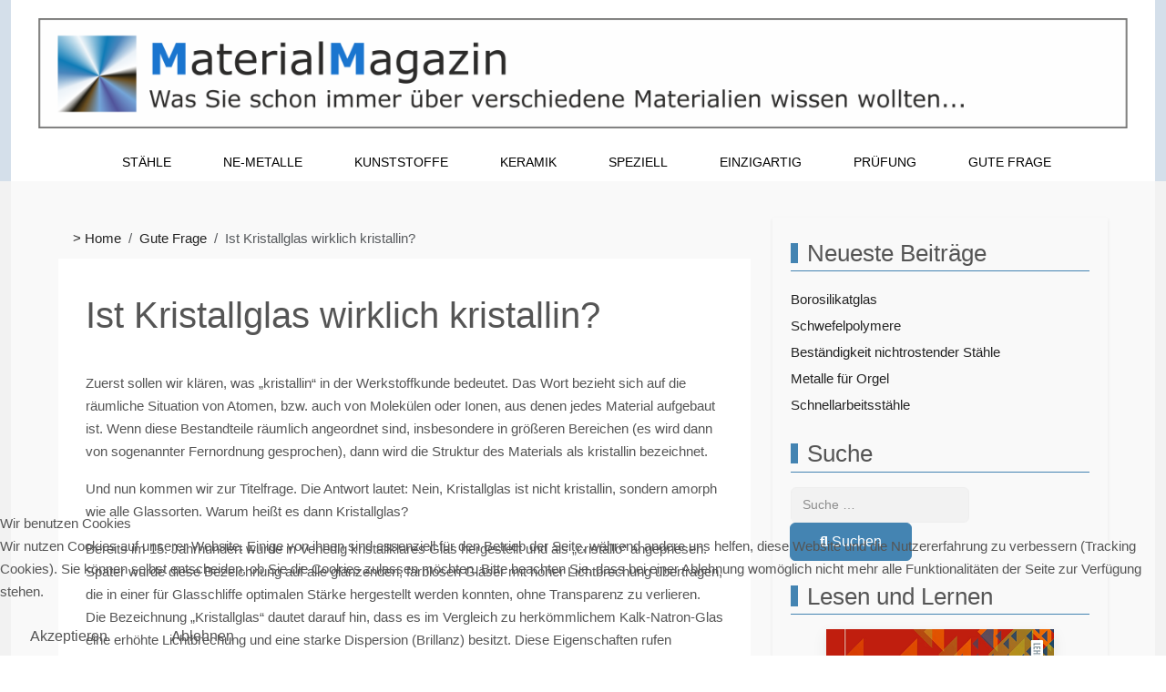

--- FILE ---
content_type: text/html; charset=utf-8
request_url: https://materialmagazin.com/index.php/gute-frage/ist-kristallglas-kristallin
body_size: 31367
content:
<!DOCTYPE html>
<html lang="de-de" dir="ltr" data-bs-theme="light">


<head>
<script type="text/javascript">  (function(){    function blockCookies(disableCookies, disableLocal, disableSession){    if(disableCookies == 1){    if(!document.__defineGetter__){    Object.defineProperty(document, 'cookie',{    get: function(){ return ''; },    set: function(){ return true;}    });    }else{    var oldSetter = document.__lookupSetter__('cookie');    if(oldSetter) {    Object.defineProperty(document, 'cookie', {    get: function(){ return ''; },    set: function(v){    if(v.match(/reDimCookieHint\=/) || v.match(/3f810c1f10aadf01432ac57a15a57a87\=/)) {    oldSetter.call(document, v);    }    return true;    }    });    }    }    var cookies = document.cookie.split(';');    for (var i = 0; i < cookies.length; i++) {    var cookie = cookies[i];    var pos = cookie.indexOf('=');    var name = '';    if(pos > -1){    name = cookie.substr(0, pos);    }else{    name = cookie;    }    if(name.match(/reDimCookieHint/)) {    document.cookie = name + '=; expires=Thu, 01 Jan 1970 00:00:00 GMT';    }    }    }    if(disableLocal == 1){    window.localStorage.clear();    window.localStorage.__proto__ = Object.create(window.Storage.prototype);    window.localStorage.__proto__.setItem = function(){ return undefined; };    }    if(disableSession == 1){    window.sessionStorage.clear();    window.sessionStorage.__proto__ = Object.create(window.Storage.prototype);    window.sessionStorage.__proto__.setItem = function(){ return undefined; };    }    }    blockCookies(1,1,1);    }());    </script>


   <meta http-equiv="X-UA-Compatible" content="IE=edge" /><meta name="viewport" content="width=device-width, initial-scale=1" /><meta name="HandheldFriendly" content="true" /><meta name="mobile-web-app-capable" content="YES" /> <!-- document meta -->
   <meta charset="utf-8">
	<meta name="author" content="Bozena">
	<meta name="description" content="MaterialMagazin.com ist ein populärwissenschaftliches Online-Portal, das fundierte Informationen und Ressourcen zu verschiedenen Materialien bietet.">
	<meta name="generator" content="Joomla! - Open Source Content Management">
	<title>Ist Kristallglas wirklich kristallin? – Material Magazin</title>
	<link href="https://materialmagazin.com/index.php/component/finder/search?format=opensearch&amp;Itemid=101" rel="search" title="OpenSearch Material Magazin" type="application/opensearchdescription+xml">
<link href="/images/Logo-3-klein.png?42a734" rel="shortcut icon" type="image/png" sizes="any">
	<link href="https://fonts.gstatic.com?42a734" rel="preconnect">
	<link href="https://fonts.googleapis.com/css2?family=Lato:ital,wght@0,100;0,300;0,400;0,700;0,900;1,100;1,300;1,400;1,700;1,900&amp;display=swap" rel="stylesheet">
	<link href="https://fonts.googleapis.com/css2?family=Ropa+Sans:ital,wght@0,400;1,400&amp;display=swap" rel="stylesheet">
	<link href="https://use.fontawesome.com/releases/v7.0.0/css/all.css?42a734" rel="stylesheet">
	<link href="https://unpkg.com/lenis@1.3.8/dist/lenis.css?42a734" rel="stylesheet">
	<link href="/media/templates/site/tp_ice/css/compiled-f627f332303dd187f2d01166db81fa60.css?42a734" rel="stylesheet">
	<link href="/media/templates/site/tp_ice/css/compiled-137320bdba22b94a6ca1677d5a6dbe41.css?42a734" rel="stylesheet">
	<link href="/media/vendor/awesomplete/css/awesomplete.css?1.1.7" rel="stylesheet">
	<link href="/media/vendor/joomla-custom-elements/css/joomla-alert.min.css?0.4.1" rel="stylesheet">
	<link href="/plugins/system/cookiehint/css/redimstyle.css?42a734" rel="stylesheet">
	<link href="/media/uikit4/css/uikit.min.css?42a734" rel="stylesheet">
	<style>#fi-61b9f1168f37cc48296773{margin-bottom:30px}@media (max-width: 575.98px) {#fi-61b9f1168f37cc48296773{margin-bottom:30px}}</style>
	<style>#redim-cookiehint-bottom {position: fixed; z-index: 99999; left: 0px; right: 0px; bottom: 0px; top: auto !important;}</style>
<script src="/media/vendor/jquery/js/jquery.min.js?3.7.1"></script>
	<script src="/media/astroid/js/jquery.easing.min.js?42a734"></script>
	<script src="/media/astroid/js/megamenu.min.js?42a734"></script>
	<script src="/media/astroid/js/jquery.hoverIntent.min.js?42a734"></script>
	<script src="/media/astroid/js/offcanvas.min.js?42a734"></script>
	<script src="/media/astroid/js/mobilemenu.min.js?42a734"></script>
	<script src="https://unpkg.com/lenis@1.3.8/dist/lenis.min.js?42a734"></script>
	<script src="/media/astroid/js/script.min.js?42a734"></script>
	<script type="application/json" class="joomla-script-options new">{"joomla.jtext":{"MOD_FINDER_SEARCH_VALUE":"Suche &hellip;","COM_FINDER_SEARCH_FORM_LIST_LABEL":"Suchergebnisse","JLIB_JS_AJAX_ERROR_OTHER":"Beim Abrufen von JSON-Daten wurde ein HTTP-Statuscode %s zurückgegeben.","JLIB_JS_AJAX_ERROR_PARSE":"Ein Parsing-Fehler trat bei der Verarbeitung der folgenden JSON-Daten auf:<br><code style='color:inherit;white-space:pre-wrap;padding:0;margin:0;border:0;background:inherit;'>%s<\/code>","ERROR":"Fehler","MESSAGE":"Nachricht","NOTICE":"Hinweis","WARNING":"Warnung","JCLOSE":"Schließen","JOK":"OK","JOPEN":"Öffnen"},"finder-search":{"url":"\/index.php\/component\/finder\/?task=suggestions.suggest&format=json&tmpl=component&Itemid=101"},"system.paths":{"root":"","rootFull":"https:\/\/materialmagazin.com\/","base":"","baseFull":"https:\/\/materialmagazin.com\/"},"csrf.token":"3c0ec7352f68f88827112d0bf4d3fee8","uikit4.defer":true}</script>
	<script src="/media/system/js/core.min.js?a3d8f8"></script>
	<script src="/media/vendor/awesomplete/js/awesomplete.min.js?1.1.7" defer></script>
	<script src="/media/com_finder/js/finder.min.js?755761" type="module"></script>
	<script src="/media/system/js/messages.min.js?9a4811" type="module"></script>
	<script src="/media/uikit4/js/uikit.min.js?42a734"></script>
	<script src="/media/uikit4/js/uikit-icons.min.js?42a734"></script>
	<script>const initSmoothScrollingGSAP = () => {const lenis = new Lenis({duration: 0.367});lenis.on('scroll', ScrollTrigger.update);gsap.ticker.add((time)=>{lenis.raf(time * 1000)});gsap.ticker.lagSmoothing(0);};const initSmoothScrolling = () => {const lenis = new Lenis({duration: 0.367});function raf(time) {lenis.raf(time);requestAnimationFrame(raf);}requestAnimationFrame(raf);};if (typeof ScrollTrigger !== 'undefined') {initSmoothScrollingGSAP()} else {initSmoothScrolling()}</script>
	<script>var TEMPLATE_HASH = "f9b2ae2c8b614a8e56220e0ac211b9c8", ASTROID_COLOR_MODE ="light";</script>
	<script type="application/ld+json">{"@context":"https://schema.org","@type":"BreadcrumbList","@id":"https://materialmagazin.com/#/schema/BreadcrumbList/162","itemListElement":[{"@type":"ListItem","position":1,"item":{"@id":"https://materialmagazin.com/index.php","name":"&gt; Home"}},{"@type":"ListItem","position":2,"item":{"@id":"https://materialmagazin.com/index.php/gute-frage","name":"Gute Frage"}},{"@type":"ListItem","position":3,"item":{"@id":"https://materialmagazin.com/index.php/gute-frage/ist-kristallglas-kristallin","name":"Ist Kristallglas wirklich kristallin?"}}]}</script>
	<script type="application/ld+json">{"@context":"https://schema.org","@graph":[{"@type":"Organization","@id":"https://materialmagazin.com/#/schema/Organization/base","name":"Material Magazin","url":"https://materialmagazin.com/"},{"@type":"WebSite","@id":"https://materialmagazin.com/#/schema/WebSite/base","url":"https://materialmagazin.com/","name":"Material Magazin","publisher":{"@id":"https://materialmagazin.com/#/schema/Organization/base"},"potentialAction":{"@type":"SearchAction","target":"https://materialmagazin.com/index.php/component/finder/search?q={search_term_string}&amp;Itemid=101","query-input":"required name=search_term_string"}},{"@type":"WebPage","@id":"https://materialmagazin.com/#/schema/WebPage/base","url":"https://materialmagazin.com/index.php/gute-frage/ist-kristallglas-kristallin","name":"Ist Kristallglas wirklich kristallin? – Material Magazin","description":"MaterialMagazin.com ist ein populärwissenschaftliches Online-Portal, das fundierte Informationen und Ressourcen zu verschiedenen Materialien bietet.","isPartOf":{"@id":"https://materialmagazin.com/#/schema/WebSite/base"},"about":{"@id":"https://materialmagazin.com/#/schema/Organization/base"},"inLanguage":"de-DE","breadcrumb":{"@id":"https://materialmagazin.com/#/schema/BreadcrumbList/162"}},{"@type":"Article","@id":"https://materialmagazin.com/#/schema/com_content/article/88","name":"Ist Kristallglas wirklich kristallin?","headline":"Ist Kristallglas wirklich kristallin?","inLanguage":"de-DE","isPartOf":{"@id":"https://materialmagazin.com/#/schema/WebPage/base"}}]}</script>
 <!-- joomla head -->
    <!-- head styles -->
    <!-- head scripts -->
</head> <!-- document head -->

<body class="site astroid-framework com-content view-article layout-default itemid-196 guest-user astroid-header-stacked-center ist-kristallglas-kristallin-alias tp-style-15 de-DE ltr">
   <button type="button" title="Back to Top" id="astroid-backtotop" class="btn square hideonsm hideonxs" ><i class="fas fa-arrow-up"></i></button><!-- astroid container -->
<div class="astroid-container">
        <!-- astroid content -->
    <div class="astroid-content">
                <!-- astroid layout -->
        <div class="astroid-layout astroid-layout-boxed">
                        <!-- astroid wrapper -->
            <div class="astroid-wrapper">
                                <div class="astroid-section astroid-header-section" id="hm-fs8bhwlsh"><div class="container-fluid"><div class="astroid-row row" id="ar-aj20a49jd"><div class="astroid-column col-lg-12 col-md-12 col-sm-12 col-12" id="ac-cxm6jskss"><div class="astroid-module-position" id="h-199izrpg7"><header id="astroid-header" class="astroid-header astroid-stacked-header astroid-stacked-center-header">
   <div class="d-flex">
      <div class="header-stacked-section d-flex justify-content-between flex-column w-100">
         <div class="w-100 d-flex justify-content-center"><div class="d-flex d-lg-none justify-content-start"><div class="header-mobilemenu-trigger burger-menu-button align-self-center" data-offcanvas="#astroid-mobilemenu" data-effect="mobilemenu-slide"><button aria-label="Mobile Menu Toggle" class="button" type="button"><span class="box"><span class="inner"><span class="visually-hidden">Mobile Menu Toggle</span></span></span></button></div></div>            <div class="d-flex w-100 justify-content-center"><!-- logo starts -->
    <!-- image logo starts -->
        <div class="logo-wrapper astroid-logo">
                <a target="_self" class="astroid-logo astroid-logo-image d-flex align-items-center" href="https://materialmagazin.com/" aria-label="Material Magazin">
                                <img src="https://materialmagazin.com/images/homepage/Logo-neu.png" alt="Material Magazin" class="astroid-logo-default" />            <img src="https://materialmagazin.com/images/Logo-3-1200px.png" alt="Material Magazin" class="astroid-logo-default dark" />                        
            <img src="https://materialmagazin.com/images/Logo-3-klein.png" alt="Material Magazin" class="astroid-logo-mobile" />                            </a>
            </div>
    <!-- image logo ends -->
<!-- logo ends --></div><div class="min-w-30 d-lg-none"></div></div>                 <div data-megamenu data-megamenu-class=".has-megamenu" data-megamenu-content-class=".megamenu-container" data-dropdown-arrow="true" data-header-offset="true" data-transition-speed="300" data-megamenu-animation="fade" data-easing="linear" data-astroid-trigger="hover" data-megamenu-submenu-class=".nav-submenu" class="astroid-stacked-center-menu w-100 d-none d-lg-flex justify-content-center pt-3">
                     <nav class=" astroid-nav-wraper align-self-center px-2 d-none d-lg-block w-100" aria-label="stacked menu"><ul class="nav astroid-nav justify-content-center d-flex align-items-center"><li data-position="right" class="nav-item nav-item-id-101 nav-item-level-1 nav-item-default"><!--menu link starts-->
<a href="/index.php" title="Startseite" class="as-menu-item nav-link-item-id-101 nav-link item-link-component item-level-1" data-drop-action="hover">
   <span class="nav-title">
               <i class="fas fa-house-chimney-window"></i>
                           </span>
   </a>
<!--menu link ends--></li><li data-position="right" class="nav-item nav-item-id-108 nav-item-level-1 nav-item-deeper nav-item-parent has-megamenu nav-item-dropdown"><!--menu link starts-->
<a href="/index.php/staehle" title="Stähle" class="as-menu-item nav-link-item-id-108 nav-link megamenu-item-link item-link-component item-level-1" data-drop-action="hover">
   <span class="nav-title">
                                          <span class="nav-title-text">Stähle</span>                                                <i class="fas fa-chevron-down nav-item-caret"></i>
                  </span>
   </a>
<!--menu link ends--><div class="megamenu-container nav-submenu-container nav-item-level-1"><ul class="nav-submenu" style="width:320px"><li data-position="right" class="nav-item-submenu nav-item-id-109 nav-item-level-2"><!--menu link starts-->
<a href="/index.php/staehle/eigenschaften-von-eisen" title="Eigenschaften von Eisen" class="as-menu-item nav-link-item-id-109 item-link-component item-level-2" data-drop-action="hover">
   <span class="nav-title">
                                          <span class="nav-title-text">Eigenschaften von Eisen</span>                              </span>
   </a>
<!--menu link ends--></li><li data-position="right" class="nav-item-submenu nav-item-id-158 nav-item-level-2"><!--menu link starts-->
<a href="/index.php/staehle/einteilung-von-eisenwerkstoffen" title="Einteilung von Eisenwerkstoffen" class="as-menu-item nav-link-item-id-158 item-link-component item-level-2" data-drop-action="hover">
   <span class="nav-title">
                                          <span class="nav-title-text">Einteilung von Eisenwerkstoffen</span>                              </span>
   </a>
<!--menu link ends--></li><li data-position="right" class="nav-item-submenu nav-item-id-111 nav-item-level-2"><!--menu link starts-->
<a href="/index.php/staehle/baustaehle-einfuehrung" title="Baustähle-Einführung" class="as-menu-item nav-link-item-id-111 item-link-component item-level-2" data-drop-action="hover">
   <span class="nav-title">
                                          <span class="nav-title-text">Baustähle-Einführung</span>                              </span>
   </a>
<!--menu link ends--></li><li data-position="right" class="nav-item-submenu nav-item-id-112 nav-item-level-2"><!--menu link starts-->
<a href="/index.php/staehle/allgemeine-baustaehle" title="Allgemeine Baustähle" class="as-menu-item nav-link-item-id-112 item-link-component item-level-2" data-drop-action="hover">
   <span class="nav-title">
                                          <span class="nav-title-text">Allgemeine Baustähle</span>                              </span>
   </a>
<!--menu link ends--></li><li data-position="right" class="nav-item-submenu nav-item-id-113 nav-item-level-2"><!--menu link starts-->
<a href="/index.php/staehle/wetterfeste-staehle" title="Wetterfeste Stähle" class="as-menu-item nav-link-item-id-113 item-link-component item-level-2" data-drop-action="hover">
   <span class="nav-title">
                                          <span class="nav-title-text">Wetterfeste Stähle</span>                              </span>
   </a>
<!--menu link ends--></li><li data-position="right" class="nav-item-submenu nav-item-id-114 nav-item-level-2"><!--menu link starts-->
<a href="/index.php/staehle/korrosionsbestaendige-staehle" title="Korrosionsbeständige Stähle" class="as-menu-item nav-link-item-id-114 item-link-component item-level-2" data-drop-action="hover">
   <span class="nav-title">
                                          <span class="nav-title-text">Korrosionsbeständige Stähle</span>                              </span>
   </a>
<!--menu link ends--></li><li data-position="right" class="nav-item-submenu nav-item-id-115 nav-item-level-2"><!--menu link starts-->
<a href="/index.php/staehle/federstaehle" title="Federstähle" class="as-menu-item nav-link-item-id-115 item-link-component item-level-2" data-drop-action="hover">
   <span class="nav-title">
                                          <span class="nav-title-text">Federstähle</span>                              </span>
   </a>
<!--menu link ends--></li><li data-position="right" class="nav-item-submenu nav-item-id-161 nav-item-level-2"><!--menu link starts-->
<a href="/index.php/staehle/werkzeugstaehle" title="Werkzeugstähle" class="as-menu-item nav-link-item-id-161 item-link-component item-level-2" data-drop-action="hover">
   <span class="nav-title">
                                          <span class="nav-title-text">Werkzeugstähle</span>                              </span>
   </a>
<!--menu link ends--></li><li data-position="right" class="nav-item-submenu nav-item-id-167 nav-item-level-2"><!--menu link starts-->
<a href="/index.php/staehle/messerstahl" title="Messerstahl" class="as-menu-item nav-link-item-id-167 item-link-component item-level-2" data-drop-action="hover">
   <span class="nav-title">
                                          <span class="nav-title-text">Messerstahl</span>                              </span>
   </a>
<!--menu link ends--></li><li data-position="right" class="nav-item-submenu nav-item-id-168 nav-item-level-2"><!--menu link starts-->
<a href="/index.php/staehle/glueh-und-anlassfarben" title="Glüh- und Anlassfarben" class="as-menu-item nav-link-item-id-168 item-link-component item-level-2" data-drop-action="hover">
   <span class="nav-title">
                                          <span class="nav-title-text">Glüh- und Anlassfarben</span>                              </span>
   </a>
<!--menu link ends--></li><li data-position="right" class="nav-item-submenu nav-item-id-178 nav-item-level-2"><!--menu link starts-->
<a href="/index.php/staehle/dualphasenstaehle" title="Dualphasenstähle" class="as-menu-item nav-link-item-id-178 item-link-component item-level-2" data-drop-action="hover">
   <span class="nav-title">
                                          <span class="nav-title-text">Dualphasenstähle</span>                              </span>
   </a>
<!--menu link ends--></li><li data-position="right" class="nav-item-submenu nav-item-id-191 nav-item-level-2"><!--menu link starts-->
<a href="/index.php/staehle/magnetit-und-haematit" title="Magnetit und Hämatit" class="as-menu-item nav-link-item-id-191 item-link-component item-level-2" data-drop-action="hover">
   <span class="nav-title">
                                          <span class="nav-title-text">Magnetit und Hämatit</span>                              </span>
   </a>
<!--menu link ends--></li><li data-position="right" class="nav-item-submenu nav-item-id-195 nav-item-level-2"><!--menu link starts-->
<a href="/index.php/staehle/automatenstaehle" title="Automatenstähle" class="as-menu-item nav-link-item-id-195 item-link-component item-level-2" data-drop-action="hover">
   <span class="nav-title">
                                          <span class="nav-title-text">Automatenstähle</span>                              </span>
   </a>
<!--menu link ends--></li><li data-position="right" class="nav-item-submenu nav-item-id-199 nav-item-level-2"><!--menu link starts-->
<a href="/index.php/staehle/feinkornbaustaehle" title="Feinkornbaustähle" class="as-menu-item nav-link-item-id-199 item-link-component item-level-2" data-drop-action="hover">
   <span class="nav-title">
                                          <span class="nav-title-text">Feinkornbaustähle</span>                              </span>
   </a>
<!--menu link ends--></li><li data-position="right" class="nav-item-submenu nav-item-id-211 nav-item-level-2"><!--menu link starts-->
<a href="/index.php/staehle/einsatzstaehle" title="Einsatz- und Nitrierstähle" class="as-menu-item nav-link-item-id-211 item-link-component item-level-2" data-drop-action="hover">
   <span class="nav-title">
                                          <span class="nav-title-text">Einsatz- und Nitrierstähle</span>                              </span>
   </a>
<!--menu link ends--></li><li data-position="right" class="nav-item-submenu nav-item-id-227 nav-item-level-2"><!--menu link starts-->
<a href="/index.php/staehle/warmumformen-von-stahl" title="Warmumformen von Stahl" class="as-menu-item nav-link-item-id-227 item-link-component item-level-2" data-drop-action="hover">
   <span class="nav-title">
                                          <span class="nav-title-text">Warmumformen von Stahl</span>                              </span>
   </a>
<!--menu link ends--></li><li data-position="right" class="nav-item-submenu nav-item-id-228 nav-item-level-2"><!--menu link starts-->
<a href="/index.php/staehle/stahlspaene-ein-wichtiger-rohstoff" title="Stahlspäne - ein wichtiger Rohstoff" class="as-menu-item nav-link-item-id-228 item-link-component item-level-2" data-drop-action="hover">
   <span class="nav-title">
                                          <span class="nav-title-text">Stahlspäne - ein wichtiger Rohstoff</span>                              </span>
   </a>
<!--menu link ends--></li><li data-position="right" class="nav-item-submenu nav-item-id-242 nav-item-level-2"><!--menu link starts-->
<a href="/index.php/staehle/waelzlagerstaehle" title="Wälzlagerstähle" class="as-menu-item nav-link-item-id-242 item-link-component item-level-2" data-drop-action="hover">
   <span class="nav-title">
                                          <span class="nav-title-text">Wälzlagerstähle</span>                              </span>
   </a>
<!--menu link ends--></li><li data-position="right" class="nav-item-submenu nav-item-id-248 nav-item-level-2"><!--menu link starts-->
<a href="/index.php/staehle/afp-und-hds-staehle" title="AFP- und HDS-Stähle" class="as-menu-item nav-link-item-id-248 item-link-component item-level-2" data-drop-action="hover">
   <span class="nav-title">
                                          <span class="nav-title-text">AFP- und HDS-Stähle</span>                              </span>
   </a>
<!--menu link ends--></li><li data-position="right" class="nav-item-submenu nav-item-id-292 nav-item-level-2"><!--menu link starts-->
<a href="/index.php/staehle/gusseisen" title="Gusseisen" class="as-menu-item nav-link-item-id-292 item-link-component item-level-2" data-drop-action="hover">
   <span class="nav-title">
                                          <span class="nav-title-text">Gusseisen</span>                              </span>
   </a>
<!--menu link ends--></li><li data-position="right" class="nav-item-submenu nav-item-id-320 nav-item-level-2"><!--menu link starts-->
<a href="/index.php/staehle/duplex-staehle" title="Duplex-Stähle" class="as-menu-item nav-link-item-id-320 item-link-component item-level-2" data-drop-action="hover">
   <span class="nav-title">
                                          <span class="nav-title-text">Duplex-Stähle</span>                              </span>
   </a>
<!--menu link ends--></li><li data-position="left" class="nav-item-submenu nav-item-id-388 nav-item-level-2"><!--menu link starts-->
<a href="/index.php/staehle/exoten-im-stahl" title="Exoten im Stahl" class="as-menu-item nav-link-item-id-388 item-link-component item-level-2" data-drop-action="hover">
   <span class="nav-title">
                                          <span class="nav-title-text">Exoten im Stahl</span>                              </span>
   </a>
<!--menu link ends--></li><li data-position="left" class="nav-item-submenu nav-item-id-404 nav-item-level-2"><!--menu link starts-->
<a href="/index.php/staehle/schnellarbeitsstaehle" title="Schnellarbeitsstähle" class="as-menu-item nav-link-item-id-404 item-link-component item-level-2" data-drop-action="hover">
   <span class="nav-title">
                                          <span class="nav-title-text">Schnellarbeitsstähle</span>                              </span>
   </a>
<!--menu link ends--></li><li data-position="left" class="nav-item-submenu nav-item-id-412 nav-item-level-2"><!--menu link starts-->
<a href="/index.php/staehle/bestaendigkeit-nichtrostender-staehle" title="Beständigkeit nichtrostender Stähle" class="as-menu-item nav-link-item-id-412 item-link-component item-level-2" data-drop-action="hover">
   <span class="nav-title">
                                          <span class="nav-title-text">Beständigkeit nichtrostender Stähle</span>                              </span>
   </a>
<!--menu link ends--></li><li data-position="left" class="nav-item-submenu nav-item-id-425 nav-item-level-2"><!--menu link starts-->
<a href="/index.php/staehle/stahl-fuer-bewehrung-von-beton" title="Stahl für Bewehrung von Beton" class="as-menu-item nav-link-item-id-425 item-link-component item-level-2" data-drop-action="hover">
   <span class="nav-title">
                                          <span class="nav-title-text">Stahl für Bewehrung von Beton</span>                              </span>
   </a>
<!--menu link ends--></li></ul></div></li><li data-position="right" class="nav-item nav-item-id-119 nav-item-level-1 nav-item-deeper nav-item-parent has-megamenu nav-item-dropdown"><!--menu link starts-->
<a href="/index.php/ne-metalle" title="NE-Metalle" class="as-menu-item nav-link-item-id-119 nav-link megamenu-item-link item-link-component item-level-1" data-drop-action="hover">
   <span class="nav-title">
                                          <span class="nav-title-text">NE-Metalle</span>                                                <i class="fas fa-chevron-down nav-item-caret"></i>
                  </span>
   </a>
<!--menu link ends--><div class="megamenu-container nav-submenu-container nav-item-level-1"><ul class="nav-submenu" style="width:320px"><li data-position="left" class="nav-item-submenu nav-item-id-120 nav-item-level-2"><!--menu link starts-->
<a href="/index.php/ne-metalle/eigenschaften-von-aluminium" title="Aluminium" class="as-menu-item nav-link-item-id-120 item-link-component item-level-2" data-drop-action="hover">
   <span class="nav-title">
                                          <span class="nav-title-text">Aluminium</span>                              </span>
   </a>
<!--menu link ends--></li><li data-position="right" class="nav-item-submenu nav-item-id-122 nav-item-level-2"><!--menu link starts-->
<a href="/index.php/ne-metalle/eigenschaften-und-gewinnung-von-magnesium" title="Magnesium" class="as-menu-item nav-link-item-id-122 item-link-component item-level-2" data-drop-action="hover">
   <span class="nav-title">
                                          <span class="nav-title-text">Magnesium</span>                              </span>
   </a>
<!--menu link ends--></li><li data-position="right" class="nav-item-submenu nav-item-id-123 nav-item-level-2"><!--menu link starts-->
<a href="/index.php/ne-metalle/eigenschaften-und-gewinnung-von-kupfer" title="Kupfer" class="as-menu-item nav-link-item-id-123 item-link-component item-level-2" data-drop-action="hover">
   <span class="nav-title">
                                          <span class="nav-title-text">Kupfer</span>                              </span>
   </a>
<!--menu link ends--></li><li data-position="right" class="nav-item-submenu nav-item-id-125 nav-item-level-2"><!--menu link starts-->
<a href="/index.php/ne-metalle/eigenschaften-von-titan" title="Titan" class="as-menu-item nav-link-item-id-125 item-link-component item-level-2" data-drop-action="hover">
   <span class="nav-title">
                                          <span class="nav-title-text">Titan</span>                              </span>
   </a>
<!--menu link ends--></li><li data-position="right" class="nav-item-submenu nav-item-id-124 nav-item-level-2"><!--menu link starts-->
<a href="/index.php/ne-metalle/kupfer-zink-legierungen-messing" title="Messing" class="as-menu-item nav-link-item-id-124 item-link-component item-level-2" data-drop-action="hover">
   <span class="nav-title">
                                          <span class="nav-title-text">Messing</span>                              </span>
   </a>
<!--menu link ends--></li><li data-position="right" class="nav-item-submenu nav-item-id-169 nav-item-level-2"><!--menu link starts-->
<a href="/index.php/ne-metalle/bronze" title="Bronze" class="as-menu-item nav-link-item-id-169 item-link-component item-level-2" data-drop-action="hover">
   <span class="nav-title">
                                          <span class="nav-title-text">Bronze</span>                              </span>
   </a>
<!--menu link ends--></li><li data-position="right" class="nav-item-submenu nav-item-id-170 nav-item-level-2"><!--menu link starts-->
<a href="/index.php/ne-metalle/rotguss-kunstvoll" title="Rotguss kunstvoll" class="as-menu-item nav-link-item-id-170 item-link-component item-level-2" data-drop-action="hover">
   <span class="nav-title">
                                          <span class="nav-title-text">Rotguss kunstvoll</span>                              </span>
   </a>
<!--menu link ends--></li><li data-position="right" class="nav-item-submenu nav-item-id-187 nav-item-level-2"><!--menu link starts-->
<a href="/index.php/ne-metalle/gewinnung-von-aluminium" title="Gewinnung von Aluminium" class="as-menu-item nav-link-item-id-187 item-link-component item-level-2" data-drop-action="hover">
   <span class="nav-title">
                                          <span class="nav-title-text">Gewinnung von Aluminium</span>                              </span>
   </a>
<!--menu link ends--></li><li data-position="right" class="nav-item-submenu nav-item-id-190 nav-item-level-2"><!--menu link starts-->
<a href="/index.php/ne-metalle/superlegierungen" title="Superlegierungen" class="as-menu-item nav-link-item-id-190 item-link-component item-level-2" data-drop-action="hover">
   <span class="nav-title">
                                          <span class="nav-title-text">Superlegierungen</span>                              </span>
   </a>
<!--menu link ends--></li><li data-position="right" class="nav-item-submenu nav-item-id-193 nav-item-level-2"><!--menu link starts-->
<a href="/index.php/ne-metalle/zinn" title="Zinn" class="as-menu-item nav-link-item-id-193 item-link-component item-level-2" data-drop-action="hover">
   <span class="nav-title">
                                          <span class="nav-title-text">Zinn</span>                              </span>
   </a>
<!--menu link ends--></li><li data-position="right" class="nav-item-submenu nav-item-id-203 nav-item-level-2"><!--menu link starts-->
<a href="/index.php/ne-metalle/zink" title="Zink " class="as-menu-item nav-link-item-id-203 item-link-component item-level-2" data-drop-action="hover">
   <span class="nav-title">
                                          <span class="nav-title-text">Zink </span>                              </span>
   </a>
<!--menu link ends--></li><li data-position="right" class="nav-item-submenu nav-item-id-214 nav-item-level-2"><!--menu link starts-->
<a href="/index.php/ne-metalle/farben-von-titan" title="Farben von Titan" class="as-menu-item nav-link-item-id-214 item-link-component item-level-2" data-drop-action="hover">
   <span class="nav-title">
                                          <span class="nav-title-text">Farben von Titan</span>                              </span>
   </a>
<!--menu link ends--></li><li data-position="right" class="nav-item-submenu nav-item-id-224 nav-item-level-2"><!--menu link starts-->
<a href="/index.php/ne-metalle/vanadium" title="Vanadium" class="as-menu-item nav-link-item-id-224 item-link-component item-level-2" data-drop-action="hover">
   <span class="nav-title">
                                          <span class="nav-title-text">Vanadium</span>                              </span>
   </a>
<!--menu link ends--></li><li data-position="right" class="nav-item-submenu nav-item-id-229 nav-item-level-2"><!--menu link starts-->
<a href="/index.php/ne-metalle/mangan" title="Mangan" class="as-menu-item nav-link-item-id-229 item-link-component item-level-2" data-drop-action="hover">
   <span class="nav-title">
                                          <span class="nav-title-text">Mangan</span>                              </span>
   </a>
<!--menu link ends--></li><li data-position="right" class="nav-item-submenu nav-item-id-238 nav-item-level-2"><!--menu link starts-->
<a href="/index.php/ne-metalle/titanzink" title="Titanzink " class="as-menu-item nav-link-item-id-238 item-link-component item-level-2" data-drop-action="hover">
   <span class="nav-title">
                                          <span class="nav-title-text">Titanzink </span>                              </span>
   </a>
<!--menu link ends--></li><li data-position="right" class="nav-item-submenu nav-item-id-244 nav-item-level-2"><!--menu link starts-->
<a href="/index.php/ne-metalle/nordisches-gold" title="Nordisches Gold" class="as-menu-item nav-link-item-id-244 item-link-component item-level-2" data-drop-action="hover">
   <span class="nav-title">
                                          <span class="nav-title-text">Nordisches Gold</span>                              </span>
   </a>
<!--menu link ends--></li><li data-position="right" class="nav-item-submenu nav-item-id-255 nav-item-level-2"><!--menu link starts-->
<a href="/index.php/ne-metalle/aluminium-gusslegierungen" title="Aluminium-Gusslegierungen" class="as-menu-item nav-link-item-id-255 item-link-component item-level-2" data-drop-action="hover">
   <span class="nav-title">
                                          <span class="nav-title-text">Aluminium-Gusslegierungen</span>                              </span>
   </a>
<!--menu link ends--></li><li data-position="right" class="nav-item-submenu nav-item-id-256 nav-item-level-2"><!--menu link starts-->
<a href="/index.php/ne-metalle/aluminium-knetlegierungen" title="Aluminium-Knetlegierungen" class="as-menu-item nav-link-item-id-256 item-link-component item-level-2" data-drop-action="hover">
   <span class="nav-title">
                                          <span class="nav-title-text">Aluminium-Knetlegierungen</span>                              </span>
   </a>
<!--menu link ends--></li><li data-position="right" class="nav-item-submenu nav-item-id-262 nav-item-level-2"><!--menu link starts-->
<a href="/index.php/ne-metalle/lithium" title="Lithium" class="as-menu-item nav-link-item-id-262 item-link-component item-level-2" data-drop-action="hover">
   <span class="nav-title">
                                          <span class="nav-title-text">Lithium</span>                              </span>
   </a>
<!--menu link ends--></li><li data-position="right" class="nav-item-submenu nav-item-id-263 nav-item-level-2"><!--menu link starts-->
<a href="/index.php/ne-metalle/gewinnung-von-titan" title="Gewinnung von Titan" class="as-menu-item nav-link-item-id-263 item-link-component item-level-2" data-drop-action="hover">
   <span class="nav-title">
                                          <span class="nav-title-text">Gewinnung von Titan</span>                              </span>
   </a>
<!--menu link ends--></li><li data-position="right" class="nav-item-submenu nav-item-id-302 nav-item-level-2"><!--menu link starts-->
<a href="/index.php/ne-metalle/iridium" title="Iridium" class="as-menu-item nav-link-item-id-302 item-link-component item-level-2" data-drop-action="hover">
   <span class="nav-title">
                                          <span class="nav-title-text">Iridium</span>                              </span>
   </a>
<!--menu link ends--></li><li data-position="right" class="nav-item-submenu nav-item-id-309 nav-item-level-2"><!--menu link starts-->
<a href="/index.php/ne-metalle/wolfram" title="Wolfram" class="as-menu-item nav-link-item-id-309 item-link-component item-level-2" data-drop-action="hover">
   <span class="nav-title">
                                          <span class="nav-title-text">Wolfram</span>                              </span>
   </a>
<!--menu link ends--></li><li data-position="right" class="nav-item-submenu nav-item-id-341 nav-item-level-2"><!--menu link starts-->
<a href="/index.php/ne-metalle/namen-von-werkstoffen" title="Namen von Werkstoffen" class="as-menu-item nav-link-item-id-341 item-link-component item-level-2" data-drop-action="hover">
   <span class="nav-title">
                                          <span class="nav-title-text">Namen von Werkstoffen</span>                              </span>
   </a>
<!--menu link ends--></li><li data-position="right" class="nav-item-submenu nav-item-id-354 nav-item-level-2"><!--menu link starts-->
<a href="/index.php/ne-metalle/nickel-und-seine-werkstoffe" title="Nickel und seine Werkstoffe" class="as-menu-item nav-link-item-id-354 item-link-component item-level-2" data-drop-action="hover">
   <span class="nav-title">
                                          <span class="nav-title-text">Nickel und seine Werkstoffe</span>                              </span>
   </a>
<!--menu link ends--></li><li data-position="left" class="nav-item-submenu nav-item-id-405 nav-item-level-2"><!--menu link starts-->
<a href="/index.php/ne-metalle/metalle-fuer-orgel" title="Metalle für Orgel" class="as-menu-item nav-link-item-id-405 item-link-component item-level-2" data-drop-action="hover">
   <span class="nav-title">
                                          <span class="nav-title-text">Metalle für Orgel</span>                              </span>
   </a>
<!--menu link ends--></li></ul></div></li><li data-position="right" class="nav-item nav-item-id-126 nav-item-level-1 nav-item-deeper nav-item-parent has-megamenu nav-item-dropdown"><!--menu link starts-->
<a href="/index.php/kunststoffe" title="Kunststoffe" class="as-menu-item nav-link-item-id-126 nav-link megamenu-item-link item-link-component item-level-1" data-drop-action="hover">
   <span class="nav-title">
                                          <span class="nav-title-text">Kunststoffe</span>                                                <i class="fas fa-chevron-down nav-item-caret"></i>
                  </span>
   </a>
<!--menu link ends--><div class="megamenu-container nav-submenu-container nav-item-level-1"><ul class="nav-submenu" style="width:320px"><li data-position="right" class="nav-item-submenu nav-item-id-155 nav-item-level-2"><!--menu link starts-->
<a href="/index.php/kunststoffe/einteilung-von-kunststofffen" title="Einteilung von Kunststofffen" class="as-menu-item nav-link-item-id-155 item-link-component item-level-2" data-drop-action="hover">
   <span class="nav-title">
                                          <span class="nav-title-text">Einteilung von Kunststofffen</span>                              </span>
   </a>
<!--menu link ends--></li><li data-position="right" class="nav-item-submenu nav-item-id-127 nav-item-level-2"><!--menu link starts-->
<a href="/index.php/kunststoffe/kurzzeichen-von-kunststoffen" title="Kurzzeichen von Kunststoffen" class="as-menu-item nav-link-item-id-127 item-link-component item-level-2" data-drop-action="hover">
   <span class="nav-title">
                                          <span class="nav-title-text">Kurzzeichen von Kunststoffen</span>                              </span>
   </a>
<!--menu link ends--></li><li data-position="right" class="nav-item-submenu nav-item-id-128 nav-item-level-2"><!--menu link starts-->
<a href="/index.php/kunststoffe/polyolefine-pe-pp-und-pmp" title="Polyolefine " class="as-menu-item nav-link-item-id-128 item-link-component item-level-2" data-drop-action="hover">
   <span class="nav-title">
                                          <span class="nav-title-text">Polyolefine </span>                              </span>
   </a>
<!--menu link ends--></li><li data-position="right" class="nav-item-submenu nav-item-id-129 nav-item-level-2"><!--menu link starts-->
<a href="/index.php/kunststoffe/polyalkylenterephthalate-pet-und-pbt" title="Polyalkylenterephthalate" class="as-menu-item nav-link-item-id-129 item-link-component item-level-2" data-drop-action="hover">
   <span class="nav-title">
                                          <span class="nav-title-text">Polyalkylenterephthalate</span>                              </span>
   </a>
<!--menu link ends--></li><li data-position="right" class="nav-item-submenu nav-item-id-159 nav-item-level-2"><!--menu link starts-->
<a href="/index.php/kunststoffe/polyesterfasern" title="Polyesterfasern" class="as-menu-item nav-link-item-id-159 item-link-component item-level-2" data-drop-action="hover">
   <span class="nav-title">
                                          <span class="nav-title-text">Polyesterfasern</span>                              </span>
   </a>
<!--menu link ends--></li><li data-position="right" class="nav-item-submenu nav-item-id-130 nav-item-level-2"><!--menu link starts-->
<a href="/index.php/kunststoffe/polycarbonat" title="Polycarbonat" class="as-menu-item nav-link-item-id-130 item-link-component item-level-2" data-drop-action="hover">
   <span class="nav-title">
                                          <span class="nav-title-text">Polycarbonat</span>                              </span>
   </a>
<!--menu link ends--></li><li data-position="right" class="nav-item-submenu nav-item-id-164 nav-item-level-2"><!--menu link starts-->
<a href="/index.php/kunststoffe/fluorkunststoffe" title="Fluorkunststoffe" class="as-menu-item nav-link-item-id-164 item-link-component item-level-2" data-drop-action="hover">
   <span class="nav-title">
                                          <span class="nav-title-text">Fluorkunststoffe</span>                              </span>
   </a>
<!--menu link ends--></li><li data-position="right" class="nav-item-submenu nav-item-id-165 nav-item-level-2"><!--menu link starts-->
<a href="/index.php/kunststoffe/polymethylmethacrylat" title="Polymethylmethacrylat" class="as-menu-item nav-link-item-id-165 item-link-component item-level-2" data-drop-action="hover">
   <span class="nav-title">
                                          <span class="nav-title-text">Polymethylmethacrylat</span>                              </span>
   </a>
<!--menu link ends--></li><li data-position="right" class="nav-item-submenu nav-item-id-177 nav-item-level-2"><!--menu link starts-->
<a href="/index.php/kunststoffe/polyamide" title="Polyamide" class="as-menu-item nav-link-item-id-177 item-link-component item-level-2" data-drop-action="hover">
   <span class="nav-title">
                                          <span class="nav-title-text">Polyamide</span>                              </span>
   </a>
<!--menu link ends--></li><li data-position="right" class="nav-item-submenu nav-item-id-198 nav-item-level-2"><!--menu link starts-->
<a href="/index.php/kunststoffe/polyvinylchlorid" title="Polyvinylchlorid" class="as-menu-item nav-link-item-id-198 item-link-component item-level-2" data-drop-action="hover">
   <span class="nav-title">
                                          <span class="nav-title-text">Polyvinylchlorid</span>                              </span>
   </a>
<!--menu link ends--></li><li data-position="right" class="nav-item-submenu nav-item-id-206 nav-item-level-2"><!--menu link starts-->
<a href="/index.php/kunststoffe/metallisierung-von-kunststoffen" title="Metallisierung von Kunststoffen" class="as-menu-item nav-link-item-id-206 item-link-component item-level-2" data-drop-action="hover">
   <span class="nav-title">
                                          <span class="nav-title-text">Metallisierung von Kunststoffen</span>                              </span>
   </a>
<!--menu link ends--></li><li data-position="right" class="nav-item-submenu nav-item-id-216 nav-item-level-2"><!--menu link starts-->
<a href="/index.php/kunststoffe/abs-acrylnitril-butadien-styrol" title="ABS - Acrylnitril-Butadien-Styrol" class="as-menu-item nav-link-item-id-216 item-link-component item-level-2" data-drop-action="hover">
   <span class="nav-title">
                                          <span class="nav-title-text">ABS - Acrylnitril-Butadien-Styrol</span>                              </span>
   </a>
<!--menu link ends--></li><li data-position="right" class="nav-item-submenu nav-item-id-220 nav-item-level-2"><!--menu link starts-->
<a href="/index.php/kunststoffe/fertigung-von-pet-flaschen" title="Fertigung von PET-Flaschen" class="as-menu-item nav-link-item-id-220 item-link-component item-level-2" data-drop-action="hover">
   <span class="nav-title">
                                          <span class="nav-title-text">Fertigung von PET-Flaschen</span>                              </span>
   </a>
<!--menu link ends--></li><li data-position="right" class="nav-item-submenu nav-item-id-221 nav-item-level-2"><!--menu link starts-->
<a href="/index.php/kunststoffe/polyoxymethylen" title="Polyoxymethylen" class="as-menu-item nav-link-item-id-221 item-link-component item-level-2" data-drop-action="hover">
   <span class="nav-title">
                                          <span class="nav-title-text">Polyoxymethylen</span>                              </span>
   </a>
<!--menu link ends--></li><li data-position="right" class="nav-item-submenu nav-item-id-232 nav-item-level-2"><!--menu link starts-->
<a href="/index.php/kunststoffe/styropor" title="Styropor" class="as-menu-item nav-link-item-id-232 item-link-component item-level-2" data-drop-action="hover">
   <span class="nav-title">
                                          <span class="nav-title-text">Styropor</span>                              </span>
   </a>
<!--menu link ends--></li><li data-position="right" class="nav-item-submenu nav-item-id-259 nav-item-level-2"><!--menu link starts-->
<a href="/index.php/kunststoffe/kunststoffe-fuer-schallplatten" title="Kunststoffe für Schallplatten " class="as-menu-item nav-link-item-id-259 item-link-component item-level-2" data-drop-action="hover">
   <span class="nav-title">
                                          <span class="nav-title-text">Kunststoffe für Schallplatten </span>                              </span>
   </a>
<!--menu link ends--></li><li data-position="right" class="nav-item-submenu nav-item-id-272 nav-item-level-2"><!--menu link starts-->
<a href="/index.php/kunststoffe/polyurethane" title="Polyurethane" class="as-menu-item nav-link-item-id-272 item-link-component item-level-2" data-drop-action="hover">
   <span class="nav-title">
                                          <span class="nav-title-text">Polyurethane</span>                              </span>
   </a>
<!--menu link ends--></li><li data-position="right" class="nav-item-submenu nav-item-id-306 nav-item-level-2"><!--menu link starts-->
<a href="/index.php/kunststoffe/elastomere" title="Elastomere" class="as-menu-item nav-link-item-id-306 item-link-component item-level-2" data-drop-action="hover">
   <span class="nav-title">
                                          <span class="nav-title-text">Elastomere</span>                              </span>
   </a>
<!--menu link ends--></li><li data-position="right" class="nav-item-submenu nav-item-id-323 nav-item-level-2"><!--menu link starts-->
<a href="/index.php/kunststoffe/flaschenkapseln-und-pet-recycling" title="Flaschenkapseln und PET-Recycling" class="as-menu-item nav-link-item-id-323 item-link-component item-level-2" data-drop-action="hover">
   <span class="nav-title">
                                          <span class="nav-title-text">Flaschenkapseln und PET-Recycling</span>                              </span>
   </a>
<!--menu link ends--></li><li data-position="left" class="nav-item-submenu nav-item-id-413 nav-item-level-2"><!--menu link starts-->
<a href="/index.php/kunststoffe/schwefelpolymere" title="Schwefelpolymere" class="as-menu-item nav-link-item-id-413 item-link-component item-level-2" data-drop-action="hover">
   <span class="nav-title">
                                          <span class="nav-title-text">Schwefelpolymere</span>                              </span>
   </a>
<!--menu link ends--></li></ul></div></li><li data-position="left" class="nav-item nav-item-id-131 nav-item-level-1 nav-item-deeper nav-item-parent has-megamenu nav-item-dropdown"><!--menu link starts-->
<a href="/index.php/keramik" title="Keramik" class="as-menu-item nav-link-item-id-131 nav-link megamenu-item-link item-link-component item-level-1" data-drop-action="hover">
   <span class="nav-title">
                                          <span class="nav-title-text">Keramik</span>                                                <i class="fas fa-chevron-down nav-item-caret"></i>
                  </span>
   </a>
<!--menu link ends--><div class="megamenu-container nav-submenu-container nav-item-level-1"><ul class="nav-submenu" style="width:250px"><li data-position="right" class="nav-item-submenu nav-item-id-156 nav-item-level-2"><!--menu link starts-->
<a href="/index.php/keramik/einteilung-von-keramik" title="Einteilung von Keramik" class="as-menu-item nav-link-item-id-156 item-link-component item-level-2" data-drop-action="hover">
   <span class="nav-title">
                                          <span class="nav-title-text">Einteilung von Keramik</span>                              </span>
   </a>
<!--menu link ends--></li><li data-position="right" class="nav-item-submenu nav-item-id-132 nav-item-level-2"><!--menu link starts-->
<a href="/index.php/keramik/aluminiumoxid" title="Aluminiumoxid" class="as-menu-item nav-link-item-id-132 item-link-component item-level-2" data-drop-action="hover">
   <span class="nav-title">
                                          <span class="nav-title-text">Aluminiumoxid</span>                              </span>
   </a>
<!--menu link ends--></li><li data-position="right" class="nav-item-submenu nav-item-id-133 nav-item-level-2"><!--menu link starts-->
<a href="/index.php/keramik/zirkoniumoxid" title="Zirkoniumoxid" class="as-menu-item nav-link-item-id-133 item-link-component item-level-2" data-drop-action="hover">
   <span class="nav-title">
                                          <span class="nav-title-text">Zirkoniumoxid</span>                              </span>
   </a>
<!--menu link ends--></li><li data-position="right" class="nav-item-submenu nav-item-id-186 nav-item-level-2"><!--menu link starts-->
<a href="/index.php/keramik/siliciumcarbid" title="Siliciumcarbid" class="as-menu-item nav-link-item-id-186 item-link-component item-level-2" data-drop-action="hover">
   <span class="nav-title">
                                          <span class="nav-title-text">Siliciumcarbid</span>                              </span>
   </a>
<!--menu link ends--></li><li data-position="right" class="nav-item-submenu nav-item-id-188 nav-item-level-2"><!--menu link starts-->
<a href="/index.php/keramik/herstellung-von-aluminiumoxid" title="Herstellung von Aluminiumoxid" class="as-menu-item nav-link-item-id-188 item-link-component item-level-2" data-drop-action="hover">
   <span class="nav-title">
                                          <span class="nav-title-text">Herstellung von Aluminiumoxid</span>                              </span>
   </a>
<!--menu link ends--></li><li data-position="right" class="nav-item-submenu nav-item-id-209 nav-item-level-2"><!--menu link starts-->
<a href="/index.php/keramik/technisches-porzellan" title="Technisches Porzellan" class="as-menu-item nav-link-item-id-209 item-link-component item-level-2" data-drop-action="hover">
   <span class="nav-title">
                                          <span class="nav-title-text">Technisches Porzellan</span>                              </span>
   </a>
<!--menu link ends--></li><li data-position="right" class="nav-item-submenu nav-item-id-226 nav-item-level-2"><!--menu link starts-->
<a href="/index.php/keramik/glas" title="Glas" class="as-menu-item nav-link-item-id-226 item-link-component item-level-2" data-drop-action="hover">
   <span class="nav-title">
                                          <span class="nav-title-text">Glas</span>                              </span>
   </a>
<!--menu link ends--></li><li data-position="right" class="nav-item-submenu nav-item-id-250 nav-item-level-2"><!--menu link starts-->
<a href="/index.php/keramik/graphit" title="Graphit" class="as-menu-item nav-link-item-id-250 item-link-component item-level-2" data-drop-action="hover">
   <span class="nav-title">
                                          <span class="nav-title-text">Graphit</span>                              </span>
   </a>
<!--menu link ends--></li><li data-position="right" class="nav-item-submenu nav-item-id-266 nav-item-level-2"><!--menu link starts-->
<a href="/index.php/keramik/glaskeramik" title="Glaskeramik" class="as-menu-item nav-link-item-id-266 item-link-component item-level-2" data-drop-action="hover">
   <span class="nav-title">
                                          <span class="nav-title-text">Glaskeramik</span>                              </span>
   </a>
<!--menu link ends--></li><li data-position="right" class="nav-item-submenu nav-item-id-291 nav-item-level-2"><!--menu link starts-->
<a href="/index.php/keramik/titannitrid" title="Titannitrid" class="as-menu-item nav-link-item-id-291 item-link-component item-level-2" data-drop-action="hover">
   <span class="nav-title">
                                          <span class="nav-title-text">Titannitrid</span>                              </span>
   </a>
<!--menu link ends--></li><li data-position="right" class="nav-item-submenu nav-item-id-307 nav-item-level-2"><!--menu link starts-->
<a href="/index.php/keramik/kubisches-bornitrid-cbn" title="Kubisches Bornitrid CBN" class="as-menu-item nav-link-item-id-307 item-link-component item-level-2" data-drop-action="hover">
   <span class="nav-title">
                                          <span class="nav-title-text">Kubisches Bornitrid CBN</span>                              </span>
   </a>
<!--menu link ends--></li><li data-position="left" class="nav-item-submenu nav-item-id-426 nav-item-level-2"><!--menu link starts-->
<a href="/index.php/keramik/borosilikatglas" title="Borosilikatglas" class="as-menu-item nav-link-item-id-426 item-link-component item-level-2" data-drop-action="hover">
   <span class="nav-title">
                                          <span class="nav-title-text">Borosilikatglas</span>                              </span>
   </a>
<!--menu link ends--></li></ul></div></li><li data-position="right" class="nav-item nav-item-id-134 nav-item-level-1 nav-item-deeper nav-item-parent has-megamenu nav-item-dropdown"><!--menu link starts-->
<a href="/index.php/composites" title="Speziell" class="as-menu-item nav-link-item-id-134 nav-link megamenu-item-link item-link-component item-level-1" data-drop-action="hover">
   <span class="nav-title">
                                          <span class="nav-title-text">Speziell</span>                                                <i class="fas fa-chevron-down nav-item-caret"></i>
                  </span>
   </a>
<!--menu link ends--><div class="megamenu-container nav-submenu-container nav-item-level-1"><ul class="nav-submenu" style="width:320px"><li data-position="right" class="nav-item-submenu nav-item-id-157 nav-item-level-2"><!--menu link starts-->
<a href="/index.php/composites/einteilung-von-verbundwerkstoffen" title="Verbundwerkstoffe" class="as-menu-item nav-link-item-id-157 item-link-component item-level-2" data-drop-action="hover">
   <span class="nav-title">
                                          <span class="nav-title-text">Verbundwerkstoffe</span>                              </span>
   </a>
<!--menu link ends--></li><li data-position="right" class="nav-item-submenu nav-item-id-135 nav-item-level-2"><!--menu link starts-->
<a href="/index.php/composites/faserwerkstoffe" title="Faserwerkstoffe" class="as-menu-item nav-link-item-id-135 item-link-component item-level-2" data-drop-action="hover">
   <span class="nav-title">
                                          <span class="nav-title-text">Faserwerkstoffe</span>                              </span>
   </a>
<!--menu link ends--></li><li data-position="right" class="nav-item-submenu nav-item-id-136 nav-item-level-2"><!--menu link starts-->
<a href="/index.php/composites/glasfaserverstaerkte-kunststoffe-gfk" title="Glasfaserverstärkte Kunststoffe " class="as-menu-item nav-link-item-id-136 item-link-component item-level-2" data-drop-action="hover">
   <span class="nav-title">
                                          <span class="nav-title-text">Glasfaserverstärkte Kunststoffe </span>                              </span>
   </a>
<!--menu link ends--></li><li data-position="right" class="nav-item-submenu nav-item-id-137 nav-item-level-2"><!--menu link starts-->
<a href="/index.php/composites/hartmetalle" title="Hartmetalle" class="as-menu-item nav-link-item-id-137 item-link-component item-level-2" data-drop-action="hover">
   <span class="nav-title">
                                          <span class="nav-title-text">Hartmetalle</span>                              </span>
   </a>
<!--menu link ends--></li><li data-position="right" class="nav-item-submenu nav-item-id-189 nav-item-level-2"><!--menu link starts-->
<a href="/index.php/composites/faserzement-eternit" title="Faserzement (Eternit)" class="as-menu-item nav-link-item-id-189 item-link-component item-level-2" data-drop-action="hover">
   <span class="nav-title">
                                          <span class="nav-title-text">Faserzement (Eternit)</span>                              </span>
   </a>
<!--menu link ends--></li><li data-position="right" class="nav-item-submenu nav-item-id-207 nav-item-level-2"><!--menu link starts-->
<a href="/index.php/composites/kohlenstofffaserverstaerkte-kunststoffe-cfk" title="Kohlenstofffaserverstärkte Kunststoffe CFK" class="as-menu-item nav-link-item-id-207 item-link-component item-level-2" data-drop-action="hover">
   <span class="nav-title">
                                          <span class="nav-title-text">Kohlenstofffaserverstärkte Kunststoffe CFK</span>                              </span>
   </a>
<!--menu link ends--></li><li data-position="right" class="nav-item-submenu nav-item-id-239 nav-item-level-2"><!--menu link starts-->
<a href="/index.php/composites/metalle-fuer-getraenkedosen" title="Metalle für Getränkedosen" class="as-menu-item nav-link-item-id-239 item-link-component item-level-2" data-drop-action="hover">
   <span class="nav-title">
                                          <span class="nav-title-text">Metalle für Getränkedosen</span>                              </span>
   </a>
<!--menu link ends--></li><li data-position="right" class="nav-item-submenu nav-item-id-240 nav-item-level-2"><!--menu link starts-->
<a href="/index.php/composites/metallfasern" title="Metallfasern" class="as-menu-item nav-link-item-id-240 item-link-component item-level-2" data-drop-action="hover">
   <span class="nav-title">
                                          <span class="nav-title-text">Metallfasern</span>                              </span>
   </a>
<!--menu link ends--></li><li data-position="right" class="nav-item-submenu nav-item-id-241 nav-item-level-2"><!--menu link starts-->
<a href="/index.php/composites/metallschaeume" title="Metallschäume" class="as-menu-item nav-link-item-id-241 item-link-component item-level-2" data-drop-action="hover">
   <span class="nav-title">
                                          <span class="nav-title-text">Metallschäume</span>                              </span>
   </a>
<!--menu link ends--></li><li data-position="right" class="nav-item-submenu nav-item-id-260 nav-item-level-2"><!--menu link starts-->
<a href="/index.php/composites/werkstoffe-am-handgelenk" title="Werkstoffe am Handgelenk" class="as-menu-item nav-link-item-id-260 item-link-component item-level-2" data-drop-action="hover">
   <span class="nav-title">
                                          <span class="nav-title-text">Werkstoffe am Handgelenk</span>                              </span>
   </a>
<!--menu link ends--></li><li data-position="right" class="nav-item-submenu nav-item-id-261 nav-item-level-2"><!--menu link starts-->
<a href="/index.php/composites/werkstoffe-fuer-autofelgen" title="Werkstoffe für Autofelgen" class="as-menu-item nav-link-item-id-261 item-link-component item-level-2" data-drop-action="hover">
   <span class="nav-title">
                                          <span class="nav-title-text">Werkstoffe für Autofelgen</span>                              </span>
   </a>
<!--menu link ends--></li><li data-position="right" class="nav-item-submenu nav-item-id-277 nav-item-level-2"><!--menu link starts-->
<a href="/index.php/composites/linoleum-altbekannt-und-biobasiert" title="Linoleum " class="as-menu-item nav-link-item-id-277 item-link-component item-level-2" data-drop-action="hover">
   <span class="nav-title">
                                          <span class="nav-title-text">Linoleum </span>                              </span>
   </a>
<!--menu link ends--></li><li data-position="right" class="nav-item-submenu nav-item-id-288 nav-item-level-2"><!--menu link starts-->
<a href="/index.php/composites/metalle-fuer-implantate" title="Metalle für Implantate " class="as-menu-item nav-link-item-id-288 item-link-component item-level-2" data-drop-action="hover">
   <span class="nav-title">
                                          <span class="nav-title-text">Metalle für Implantate </span>                              </span>
   </a>
<!--menu link ends--></li><li data-position="right" class="nav-item-submenu nav-item-id-319 nav-item-level-2"><!--menu link starts-->
<a href="/index.php/composites/materialien-fuer-solarzellen" title="Materialien für Solarzellen" class="as-menu-item nav-link-item-id-319 item-link-component item-level-2" data-drop-action="hover">
   <span class="nav-title">
                                          <span class="nav-title-text">Materialien für Solarzellen</span>                              </span>
   </a>
<!--menu link ends--></li><li data-position="left" class="nav-item-submenu nav-item-id-394 nav-item-level-2"><!--menu link starts-->
<a href="/index.php/composites/metallfolien" title="Metallfolien" class="as-menu-item nav-link-item-id-394 item-link-component item-level-2" data-drop-action="hover">
   <span class="nav-title">
                                          <span class="nav-title-text">Metallfolien</span>                              </span>
   </a>
<!--menu link ends--></li><li data-position="left" class="nav-item-submenu nav-item-id-396 nav-item-level-2"><!--menu link starts-->
<a href="/index.php/composites/magnetwerkstoffe" title="Magnetwerkstoffe" class="as-menu-item nav-link-item-id-396 item-link-component item-level-2" data-drop-action="hover">
   <span class="nav-title">
                                          <span class="nav-title-text">Magnetwerkstoffe</span>                              </span>
   </a>
<!--menu link ends--></li><li data-position="left" class="nav-item-submenu nav-item-id-403 nav-item-level-2"><!--menu link starts-->
<a href="/index.php/composites/silizium-der-star-unserer-zeit" title="Silizium - der Star unserer Zeit " class="as-menu-item nav-link-item-id-403 item-link-component item-level-2" data-drop-action="hover">
   <span class="nav-title">
                                          <span class="nav-title-text">Silizium - der Star unserer Zeit </span>                              </span>
   </a>
<!--menu link ends--></li></ul></div></li><li data-position="right" class="nav-item nav-item-id-138 nav-item-level-1 nav-item-deeper nav-item-parent has-megamenu nav-item-dropdown"><!--menu link starts-->
<a href="/index.php/einzigartig" title="Einzigartig" class="as-menu-item nav-link-item-id-138 nav-link megamenu-item-link item-link-component item-level-1" data-drop-action="hover">
   <span class="nav-title">
                                          <span class="nav-title-text">Einzigartig</span>                                                <i class="fas fa-chevron-down nav-item-caret"></i>
                  </span>
   </a>
<!--menu link ends--><div class="megamenu-container nav-submenu-container nav-item-level-1"><ul class="nav-submenu" style="width:320px"><li data-position="right" class="nav-item-submenu nav-item-id-140 nav-item-level-2"><!--menu link starts-->
<a href="/index.php/einzigartig/schwingquarz" title="Schwingender Quarz" class="as-menu-item nav-link-item-id-140 item-link-component item-level-2" data-drop-action="hover">
   <span class="nav-title">
                                          <span class="nav-title-text">Schwingender Quarz</span>                              </span>
   </a>
<!--menu link ends--></li><li data-position="right" class="nav-item-submenu nav-item-id-163 nav-item-level-2"><!--menu link starts-->
<a href="/index.php/einzigartig/nitinol-mit-gedaechtnis" title="Nitinol mit Gedächtnis" class="as-menu-item nav-link-item-id-163 item-link-component item-level-2" data-drop-action="hover">
   <span class="nav-title">
                                          <span class="nav-title-text">Nitinol mit Gedächtnis</span>                              </span>
   </a>
<!--menu link ends--></li><li data-position="right" class="nav-item-submenu nav-item-id-182 nav-item-level-2"><!--menu link starts-->
<a href="/index.php/einzigartig/caesium-und-die-messung-der-zeit" title="Cäsium und die Zeitmessung" class="as-menu-item nav-link-item-id-182 item-link-component item-level-2" data-drop-action="hover">
   <span class="nav-title">
                                          <span class="nav-title-text">Cäsium und die Zeitmessung</span>                              </span>
   </a>
<!--menu link ends--></li><li data-position="right" class="nav-item-submenu nav-item-id-185 nav-item-level-2"><!--menu link starts-->
<a href="/index.php/einzigartig/gold-schoen-und-vielseitig" title="Gold - schön und vielseitig" class="as-menu-item nav-link-item-id-185 item-link-component item-level-2" data-drop-action="hover">
   <span class="nav-title">
                                          <span class="nav-title-text">Gold - schön und vielseitig</span>                              </span>
   </a>
<!--menu link ends--></li><li data-position="right" class="nav-item-submenu nav-item-id-201 nav-item-level-2"><!--menu link starts-->
<a href="/index.php/einzigartig/rhodium-teuer-und-glaenzend" title="Rhodium - teuer und glänzend" class="as-menu-item nav-link-item-id-201 item-link-component item-level-2" data-drop-action="hover">
   <span class="nav-title">
                                          <span class="nav-title-text">Rhodium - teuer und glänzend</span>                              </span>
   </a>
<!--menu link ends--></li><li data-position="right" class="nav-item-submenu nav-item-id-210 nav-item-level-2"><!--menu link starts-->
<a href="/index.php/einzigartig/bambus-leistungsstarker-naturstoff" title="Bambus - natürlich und stark" class="as-menu-item nav-link-item-id-210 item-link-component item-level-2" data-drop-action="hover">
   <span class="nav-title">
                                          <span class="nav-title-text">Bambus - natürlich und stark</span>                              </span>
   </a>
<!--menu link ends--></li><li data-position="right" class="nav-item-submenu nav-item-id-218 nav-item-level-2"><!--menu link starts-->
<a href="/index.php/einzigartig/indium-selten-und-nuetzlich" title="Indium - selten und nützlich" class="as-menu-item nav-link-item-id-218 item-link-component item-level-2" data-drop-action="hover">
   <span class="nav-title">
                                          <span class="nav-title-text">Indium - selten und nützlich</span>                              </span>
   </a>
<!--menu link ends--></li><li data-position="right" class="nav-item-submenu nav-item-id-234 nav-item-level-2"><!--menu link starts-->
<a href="/index.php/einzigartig/olivin-edelstein-und-industriemineral" title="Olivin - Edelstein und Industriemineral" class="as-menu-item nav-link-item-id-234 item-link-component item-level-2" data-drop-action="hover">
   <span class="nav-title">
                                          <span class="nav-title-text">Olivin - Edelstein und Industriemineral</span>                              </span>
   </a>
<!--menu link ends--></li><li data-position="right" class="nav-item-submenu nav-item-id-245 nav-item-level-2"><!--menu link starts-->
<a href="/index.php/einzigartig/amorphe-metalle" title="Amorphe Metalle" class="as-menu-item nav-link-item-id-245 item-link-component item-level-2" data-drop-action="hover">
   <span class="nav-title">
                                          <span class="nav-title-text">Amorphe Metalle</span>                              </span>
   </a>
<!--menu link ends--></li><li data-position="right" class="nav-item-submenu nav-item-id-268 nav-item-level-2"><!--menu link starts-->
<a href="/index.php/einzigartig/zeolithe" title="Zeolithe - komplex und wichtig" class="as-menu-item nav-link-item-id-268 item-link-component item-level-2" data-drop-action="hover">
   <span class="nav-title">
                                          <span class="nav-title-text">Zeolithe - komplex und wichtig</span>                              </span>
   </a>
<!--menu link ends--></li><li data-position="right" class="nav-item-submenu nav-item-id-275 nav-item-level-2"><!--menu link starts-->
<a href="/index.php/einzigartig/fluorit-vielfarbig-und-vielseitig-verwendbar" title="Fluorit - vielfarbig und vielseitig " class="as-menu-item nav-link-item-id-275 item-link-component item-level-2" data-drop-action="hover">
   <span class="nav-title">
                                          <span class="nav-title-text">Fluorit - vielfarbig und vielseitig </span>                              </span>
   </a>
<!--menu link ends--></li><li data-position="right" class="nav-item-submenu nav-item-id-279 nav-item-level-2"><!--menu link starts-->
<a href="/index.php/einzigartig/granate-edelsteine-und-strahlmittel" title="Granate - Edelsteine und Strahlmittel " class="as-menu-item nav-link-item-id-279 item-link-component item-level-2" data-drop-action="hover">
   <span class="nav-title">
                                          <span class="nav-title-text">Granate - Edelsteine und Strahlmittel </span>                              </span>
   </a>
<!--menu link ends--></li><li data-position="right" class="nav-item-submenu nav-item-id-296 nav-item-level-2"><!--menu link starts-->
<a href="/index.php/einzigartig/muskovit-einst-fuer-fensterscheiben-genutzt" title="Muskovit - einst für Fensterscheiben" class="as-menu-item nav-link-item-id-296 item-link-component item-level-2" data-drop-action="hover">
   <span class="nav-title">
                                          <span class="nav-title-text">Muskovit - einst für Fensterscheiben</span>                              </span>
   </a>
<!--menu link ends--></li><li data-position="right" class="nav-item-submenu nav-item-id-313 nav-item-level-2"><!--menu link starts-->
<a href="/index.php/einzigartig/niob-widerspenstig-und-schoen" title="Niob - widerspenstig und schön" class="as-menu-item nav-link-item-id-313 item-link-component item-level-2" data-drop-action="hover">
   <span class="nav-title">
                                          <span class="nav-title-text">Niob - widerspenstig und schön</span>                              </span>
   </a>
<!--menu link ends--></li><li data-position="right" class="nav-item-submenu nav-item-id-318 nav-item-level-2"><!--menu link starts-->
<a href="/index.php/einzigartig/unbekanntes-strontium" title="Unbekanntes Strontium" class="as-menu-item nav-link-item-id-318 item-link-component item-level-2" data-drop-action="hover">
   <span class="nav-title">
                                          <span class="nav-title-text">Unbekanntes Strontium</span>                              </span>
   </a>
<!--menu link ends--></li><li data-position="right" class="nav-item-submenu nav-item-id-353 nav-item-level-2"><!--menu link starts-->
<a href="/index.php/einzigartig/kork-nicht-nur-fuer-schoene-sachen" title="Kork - nicht nur für schöne Sachen" class="as-menu-item nav-link-item-id-353 item-link-component item-level-2" data-drop-action="hover">
   <span class="nav-title">
                                          <span class="nav-title-text">Kork - nicht nur für schöne Sachen</span>                              </span>
   </a>
<!--menu link ends--></li><li data-position="right" class="nav-item-submenu nav-item-id-376 nav-item-level-2"><!--menu link starts-->
<a href="/index.php/einzigartig/tantal-fuer-kondensatoren-und-trauringe" title="Tantal - für Kondensatoren und Trauringe" class="as-menu-item nav-link-item-id-376 item-link-component item-level-2" data-drop-action="hover">
   <span class="nav-title">
                                          <span class="nav-title-text">Tantal - für Kondensatoren und Trauringe</span>                              </span>
   </a>
<!--menu link ends--></li></ul></div></li><li data-position="right" class="nav-item nav-item-id-141 nav-item-level-1 nav-item-deeper nav-item-parent has-megamenu nav-item-dropdown"><!--menu link starts-->
<a href="/index.php/labor" title="Prüfung" class="as-menu-item nav-link-item-id-141 nav-link megamenu-item-link item-link-component item-level-1" data-drop-action="hover">
   <span class="nav-title">
                                          <span class="nav-title-text">Prüfung</span>                                                <i class="fas fa-chevron-down nav-item-caret"></i>
                  </span>
   </a>
<!--menu link ends--><div class="megamenu-container nav-submenu-container nav-item-level-1"><ul class="nav-submenu" style="width:320px"><li data-position="right" class="nav-item-submenu nav-item-id-142 nav-item-level-2"><!--menu link starts-->
<a href="/index.php/labor/werkstoffpruefung" title="Aufgaben der Werkstoffprüfung" class="as-menu-item nav-link-item-id-142 item-link-component item-level-2" data-drop-action="hover">
   <span class="nav-title">
                                          <span class="nav-title-text">Aufgaben der Werkstoffprüfung</span>                              </span>
   </a>
<!--menu link ends--></li><li data-position="right" class="nav-item-submenu nav-item-id-143 nav-item-level-2"><!--menu link starts-->
<a href="/index.php/labor/fraktographie" title="Fraktographie" class="as-menu-item nav-link-item-id-143 item-link-component item-level-2" data-drop-action="hover">
   <span class="nav-title">
                                          <span class="nav-title-text">Fraktographie</span>                              </span>
   </a>
<!--menu link ends--></li><li data-position="right" class="nav-item-submenu nav-item-id-162 nav-item-level-2"><!--menu link starts-->
<a href="/index.php/labor/beurteilung-des-faserverlaufs" title="Beurteilung des Faserverlaufs" class="as-menu-item nav-link-item-id-162 item-link-component item-level-2" data-drop-action="hover">
   <span class="nav-title">
                                          <span class="nav-title-text">Beurteilung des Faserverlaufs</span>                              </span>
   </a>
<!--menu link ends--></li><li data-position="right" class="nav-item-submenu nav-item-id-184 nav-item-level-2"><!--menu link starts-->
<a href="/index.php/labor/tiefungsversuch-und-anisotropie" title="Tiefungsversuch und Anisotropie" class="as-menu-item nav-link-item-id-184 item-link-component item-level-2" data-drop-action="hover">
   <span class="nav-title">
                                          <span class="nav-title-text">Tiefungsversuch und Anisotropie</span>                              </span>
   </a>
<!--menu link ends--></li><li data-position="right" class="nav-item-submenu nav-item-id-208 nav-item-level-2"><!--menu link starts-->
<a href="/index.php/labor/spektralanalyse-von-metallen" title="Spektralanalyse von Metallen" class="as-menu-item nav-link-item-id-208 item-link-component item-level-2" data-drop-action="hover">
   <span class="nav-title">
                                          <span class="nav-title-text">Spektralanalyse von Metallen</span>                              </span>
   </a>
<!--menu link ends--></li><li data-position="right" class="nav-item-submenu nav-item-id-217 nav-item-level-2"><!--menu link starts-->
<a href="/index.php/labor/edx-analyse" title="EDX - Analyse" class="as-menu-item nav-link-item-id-217 item-link-component item-level-2" data-drop-action="hover">
   <span class="nav-title">
                                          <span class="nav-title-text">EDX - Analyse</span>                              </span>
   </a>
<!--menu link ends--></li><li data-position="right" class="nav-item-submenu nav-item-id-230 nav-item-level-2"><!--menu link starts-->
<a href="/index.php/labor/vicat-und-hdt-verfahren" title="Vicat- und HDT-Verfahren" class="as-menu-item nav-link-item-id-230 item-link-component item-level-2" data-drop-action="hover">
   <span class="nav-title">
                                          <span class="nav-title-text">Vicat- und HDT-Verfahren</span>                              </span>
   </a>
<!--menu link ends--></li><li data-position="right" class="nav-item-submenu nav-item-id-247 nav-item-level-2"><!--menu link starts-->
<a href="/index.php/labor/stromdichte-potential-kurve" title="Stromdichte-Potential-Kurve" class="as-menu-item nav-link-item-id-247 item-link-component item-level-2" data-drop-action="hover">
   <span class="nav-title">
                                          <span class="nav-title-text">Stromdichte-Potential-Kurve</span>                              </span>
   </a>
<!--menu link ends--></li><li data-position="right" class="nav-item-submenu nav-item-id-269 nav-item-level-2"><!--menu link starts-->
<a href="/index.php/labor/mikroskopieren-mit-greenough-stereomikroskop" title="Mikroskopieren mit Greenough-Stereomikroskop" class="as-menu-item nav-link-item-id-269 item-link-component item-level-2" data-drop-action="hover">
   <span class="nav-title">
                                          <span class="nav-title-text">Mikroskopieren mit Greenough-Stereomikroskop</span>                              </span>
   </a>
<!--menu link ends--></li><li data-position="right" class="nav-item-submenu nav-item-id-282 nav-item-level-2"><!--menu link starts-->
<a href="/index.php/labor/thermoelemente" title="Thermoelemente" class="as-menu-item nav-link-item-id-282 item-link-component item-level-2" data-drop-action="hover">
   <span class="nav-title">
                                          <span class="nav-title-text">Thermoelemente</span>                              </span>
   </a>
<!--menu link ends--></li><li data-position="right" class="nav-item-submenu nav-item-id-311 nav-item-level-2"><!--menu link starts-->
<a href="/index.php/labor/pruefung-von-draehten" title="Prüfung von Drähten" class="as-menu-item nav-link-item-id-311 item-link-component item-level-2" data-drop-action="hover">
   <span class="nav-title">
                                          <span class="nav-title-text">Prüfung von Drähten</span>                              </span>
   </a>
<!--menu link ends--></li><li data-position="right" class="nav-item-submenu nav-item-id-312 nav-item-level-2"><!--menu link starts-->
<a href="/index.php/labor/pruefen-von-porositaet" title="Prüfen von Porosität " class="as-menu-item nav-link-item-id-312 item-link-component item-level-2" data-drop-action="hover">
   <span class="nav-title">
                                          <span class="nav-title-text">Prüfen von Porosität </span>                              </span>
   </a>
<!--menu link ends--></li><li data-position="right" class="nav-item-submenu nav-item-id-324 nav-item-level-2"><!--menu link starts-->
<a href="/index.php/labor/raman-spektroskopie" title="Raman - Spektroskopie" class="as-menu-item nav-link-item-id-324 item-link-component item-level-2" data-drop-action="hover">
   <span class="nav-title">
                                          <span class="nav-title-text">Raman - Spektroskopie</span>                              </span>
   </a>
<!--menu link ends--></li><li data-position="right" class="nav-item-submenu nav-item-id-370 nav-item-level-2"><!--menu link starts-->
<a href="/index.php/labor/roentgenfluoreszenz-analyse-rfa" title="Röntgenfluoreszenz-Analyse - RFA" class="as-menu-item nav-link-item-id-370 item-link-component item-level-2" data-drop-action="hover">
   <span class="nav-title">
                                          <span class="nav-title-text">Röntgenfluoreszenz-Analyse - RFA</span>                              </span>
   </a>
<!--menu link ends--></li></ul></div></li><li data-position="right" class="nav-item nav-item-id-144 nav-item-level-1 nav-item-active nav-item-deeper nav-item-parent has-megamenu nav-item-dropdown"><!--menu link starts-->
<a href="/index.php/gute-frage" title="Gute Frage" class="as-menu-item nav-link-item-id-144 nav-link active megamenu-item-link item-link-component item-level-1" data-drop-action="hover">
   <span class="nav-title">
                                          <span class="nav-title-text">Gute Frage</span>                                                <i class="fas fa-chevron-down nav-item-caret"></i>
                  </span>
   </a>
<!--menu link ends--><div class="megamenu-container nav-submenu-container nav-item-level-1"><ul class="nav-submenu" style="width:250px"><li data-position="right" class="nav-item-submenu nav-item-id-145 nav-item-level-2"><!--menu link starts-->
<a href="/index.php/gute-frage/ist-saphirglas-eine-spezielle-glassorte" title="Ist Saphirglas eine Glassorte?" class="as-menu-item nav-link-item-id-145 item-link-component item-level-2" data-drop-action="hover">
   <span class="nav-title">
                                          <span class="nav-title-text">Ist Saphirglas eine Glassorte?</span>                              </span>
   </a>
<!--menu link ends--></li><li data-position="right" class="nav-item-submenu nav-item-id-146 nav-item-level-2"><!--menu link starts-->
<a href="/index.php/gute-frage/was-hat-mangan-mit-knollen-zu-tun" title="Was ist eine Manganknolle?" class="as-menu-item nav-link-item-id-146 item-link-component item-level-2" data-drop-action="hover">
   <span class="nav-title">
                                          <span class="nav-title-text">Was ist eine Manganknolle?</span>                              </span>
   </a>
<!--menu link ends--></li><li data-position="right" class="nav-item-submenu nav-item-id-147 nav-item-level-2"><!--menu link starts-->
<a href="/index.php/gute-frage/warum-sind-reifen-schwarz" title="Warum sind Reifen schwarz?" class="as-menu-item nav-link-item-id-147 item-link-component item-level-2" data-drop-action="hover">
   <span class="nav-title">
                                          <span class="nav-title-text">Warum sind Reifen schwarz?</span>                              </span>
   </a>
<!--menu link ends--></li><li data-position="right" class="nav-item-submenu nav-item-id-172 nav-item-level-2"><!--menu link starts-->
<a href="/index.php/gute-frage/hat-patina-eine-schutzwirkung" title="Hat Patina eine Schutzwirkung?" class="as-menu-item nav-link-item-id-172 item-link-component item-level-2" data-drop-action="hover">
   <span class="nav-title">
                                          <span class="nav-title-text">Hat Patina eine Schutzwirkung?</span>                              </span>
   </a>
<!--menu link ends--></li><li data-position="right" class="nav-item-submenu nav-item-id-181 nav-item-level-2"><!--menu link starts-->
<a href="/index.php/gute-frage/kann-korrosion-gewuenscht-sein" title="Kann Korrosion gewünscht sein?" class="as-menu-item nav-link-item-id-181 item-link-component item-level-2" data-drop-action="hover">
   <span class="nav-title">
                                          <span class="nav-title-text">Kann Korrosion gewünscht sein?</span>                              </span>
   </a>
<!--menu link ends--></li><li data-position="right" class="nav-item-submenu nav-item-id-194 nav-item-level-2"><!--menu link starts-->
<a href="/index.php/gute-frage/was-steckt-hinter-der-zinnpest-und-dem-zinngeschrei" title="Was steckt hinter der Zinnpest?" class="as-menu-item nav-link-item-id-194 item-link-component item-level-2" data-drop-action="hover">
   <span class="nav-title">
                                          <span class="nav-title-text">Was steckt hinter der Zinnpest?</span>                              </span>
   </a>
<!--menu link ends--></li><li data-position="right" class="nav-item-submenu nav-item-id-196 nav-item-level-2 nav-item-current nav-item-active"><!--menu link starts-->
<a href="/index.php/gute-frage/ist-kristallglas-kristallin" title="Ist Kristallglas wirklich kristallin?" class="as-menu-item nav-link-item-id-196 active item-link-component item-level-2" data-drop-action="hover">
   <span class="nav-title">
                                          <span class="nav-title-text">Ist Kristallglas wirklich kristallin?</span>                              </span>
   </a>
<!--menu link ends--></li><li data-position="right" class="nav-item-submenu nav-item-id-212 nav-item-level-2"><!--menu link starts-->
<a href="/index.php/gute-frage/warum-haftet-teflon-an-einer-pfanne" title="Warum haftet Teflon an einer Pfanne?" class="as-menu-item nav-link-item-id-212 item-link-component item-level-2" data-drop-action="hover">
   <span class="nav-title">
                                          <span class="nav-title-text">Warum haftet Teflon an einer Pfanne?</span>                              </span>
   </a>
<!--menu link ends--></li><li data-position="right" class="nav-item-submenu nav-item-id-219 nav-item-level-2"><!--menu link starts-->
<a href="/index.php/gute-frage/ist-zirkonia-ein-echter-edelstein" title="Ist Zirkonia ein echter Edelstein?" class="as-menu-item nav-link-item-id-219 item-link-component item-level-2" data-drop-action="hover">
   <span class="nav-title">
                                          <span class="nav-title-text">Ist Zirkonia ein echter Edelstein?</span>                              </span>
   </a>
<!--menu link ends--></li><li data-position="right" class="nav-item-submenu nav-item-id-222 nav-item-level-2"><!--menu link starts-->
<a href="/index.php/gute-frage/was-sind-eigentlich-dendrite" title="Was sind eigentlich Dendrite?" class="as-menu-item nav-link-item-id-222 item-link-component item-level-2" data-drop-action="hover">
   <span class="nav-title">
                                          <span class="nav-title-text">Was sind eigentlich Dendrite?</span>                              </span>
   </a>
<!--menu link ends--></li><li data-position="right" class="nav-item-submenu nav-item-id-235 nav-item-level-2"><!--menu link starts-->
<a href="/index.php/gute-frage/warum-bricht-glas-so-leicht" title="Warum bricht Glas so leicht?" class="as-menu-item nav-link-item-id-235 item-link-component item-level-2" data-drop-action="hover">
   <span class="nav-title">
                                          <span class="nav-title-text">Warum bricht Glas so leicht?</span>                              </span>
   </a>
<!--menu link ends--></li><li data-position="right" class="nav-item-submenu nav-item-id-200 nav-item-level-2"><!--menu link starts-->
<a href="/index.php/gute-frage/weihnachtsbaum-aus-dem-wald-oder-aus-kunststoff" title="Weihnachtsbaum – aus dem Wald oder aus Kunststoff?" class="as-menu-item nav-link-item-id-200 item-link-component item-level-2" data-drop-action="hover">
   <span class="nav-title">
                                          <span class="nav-title-text">Weihnachtsbaum – aus dem Wald oder aus Kunststoff?</span>                              </span>
   </a>
<!--menu link ends--></li><li data-position="right" class="nav-item-submenu nav-item-id-270 nav-item-level-2"><!--menu link starts-->
<a href="/index.php/gute-frage/sind-die-selten-erden-wirklich-selten" title="Sind die Selten Erden wirklich selten?" class="as-menu-item nav-link-item-id-270 item-link-component item-level-2" data-drop-action="hover">
   <span class="nav-title">
                                          <span class="nav-title-text">Sind die Selten Erden wirklich selten?</span>                              </span>
   </a>
<!--menu link ends--></li><li data-position="right" class="nav-item-submenu nav-item-id-273 nav-item-level-2"><!--menu link starts-->
<a href="/index.php/gute-frage/welche-sind-die-wichtigsten-werkstoffe" title="Welche sind die wichtigsten Werkstoffe?" class="as-menu-item nav-link-item-id-273 item-link-component item-level-2" data-drop-action="hover">
   <span class="nav-title">
                                          <span class="nav-title-text">Welche sind die wichtigsten Werkstoffe?</span>                              </span>
   </a>
<!--menu link ends--></li><li data-position="right" class="nav-item-submenu nav-item-id-321 nav-item-level-2"><!--menu link starts-->
<a href="/index.php/gute-frage/ist-neusilber-eine-neue-silber-sorte" title="Ist Neusilber eine neue Silber-Sorte?" class="as-menu-item nav-link-item-id-321 item-link-component item-level-2" data-drop-action="hover">
   <span class="nav-title">
                                          <span class="nav-title-text">Ist Neusilber eine neue Silber-Sorte?</span>                              </span>
   </a>
<!--menu link ends--></li><li data-position="right" class="nav-item-submenu nav-item-id-377 nav-item-level-2"><!--menu link starts-->
<a href="/index.php/gute-frage/ist-acrylglas-eine-glas-sorte" title="Ist Acrylglas eine Glas-Sorte?" class="as-menu-item nav-link-item-id-377 item-link-component item-level-2" data-drop-action="hover">
   <span class="nav-title">
                                          <span class="nav-title-text">Ist Acrylglas eine Glas-Sorte?</span>                              </span>
   </a>
<!--menu link ends--></li><li data-position="left" class="nav-item-submenu nav-item-id-402 nav-item-level-2"><!--menu link starts-->
<a href="/index.php/gute-frage/was-ist-richtig-bismut-oder-wismut" title="Was ist richtig - Bismut oder Wismut?" class="as-menu-item nav-link-item-id-402 item-link-component item-level-2" data-drop-action="hover">
   <span class="nav-title">
                                          <span class="nav-title-text">Was ist richtig - Bismut oder Wismut?</span>                              </span>
   </a>
<!--menu link ends--></li></ul></div></li></ul></nav>                 </div>
                       </div>
   </div>
</header><!-- header starts -->
<header id="astroid-sticky-header" class="astroid-header astroid-header-sticky header-sticky-desktop header-static-mobile header-static-tablet d-none" data-megamenu data-megamenu-class=".has-megamenu" data-megamenu-content-class=".megamenu-container" data-dropdown-arrow="true" data-header-offset="true" data-transition-speed="300" data-megamenu-animation="fade" data-easing="linear" data-astroid-trigger="hover" data-megamenu-submenu-class=".nav-submenu">
   <div class="container d-flex flex-row justify-content-between">
      <div class="d-flex d-lg-none justify-content-start"><div class="header-mobilemenu-trigger burger-menu-button align-self-center" data-offcanvas="#astroid-mobilemenu" data-effect="mobilemenu-slide"><button aria-label="Mobile Menu Toggle" class="button" type="button"><span class="box"><span class="inner"><span class="visually-hidden">Mobile Menu Toggle</span></span></span></button></div></div>      <div class="header-left-section d-flex justify-content-start">
                    <!-- logo starts -->
    <!-- image logo starts -->
        <div class="logo-wrapper astroid-logo">
                <a target="_self" class="astroid-logo astroid-logo-image d-flex align-items-center" href="https://materialmagazin.com/" aria-label="Material Magazin">
                                            <img src="https://materialmagazin.com/images/Logo-3-klein.png" alt="Material Magazin" class="astroid-logo-sticky" />                        
            <img src="https://materialmagazin.com/images/Logo-3-klein.png" alt="Material Magazin" class="astroid-logo-mobile" />                            </a>
            </div>
    <!-- image logo ends -->
<!-- logo ends -->               </div>
                <div class="min-w-30 d-lg-none"></div>
                           <div class="header-right-section as-gutter-x-xl@lg d-lg-flex d-none justify-content-end flex-lg-grow-1">
            <nav class=" astroid-nav-wraper align-self-center px-3 d-none d-lg-block ml-auto" aria-label="sticky menu"><ul class="nav astroid-nav d-none d-lg-flex"><li data-position="right" class="nav-item nav-item-id-101 nav-item-level-1 nav-item-default"><!--menu link starts-->
<a href="/index.php" title="Startseite" class="as-menu-item nav-link-item-id-101 nav-link item-link-component item-level-1" data-drop-action="hover">
   <span class="nav-title">
               <i class="fas fa-house-chimney-window"></i>
                           </span>
   </a>
<!--menu link ends--></li><li data-position="right" class="nav-item nav-item-id-108 nav-item-level-1 nav-item-deeper nav-item-parent has-megamenu nav-item-dropdown"><!--menu link starts-->
<a href="/index.php/staehle" title="Stähle" class="as-menu-item nav-link-item-id-108 nav-link megamenu-item-link item-link-component item-level-1" data-drop-action="hover">
   <span class="nav-title">
                                          <span class="nav-title-text">Stähle</span>                                                <i class="fas fa-chevron-down nav-item-caret"></i>
                  </span>
   </a>
<!--menu link ends--><div class="megamenu-container nav-submenu-container nav-item-level-1"><ul class="nav-submenu" style="width:320px"><li data-position="right" class="nav-item-submenu nav-item-id-109 nav-item-level-2"><!--menu link starts-->
<a href="/index.php/staehle/eigenschaften-von-eisen" title="Eigenschaften von Eisen" class="as-menu-item nav-link-item-id-109 item-link-component item-level-2" data-drop-action="hover">
   <span class="nav-title">
                                          <span class="nav-title-text">Eigenschaften von Eisen</span>                              </span>
   </a>
<!--menu link ends--></li><li data-position="right" class="nav-item-submenu nav-item-id-158 nav-item-level-2"><!--menu link starts-->
<a href="/index.php/staehle/einteilung-von-eisenwerkstoffen" title="Einteilung von Eisenwerkstoffen" class="as-menu-item nav-link-item-id-158 item-link-component item-level-2" data-drop-action="hover">
   <span class="nav-title">
                                          <span class="nav-title-text">Einteilung von Eisenwerkstoffen</span>                              </span>
   </a>
<!--menu link ends--></li><li data-position="right" class="nav-item-submenu nav-item-id-111 nav-item-level-2"><!--menu link starts-->
<a href="/index.php/staehle/baustaehle-einfuehrung" title="Baustähle-Einführung" class="as-menu-item nav-link-item-id-111 item-link-component item-level-2" data-drop-action="hover">
   <span class="nav-title">
                                          <span class="nav-title-text">Baustähle-Einführung</span>                              </span>
   </a>
<!--menu link ends--></li><li data-position="right" class="nav-item-submenu nav-item-id-112 nav-item-level-2"><!--menu link starts-->
<a href="/index.php/staehle/allgemeine-baustaehle" title="Allgemeine Baustähle" class="as-menu-item nav-link-item-id-112 item-link-component item-level-2" data-drop-action="hover">
   <span class="nav-title">
                                          <span class="nav-title-text">Allgemeine Baustähle</span>                              </span>
   </a>
<!--menu link ends--></li><li data-position="right" class="nav-item-submenu nav-item-id-113 nav-item-level-2"><!--menu link starts-->
<a href="/index.php/staehle/wetterfeste-staehle" title="Wetterfeste Stähle" class="as-menu-item nav-link-item-id-113 item-link-component item-level-2" data-drop-action="hover">
   <span class="nav-title">
                                          <span class="nav-title-text">Wetterfeste Stähle</span>                              </span>
   </a>
<!--menu link ends--></li><li data-position="right" class="nav-item-submenu nav-item-id-114 nav-item-level-2"><!--menu link starts-->
<a href="/index.php/staehle/korrosionsbestaendige-staehle" title="Korrosionsbeständige Stähle" class="as-menu-item nav-link-item-id-114 item-link-component item-level-2" data-drop-action="hover">
   <span class="nav-title">
                                          <span class="nav-title-text">Korrosionsbeständige Stähle</span>                              </span>
   </a>
<!--menu link ends--></li><li data-position="right" class="nav-item-submenu nav-item-id-115 nav-item-level-2"><!--menu link starts-->
<a href="/index.php/staehle/federstaehle" title="Federstähle" class="as-menu-item nav-link-item-id-115 item-link-component item-level-2" data-drop-action="hover">
   <span class="nav-title">
                                          <span class="nav-title-text">Federstähle</span>                              </span>
   </a>
<!--menu link ends--></li><li data-position="right" class="nav-item-submenu nav-item-id-161 nav-item-level-2"><!--menu link starts-->
<a href="/index.php/staehle/werkzeugstaehle" title="Werkzeugstähle" class="as-menu-item nav-link-item-id-161 item-link-component item-level-2" data-drop-action="hover">
   <span class="nav-title">
                                          <span class="nav-title-text">Werkzeugstähle</span>                              </span>
   </a>
<!--menu link ends--></li><li data-position="right" class="nav-item-submenu nav-item-id-167 nav-item-level-2"><!--menu link starts-->
<a href="/index.php/staehle/messerstahl" title="Messerstahl" class="as-menu-item nav-link-item-id-167 item-link-component item-level-2" data-drop-action="hover">
   <span class="nav-title">
                                          <span class="nav-title-text">Messerstahl</span>                              </span>
   </a>
<!--menu link ends--></li><li data-position="right" class="nav-item-submenu nav-item-id-168 nav-item-level-2"><!--menu link starts-->
<a href="/index.php/staehle/glueh-und-anlassfarben" title="Glüh- und Anlassfarben" class="as-menu-item nav-link-item-id-168 item-link-component item-level-2" data-drop-action="hover">
   <span class="nav-title">
                                          <span class="nav-title-text">Glüh- und Anlassfarben</span>                              </span>
   </a>
<!--menu link ends--></li><li data-position="right" class="nav-item-submenu nav-item-id-178 nav-item-level-2"><!--menu link starts-->
<a href="/index.php/staehle/dualphasenstaehle" title="Dualphasenstähle" class="as-menu-item nav-link-item-id-178 item-link-component item-level-2" data-drop-action="hover">
   <span class="nav-title">
                                          <span class="nav-title-text">Dualphasenstähle</span>                              </span>
   </a>
<!--menu link ends--></li><li data-position="right" class="nav-item-submenu nav-item-id-191 nav-item-level-2"><!--menu link starts-->
<a href="/index.php/staehle/magnetit-und-haematit" title="Magnetit und Hämatit" class="as-menu-item nav-link-item-id-191 item-link-component item-level-2" data-drop-action="hover">
   <span class="nav-title">
                                          <span class="nav-title-text">Magnetit und Hämatit</span>                              </span>
   </a>
<!--menu link ends--></li><li data-position="right" class="nav-item-submenu nav-item-id-195 nav-item-level-2"><!--menu link starts-->
<a href="/index.php/staehle/automatenstaehle" title="Automatenstähle" class="as-menu-item nav-link-item-id-195 item-link-component item-level-2" data-drop-action="hover">
   <span class="nav-title">
                                          <span class="nav-title-text">Automatenstähle</span>                              </span>
   </a>
<!--menu link ends--></li><li data-position="right" class="nav-item-submenu nav-item-id-199 nav-item-level-2"><!--menu link starts-->
<a href="/index.php/staehle/feinkornbaustaehle" title="Feinkornbaustähle" class="as-menu-item nav-link-item-id-199 item-link-component item-level-2" data-drop-action="hover">
   <span class="nav-title">
                                          <span class="nav-title-text">Feinkornbaustähle</span>                              </span>
   </a>
<!--menu link ends--></li><li data-position="right" class="nav-item-submenu nav-item-id-211 nav-item-level-2"><!--menu link starts-->
<a href="/index.php/staehle/einsatzstaehle" title="Einsatz- und Nitrierstähle" class="as-menu-item nav-link-item-id-211 item-link-component item-level-2" data-drop-action="hover">
   <span class="nav-title">
                                          <span class="nav-title-text">Einsatz- und Nitrierstähle</span>                              </span>
   </a>
<!--menu link ends--></li><li data-position="right" class="nav-item-submenu nav-item-id-227 nav-item-level-2"><!--menu link starts-->
<a href="/index.php/staehle/warmumformen-von-stahl" title="Warmumformen von Stahl" class="as-menu-item nav-link-item-id-227 item-link-component item-level-2" data-drop-action="hover">
   <span class="nav-title">
                                          <span class="nav-title-text">Warmumformen von Stahl</span>                              </span>
   </a>
<!--menu link ends--></li><li data-position="right" class="nav-item-submenu nav-item-id-228 nav-item-level-2"><!--menu link starts-->
<a href="/index.php/staehle/stahlspaene-ein-wichtiger-rohstoff" title="Stahlspäne - ein wichtiger Rohstoff" class="as-menu-item nav-link-item-id-228 item-link-component item-level-2" data-drop-action="hover">
   <span class="nav-title">
                                          <span class="nav-title-text">Stahlspäne - ein wichtiger Rohstoff</span>                              </span>
   </a>
<!--menu link ends--></li><li data-position="right" class="nav-item-submenu nav-item-id-242 nav-item-level-2"><!--menu link starts-->
<a href="/index.php/staehle/waelzlagerstaehle" title="Wälzlagerstähle" class="as-menu-item nav-link-item-id-242 item-link-component item-level-2" data-drop-action="hover">
   <span class="nav-title">
                                          <span class="nav-title-text">Wälzlagerstähle</span>                              </span>
   </a>
<!--menu link ends--></li><li data-position="right" class="nav-item-submenu nav-item-id-248 nav-item-level-2"><!--menu link starts-->
<a href="/index.php/staehle/afp-und-hds-staehle" title="AFP- und HDS-Stähle" class="as-menu-item nav-link-item-id-248 item-link-component item-level-2" data-drop-action="hover">
   <span class="nav-title">
                                          <span class="nav-title-text">AFP- und HDS-Stähle</span>                              </span>
   </a>
<!--menu link ends--></li><li data-position="right" class="nav-item-submenu nav-item-id-292 nav-item-level-2"><!--menu link starts-->
<a href="/index.php/staehle/gusseisen" title="Gusseisen" class="as-menu-item nav-link-item-id-292 item-link-component item-level-2" data-drop-action="hover">
   <span class="nav-title">
                                          <span class="nav-title-text">Gusseisen</span>                              </span>
   </a>
<!--menu link ends--></li><li data-position="right" class="nav-item-submenu nav-item-id-320 nav-item-level-2"><!--menu link starts-->
<a href="/index.php/staehle/duplex-staehle" title="Duplex-Stähle" class="as-menu-item nav-link-item-id-320 item-link-component item-level-2" data-drop-action="hover">
   <span class="nav-title">
                                          <span class="nav-title-text">Duplex-Stähle</span>                              </span>
   </a>
<!--menu link ends--></li><li data-position="left" class="nav-item-submenu nav-item-id-388 nav-item-level-2"><!--menu link starts-->
<a href="/index.php/staehle/exoten-im-stahl" title="Exoten im Stahl" class="as-menu-item nav-link-item-id-388 item-link-component item-level-2" data-drop-action="hover">
   <span class="nav-title">
                                          <span class="nav-title-text">Exoten im Stahl</span>                              </span>
   </a>
<!--menu link ends--></li><li data-position="left" class="nav-item-submenu nav-item-id-404 nav-item-level-2"><!--menu link starts-->
<a href="/index.php/staehle/schnellarbeitsstaehle" title="Schnellarbeitsstähle" class="as-menu-item nav-link-item-id-404 item-link-component item-level-2" data-drop-action="hover">
   <span class="nav-title">
                                          <span class="nav-title-text">Schnellarbeitsstähle</span>                              </span>
   </a>
<!--menu link ends--></li><li data-position="left" class="nav-item-submenu nav-item-id-412 nav-item-level-2"><!--menu link starts-->
<a href="/index.php/staehle/bestaendigkeit-nichtrostender-staehle" title="Beständigkeit nichtrostender Stähle" class="as-menu-item nav-link-item-id-412 item-link-component item-level-2" data-drop-action="hover">
   <span class="nav-title">
                                          <span class="nav-title-text">Beständigkeit nichtrostender Stähle</span>                              </span>
   </a>
<!--menu link ends--></li><li data-position="left" class="nav-item-submenu nav-item-id-425 nav-item-level-2"><!--menu link starts-->
<a href="/index.php/staehle/stahl-fuer-bewehrung-von-beton" title="Stahl für Bewehrung von Beton" class="as-menu-item nav-link-item-id-425 item-link-component item-level-2" data-drop-action="hover">
   <span class="nav-title">
                                          <span class="nav-title-text">Stahl für Bewehrung von Beton</span>                              </span>
   </a>
<!--menu link ends--></li></ul></div></li><li data-position="right" class="nav-item nav-item-id-119 nav-item-level-1 nav-item-deeper nav-item-parent has-megamenu nav-item-dropdown"><!--menu link starts-->
<a href="/index.php/ne-metalle" title="NE-Metalle" class="as-menu-item nav-link-item-id-119 nav-link megamenu-item-link item-link-component item-level-1" data-drop-action="hover">
   <span class="nav-title">
                                          <span class="nav-title-text">NE-Metalle</span>                                                <i class="fas fa-chevron-down nav-item-caret"></i>
                  </span>
   </a>
<!--menu link ends--><div class="megamenu-container nav-submenu-container nav-item-level-1"><ul class="nav-submenu" style="width:320px"><li data-position="left" class="nav-item-submenu nav-item-id-120 nav-item-level-2"><!--menu link starts-->
<a href="/index.php/ne-metalle/eigenschaften-von-aluminium" title="Aluminium" class="as-menu-item nav-link-item-id-120 item-link-component item-level-2" data-drop-action="hover">
   <span class="nav-title">
                                          <span class="nav-title-text">Aluminium</span>                              </span>
   </a>
<!--menu link ends--></li><li data-position="right" class="nav-item-submenu nav-item-id-122 nav-item-level-2"><!--menu link starts-->
<a href="/index.php/ne-metalle/eigenschaften-und-gewinnung-von-magnesium" title="Magnesium" class="as-menu-item nav-link-item-id-122 item-link-component item-level-2" data-drop-action="hover">
   <span class="nav-title">
                                          <span class="nav-title-text">Magnesium</span>                              </span>
   </a>
<!--menu link ends--></li><li data-position="right" class="nav-item-submenu nav-item-id-123 nav-item-level-2"><!--menu link starts-->
<a href="/index.php/ne-metalle/eigenschaften-und-gewinnung-von-kupfer" title="Kupfer" class="as-menu-item nav-link-item-id-123 item-link-component item-level-2" data-drop-action="hover">
   <span class="nav-title">
                                          <span class="nav-title-text">Kupfer</span>                              </span>
   </a>
<!--menu link ends--></li><li data-position="right" class="nav-item-submenu nav-item-id-125 nav-item-level-2"><!--menu link starts-->
<a href="/index.php/ne-metalle/eigenschaften-von-titan" title="Titan" class="as-menu-item nav-link-item-id-125 item-link-component item-level-2" data-drop-action="hover">
   <span class="nav-title">
                                          <span class="nav-title-text">Titan</span>                              </span>
   </a>
<!--menu link ends--></li><li data-position="right" class="nav-item-submenu nav-item-id-124 nav-item-level-2"><!--menu link starts-->
<a href="/index.php/ne-metalle/kupfer-zink-legierungen-messing" title="Messing" class="as-menu-item nav-link-item-id-124 item-link-component item-level-2" data-drop-action="hover">
   <span class="nav-title">
                                          <span class="nav-title-text">Messing</span>                              </span>
   </a>
<!--menu link ends--></li><li data-position="right" class="nav-item-submenu nav-item-id-169 nav-item-level-2"><!--menu link starts-->
<a href="/index.php/ne-metalle/bronze" title="Bronze" class="as-menu-item nav-link-item-id-169 item-link-component item-level-2" data-drop-action="hover">
   <span class="nav-title">
                                          <span class="nav-title-text">Bronze</span>                              </span>
   </a>
<!--menu link ends--></li><li data-position="right" class="nav-item-submenu nav-item-id-170 nav-item-level-2"><!--menu link starts-->
<a href="/index.php/ne-metalle/rotguss-kunstvoll" title="Rotguss kunstvoll" class="as-menu-item nav-link-item-id-170 item-link-component item-level-2" data-drop-action="hover">
   <span class="nav-title">
                                          <span class="nav-title-text">Rotguss kunstvoll</span>                              </span>
   </a>
<!--menu link ends--></li><li data-position="right" class="nav-item-submenu nav-item-id-187 nav-item-level-2"><!--menu link starts-->
<a href="/index.php/ne-metalle/gewinnung-von-aluminium" title="Gewinnung von Aluminium" class="as-menu-item nav-link-item-id-187 item-link-component item-level-2" data-drop-action="hover">
   <span class="nav-title">
                                          <span class="nav-title-text">Gewinnung von Aluminium</span>                              </span>
   </a>
<!--menu link ends--></li><li data-position="right" class="nav-item-submenu nav-item-id-190 nav-item-level-2"><!--menu link starts-->
<a href="/index.php/ne-metalle/superlegierungen" title="Superlegierungen" class="as-menu-item nav-link-item-id-190 item-link-component item-level-2" data-drop-action="hover">
   <span class="nav-title">
                                          <span class="nav-title-text">Superlegierungen</span>                              </span>
   </a>
<!--menu link ends--></li><li data-position="right" class="nav-item-submenu nav-item-id-193 nav-item-level-2"><!--menu link starts-->
<a href="/index.php/ne-metalle/zinn" title="Zinn" class="as-menu-item nav-link-item-id-193 item-link-component item-level-2" data-drop-action="hover">
   <span class="nav-title">
                                          <span class="nav-title-text">Zinn</span>                              </span>
   </a>
<!--menu link ends--></li><li data-position="right" class="nav-item-submenu nav-item-id-203 nav-item-level-2"><!--menu link starts-->
<a href="/index.php/ne-metalle/zink" title="Zink " class="as-menu-item nav-link-item-id-203 item-link-component item-level-2" data-drop-action="hover">
   <span class="nav-title">
                                          <span class="nav-title-text">Zink </span>                              </span>
   </a>
<!--menu link ends--></li><li data-position="right" class="nav-item-submenu nav-item-id-214 nav-item-level-2"><!--menu link starts-->
<a href="/index.php/ne-metalle/farben-von-titan" title="Farben von Titan" class="as-menu-item nav-link-item-id-214 item-link-component item-level-2" data-drop-action="hover">
   <span class="nav-title">
                                          <span class="nav-title-text">Farben von Titan</span>                              </span>
   </a>
<!--menu link ends--></li><li data-position="right" class="nav-item-submenu nav-item-id-224 nav-item-level-2"><!--menu link starts-->
<a href="/index.php/ne-metalle/vanadium" title="Vanadium" class="as-menu-item nav-link-item-id-224 item-link-component item-level-2" data-drop-action="hover">
   <span class="nav-title">
                                          <span class="nav-title-text">Vanadium</span>                              </span>
   </a>
<!--menu link ends--></li><li data-position="right" class="nav-item-submenu nav-item-id-229 nav-item-level-2"><!--menu link starts-->
<a href="/index.php/ne-metalle/mangan" title="Mangan" class="as-menu-item nav-link-item-id-229 item-link-component item-level-2" data-drop-action="hover">
   <span class="nav-title">
                                          <span class="nav-title-text">Mangan</span>                              </span>
   </a>
<!--menu link ends--></li><li data-position="right" class="nav-item-submenu nav-item-id-238 nav-item-level-2"><!--menu link starts-->
<a href="/index.php/ne-metalle/titanzink" title="Titanzink " class="as-menu-item nav-link-item-id-238 item-link-component item-level-2" data-drop-action="hover">
   <span class="nav-title">
                                          <span class="nav-title-text">Titanzink </span>                              </span>
   </a>
<!--menu link ends--></li><li data-position="right" class="nav-item-submenu nav-item-id-244 nav-item-level-2"><!--menu link starts-->
<a href="/index.php/ne-metalle/nordisches-gold" title="Nordisches Gold" class="as-menu-item nav-link-item-id-244 item-link-component item-level-2" data-drop-action="hover">
   <span class="nav-title">
                                          <span class="nav-title-text">Nordisches Gold</span>                              </span>
   </a>
<!--menu link ends--></li><li data-position="right" class="nav-item-submenu nav-item-id-255 nav-item-level-2"><!--menu link starts-->
<a href="/index.php/ne-metalle/aluminium-gusslegierungen" title="Aluminium-Gusslegierungen" class="as-menu-item nav-link-item-id-255 item-link-component item-level-2" data-drop-action="hover">
   <span class="nav-title">
                                          <span class="nav-title-text">Aluminium-Gusslegierungen</span>                              </span>
   </a>
<!--menu link ends--></li><li data-position="right" class="nav-item-submenu nav-item-id-256 nav-item-level-2"><!--menu link starts-->
<a href="/index.php/ne-metalle/aluminium-knetlegierungen" title="Aluminium-Knetlegierungen" class="as-menu-item nav-link-item-id-256 item-link-component item-level-2" data-drop-action="hover">
   <span class="nav-title">
                                          <span class="nav-title-text">Aluminium-Knetlegierungen</span>                              </span>
   </a>
<!--menu link ends--></li><li data-position="right" class="nav-item-submenu nav-item-id-262 nav-item-level-2"><!--menu link starts-->
<a href="/index.php/ne-metalle/lithium" title="Lithium" class="as-menu-item nav-link-item-id-262 item-link-component item-level-2" data-drop-action="hover">
   <span class="nav-title">
                                          <span class="nav-title-text">Lithium</span>                              </span>
   </a>
<!--menu link ends--></li><li data-position="right" class="nav-item-submenu nav-item-id-263 nav-item-level-2"><!--menu link starts-->
<a href="/index.php/ne-metalle/gewinnung-von-titan" title="Gewinnung von Titan" class="as-menu-item nav-link-item-id-263 item-link-component item-level-2" data-drop-action="hover">
   <span class="nav-title">
                                          <span class="nav-title-text">Gewinnung von Titan</span>                              </span>
   </a>
<!--menu link ends--></li><li data-position="right" class="nav-item-submenu nav-item-id-302 nav-item-level-2"><!--menu link starts-->
<a href="/index.php/ne-metalle/iridium" title="Iridium" class="as-menu-item nav-link-item-id-302 item-link-component item-level-2" data-drop-action="hover">
   <span class="nav-title">
                                          <span class="nav-title-text">Iridium</span>                              </span>
   </a>
<!--menu link ends--></li><li data-position="right" class="nav-item-submenu nav-item-id-309 nav-item-level-2"><!--menu link starts-->
<a href="/index.php/ne-metalle/wolfram" title="Wolfram" class="as-menu-item nav-link-item-id-309 item-link-component item-level-2" data-drop-action="hover">
   <span class="nav-title">
                                          <span class="nav-title-text">Wolfram</span>                              </span>
   </a>
<!--menu link ends--></li><li data-position="right" class="nav-item-submenu nav-item-id-341 nav-item-level-2"><!--menu link starts-->
<a href="/index.php/ne-metalle/namen-von-werkstoffen" title="Namen von Werkstoffen" class="as-menu-item nav-link-item-id-341 item-link-component item-level-2" data-drop-action="hover">
   <span class="nav-title">
                                          <span class="nav-title-text">Namen von Werkstoffen</span>                              </span>
   </a>
<!--menu link ends--></li><li data-position="right" class="nav-item-submenu nav-item-id-354 nav-item-level-2"><!--menu link starts-->
<a href="/index.php/ne-metalle/nickel-und-seine-werkstoffe" title="Nickel und seine Werkstoffe" class="as-menu-item nav-link-item-id-354 item-link-component item-level-2" data-drop-action="hover">
   <span class="nav-title">
                                          <span class="nav-title-text">Nickel und seine Werkstoffe</span>                              </span>
   </a>
<!--menu link ends--></li><li data-position="left" class="nav-item-submenu nav-item-id-405 nav-item-level-2"><!--menu link starts-->
<a href="/index.php/ne-metalle/metalle-fuer-orgel" title="Metalle für Orgel" class="as-menu-item nav-link-item-id-405 item-link-component item-level-2" data-drop-action="hover">
   <span class="nav-title">
                                          <span class="nav-title-text">Metalle für Orgel</span>                              </span>
   </a>
<!--menu link ends--></li></ul></div></li><li data-position="right" class="nav-item nav-item-id-126 nav-item-level-1 nav-item-deeper nav-item-parent has-megamenu nav-item-dropdown"><!--menu link starts-->
<a href="/index.php/kunststoffe" title="Kunststoffe" class="as-menu-item nav-link-item-id-126 nav-link megamenu-item-link item-link-component item-level-1" data-drop-action="hover">
   <span class="nav-title">
                                          <span class="nav-title-text">Kunststoffe</span>                                                <i class="fas fa-chevron-down nav-item-caret"></i>
                  </span>
   </a>
<!--menu link ends--><div class="megamenu-container nav-submenu-container nav-item-level-1"><ul class="nav-submenu" style="width:320px"><li data-position="right" class="nav-item-submenu nav-item-id-155 nav-item-level-2"><!--menu link starts-->
<a href="/index.php/kunststoffe/einteilung-von-kunststofffen" title="Einteilung von Kunststofffen" class="as-menu-item nav-link-item-id-155 item-link-component item-level-2" data-drop-action="hover">
   <span class="nav-title">
                                          <span class="nav-title-text">Einteilung von Kunststofffen</span>                              </span>
   </a>
<!--menu link ends--></li><li data-position="right" class="nav-item-submenu nav-item-id-127 nav-item-level-2"><!--menu link starts-->
<a href="/index.php/kunststoffe/kurzzeichen-von-kunststoffen" title="Kurzzeichen von Kunststoffen" class="as-menu-item nav-link-item-id-127 item-link-component item-level-2" data-drop-action="hover">
   <span class="nav-title">
                                          <span class="nav-title-text">Kurzzeichen von Kunststoffen</span>                              </span>
   </a>
<!--menu link ends--></li><li data-position="right" class="nav-item-submenu nav-item-id-128 nav-item-level-2"><!--menu link starts-->
<a href="/index.php/kunststoffe/polyolefine-pe-pp-und-pmp" title="Polyolefine " class="as-menu-item nav-link-item-id-128 item-link-component item-level-2" data-drop-action="hover">
   <span class="nav-title">
                                          <span class="nav-title-text">Polyolefine </span>                              </span>
   </a>
<!--menu link ends--></li><li data-position="right" class="nav-item-submenu nav-item-id-129 nav-item-level-2"><!--menu link starts-->
<a href="/index.php/kunststoffe/polyalkylenterephthalate-pet-und-pbt" title="Polyalkylenterephthalate" class="as-menu-item nav-link-item-id-129 item-link-component item-level-2" data-drop-action="hover">
   <span class="nav-title">
                                          <span class="nav-title-text">Polyalkylenterephthalate</span>                              </span>
   </a>
<!--menu link ends--></li><li data-position="right" class="nav-item-submenu nav-item-id-159 nav-item-level-2"><!--menu link starts-->
<a href="/index.php/kunststoffe/polyesterfasern" title="Polyesterfasern" class="as-menu-item nav-link-item-id-159 item-link-component item-level-2" data-drop-action="hover">
   <span class="nav-title">
                                          <span class="nav-title-text">Polyesterfasern</span>                              </span>
   </a>
<!--menu link ends--></li><li data-position="right" class="nav-item-submenu nav-item-id-130 nav-item-level-2"><!--menu link starts-->
<a href="/index.php/kunststoffe/polycarbonat" title="Polycarbonat" class="as-menu-item nav-link-item-id-130 item-link-component item-level-2" data-drop-action="hover">
   <span class="nav-title">
                                          <span class="nav-title-text">Polycarbonat</span>                              </span>
   </a>
<!--menu link ends--></li><li data-position="right" class="nav-item-submenu nav-item-id-164 nav-item-level-2"><!--menu link starts-->
<a href="/index.php/kunststoffe/fluorkunststoffe" title="Fluorkunststoffe" class="as-menu-item nav-link-item-id-164 item-link-component item-level-2" data-drop-action="hover">
   <span class="nav-title">
                                          <span class="nav-title-text">Fluorkunststoffe</span>                              </span>
   </a>
<!--menu link ends--></li><li data-position="right" class="nav-item-submenu nav-item-id-165 nav-item-level-2"><!--menu link starts-->
<a href="/index.php/kunststoffe/polymethylmethacrylat" title="Polymethylmethacrylat" class="as-menu-item nav-link-item-id-165 item-link-component item-level-2" data-drop-action="hover">
   <span class="nav-title">
                                          <span class="nav-title-text">Polymethylmethacrylat</span>                              </span>
   </a>
<!--menu link ends--></li><li data-position="right" class="nav-item-submenu nav-item-id-177 nav-item-level-2"><!--menu link starts-->
<a href="/index.php/kunststoffe/polyamide" title="Polyamide" class="as-menu-item nav-link-item-id-177 item-link-component item-level-2" data-drop-action="hover">
   <span class="nav-title">
                                          <span class="nav-title-text">Polyamide</span>                              </span>
   </a>
<!--menu link ends--></li><li data-position="right" class="nav-item-submenu nav-item-id-198 nav-item-level-2"><!--menu link starts-->
<a href="/index.php/kunststoffe/polyvinylchlorid" title="Polyvinylchlorid" class="as-menu-item nav-link-item-id-198 item-link-component item-level-2" data-drop-action="hover">
   <span class="nav-title">
                                          <span class="nav-title-text">Polyvinylchlorid</span>                              </span>
   </a>
<!--menu link ends--></li><li data-position="right" class="nav-item-submenu nav-item-id-206 nav-item-level-2"><!--menu link starts-->
<a href="/index.php/kunststoffe/metallisierung-von-kunststoffen" title="Metallisierung von Kunststoffen" class="as-menu-item nav-link-item-id-206 item-link-component item-level-2" data-drop-action="hover">
   <span class="nav-title">
                                          <span class="nav-title-text">Metallisierung von Kunststoffen</span>                              </span>
   </a>
<!--menu link ends--></li><li data-position="right" class="nav-item-submenu nav-item-id-216 nav-item-level-2"><!--menu link starts-->
<a href="/index.php/kunststoffe/abs-acrylnitril-butadien-styrol" title="ABS - Acrylnitril-Butadien-Styrol" class="as-menu-item nav-link-item-id-216 item-link-component item-level-2" data-drop-action="hover">
   <span class="nav-title">
                                          <span class="nav-title-text">ABS - Acrylnitril-Butadien-Styrol</span>                              </span>
   </a>
<!--menu link ends--></li><li data-position="right" class="nav-item-submenu nav-item-id-220 nav-item-level-2"><!--menu link starts-->
<a href="/index.php/kunststoffe/fertigung-von-pet-flaschen" title="Fertigung von PET-Flaschen" class="as-menu-item nav-link-item-id-220 item-link-component item-level-2" data-drop-action="hover">
   <span class="nav-title">
                                          <span class="nav-title-text">Fertigung von PET-Flaschen</span>                              </span>
   </a>
<!--menu link ends--></li><li data-position="right" class="nav-item-submenu nav-item-id-221 nav-item-level-2"><!--menu link starts-->
<a href="/index.php/kunststoffe/polyoxymethylen" title="Polyoxymethylen" class="as-menu-item nav-link-item-id-221 item-link-component item-level-2" data-drop-action="hover">
   <span class="nav-title">
                                          <span class="nav-title-text">Polyoxymethylen</span>                              </span>
   </a>
<!--menu link ends--></li><li data-position="right" class="nav-item-submenu nav-item-id-232 nav-item-level-2"><!--menu link starts-->
<a href="/index.php/kunststoffe/styropor" title="Styropor" class="as-menu-item nav-link-item-id-232 item-link-component item-level-2" data-drop-action="hover">
   <span class="nav-title">
                                          <span class="nav-title-text">Styropor</span>                              </span>
   </a>
<!--menu link ends--></li><li data-position="right" class="nav-item-submenu nav-item-id-259 nav-item-level-2"><!--menu link starts-->
<a href="/index.php/kunststoffe/kunststoffe-fuer-schallplatten" title="Kunststoffe für Schallplatten " class="as-menu-item nav-link-item-id-259 item-link-component item-level-2" data-drop-action="hover">
   <span class="nav-title">
                                          <span class="nav-title-text">Kunststoffe für Schallplatten </span>                              </span>
   </a>
<!--menu link ends--></li><li data-position="right" class="nav-item-submenu nav-item-id-272 nav-item-level-2"><!--menu link starts-->
<a href="/index.php/kunststoffe/polyurethane" title="Polyurethane" class="as-menu-item nav-link-item-id-272 item-link-component item-level-2" data-drop-action="hover">
   <span class="nav-title">
                                          <span class="nav-title-text">Polyurethane</span>                              </span>
   </a>
<!--menu link ends--></li><li data-position="right" class="nav-item-submenu nav-item-id-306 nav-item-level-2"><!--menu link starts-->
<a href="/index.php/kunststoffe/elastomere" title="Elastomere" class="as-menu-item nav-link-item-id-306 item-link-component item-level-2" data-drop-action="hover">
   <span class="nav-title">
                                          <span class="nav-title-text">Elastomere</span>                              </span>
   </a>
<!--menu link ends--></li><li data-position="right" class="nav-item-submenu nav-item-id-323 nav-item-level-2"><!--menu link starts-->
<a href="/index.php/kunststoffe/flaschenkapseln-und-pet-recycling" title="Flaschenkapseln und PET-Recycling" class="as-menu-item nav-link-item-id-323 item-link-component item-level-2" data-drop-action="hover">
   <span class="nav-title">
                                          <span class="nav-title-text">Flaschenkapseln und PET-Recycling</span>                              </span>
   </a>
<!--menu link ends--></li><li data-position="left" class="nav-item-submenu nav-item-id-413 nav-item-level-2"><!--menu link starts-->
<a href="/index.php/kunststoffe/schwefelpolymere" title="Schwefelpolymere" class="as-menu-item nav-link-item-id-413 item-link-component item-level-2" data-drop-action="hover">
   <span class="nav-title">
                                          <span class="nav-title-text">Schwefelpolymere</span>                              </span>
   </a>
<!--menu link ends--></li></ul></div></li><li data-position="left" class="nav-item nav-item-id-131 nav-item-level-1 nav-item-deeper nav-item-parent has-megamenu nav-item-dropdown"><!--menu link starts-->
<a href="/index.php/keramik" title="Keramik" class="as-menu-item nav-link-item-id-131 nav-link megamenu-item-link item-link-component item-level-1" data-drop-action="hover">
   <span class="nav-title">
                                          <span class="nav-title-text">Keramik</span>                                                <i class="fas fa-chevron-down nav-item-caret"></i>
                  </span>
   </a>
<!--menu link ends--><div class="megamenu-container nav-submenu-container nav-item-level-1"><ul class="nav-submenu" style="width:250px"><li data-position="right" class="nav-item-submenu nav-item-id-156 nav-item-level-2"><!--menu link starts-->
<a href="/index.php/keramik/einteilung-von-keramik" title="Einteilung von Keramik" class="as-menu-item nav-link-item-id-156 item-link-component item-level-2" data-drop-action="hover">
   <span class="nav-title">
                                          <span class="nav-title-text">Einteilung von Keramik</span>                              </span>
   </a>
<!--menu link ends--></li><li data-position="right" class="nav-item-submenu nav-item-id-132 nav-item-level-2"><!--menu link starts-->
<a href="/index.php/keramik/aluminiumoxid" title="Aluminiumoxid" class="as-menu-item nav-link-item-id-132 item-link-component item-level-2" data-drop-action="hover">
   <span class="nav-title">
                                          <span class="nav-title-text">Aluminiumoxid</span>                              </span>
   </a>
<!--menu link ends--></li><li data-position="right" class="nav-item-submenu nav-item-id-133 nav-item-level-2"><!--menu link starts-->
<a href="/index.php/keramik/zirkoniumoxid" title="Zirkoniumoxid" class="as-menu-item nav-link-item-id-133 item-link-component item-level-2" data-drop-action="hover">
   <span class="nav-title">
                                          <span class="nav-title-text">Zirkoniumoxid</span>                              </span>
   </a>
<!--menu link ends--></li><li data-position="right" class="nav-item-submenu nav-item-id-186 nav-item-level-2"><!--menu link starts-->
<a href="/index.php/keramik/siliciumcarbid" title="Siliciumcarbid" class="as-menu-item nav-link-item-id-186 item-link-component item-level-2" data-drop-action="hover">
   <span class="nav-title">
                                          <span class="nav-title-text">Siliciumcarbid</span>                              </span>
   </a>
<!--menu link ends--></li><li data-position="right" class="nav-item-submenu nav-item-id-188 nav-item-level-2"><!--menu link starts-->
<a href="/index.php/keramik/herstellung-von-aluminiumoxid" title="Herstellung von Aluminiumoxid" class="as-menu-item nav-link-item-id-188 item-link-component item-level-2" data-drop-action="hover">
   <span class="nav-title">
                                          <span class="nav-title-text">Herstellung von Aluminiumoxid</span>                              </span>
   </a>
<!--menu link ends--></li><li data-position="right" class="nav-item-submenu nav-item-id-209 nav-item-level-2"><!--menu link starts-->
<a href="/index.php/keramik/technisches-porzellan" title="Technisches Porzellan" class="as-menu-item nav-link-item-id-209 item-link-component item-level-2" data-drop-action="hover">
   <span class="nav-title">
                                          <span class="nav-title-text">Technisches Porzellan</span>                              </span>
   </a>
<!--menu link ends--></li><li data-position="right" class="nav-item-submenu nav-item-id-226 nav-item-level-2"><!--menu link starts-->
<a href="/index.php/keramik/glas" title="Glas" class="as-menu-item nav-link-item-id-226 item-link-component item-level-2" data-drop-action="hover">
   <span class="nav-title">
                                          <span class="nav-title-text">Glas</span>                              </span>
   </a>
<!--menu link ends--></li><li data-position="right" class="nav-item-submenu nav-item-id-250 nav-item-level-2"><!--menu link starts-->
<a href="/index.php/keramik/graphit" title="Graphit" class="as-menu-item nav-link-item-id-250 item-link-component item-level-2" data-drop-action="hover">
   <span class="nav-title">
                                          <span class="nav-title-text">Graphit</span>                              </span>
   </a>
<!--menu link ends--></li><li data-position="right" class="nav-item-submenu nav-item-id-266 nav-item-level-2"><!--menu link starts-->
<a href="/index.php/keramik/glaskeramik" title="Glaskeramik" class="as-menu-item nav-link-item-id-266 item-link-component item-level-2" data-drop-action="hover">
   <span class="nav-title">
                                          <span class="nav-title-text">Glaskeramik</span>                              </span>
   </a>
<!--menu link ends--></li><li data-position="right" class="nav-item-submenu nav-item-id-291 nav-item-level-2"><!--menu link starts-->
<a href="/index.php/keramik/titannitrid" title="Titannitrid" class="as-menu-item nav-link-item-id-291 item-link-component item-level-2" data-drop-action="hover">
   <span class="nav-title">
                                          <span class="nav-title-text">Titannitrid</span>                              </span>
   </a>
<!--menu link ends--></li><li data-position="right" class="nav-item-submenu nav-item-id-307 nav-item-level-2"><!--menu link starts-->
<a href="/index.php/keramik/kubisches-bornitrid-cbn" title="Kubisches Bornitrid CBN" class="as-menu-item nav-link-item-id-307 item-link-component item-level-2" data-drop-action="hover">
   <span class="nav-title">
                                          <span class="nav-title-text">Kubisches Bornitrid CBN</span>                              </span>
   </a>
<!--menu link ends--></li><li data-position="left" class="nav-item-submenu nav-item-id-426 nav-item-level-2"><!--menu link starts-->
<a href="/index.php/keramik/borosilikatglas" title="Borosilikatglas" class="as-menu-item nav-link-item-id-426 item-link-component item-level-2" data-drop-action="hover">
   <span class="nav-title">
                                          <span class="nav-title-text">Borosilikatglas</span>                              </span>
   </a>
<!--menu link ends--></li></ul></div></li><li data-position="right" class="nav-item nav-item-id-134 nav-item-level-1 nav-item-deeper nav-item-parent has-megamenu nav-item-dropdown"><!--menu link starts-->
<a href="/index.php/composites" title="Speziell" class="as-menu-item nav-link-item-id-134 nav-link megamenu-item-link item-link-component item-level-1" data-drop-action="hover">
   <span class="nav-title">
                                          <span class="nav-title-text">Speziell</span>                                                <i class="fas fa-chevron-down nav-item-caret"></i>
                  </span>
   </a>
<!--menu link ends--><div class="megamenu-container nav-submenu-container nav-item-level-1"><ul class="nav-submenu" style="width:320px"><li data-position="right" class="nav-item-submenu nav-item-id-157 nav-item-level-2"><!--menu link starts-->
<a href="/index.php/composites/einteilung-von-verbundwerkstoffen" title="Verbundwerkstoffe" class="as-menu-item nav-link-item-id-157 item-link-component item-level-2" data-drop-action="hover">
   <span class="nav-title">
                                          <span class="nav-title-text">Verbundwerkstoffe</span>                              </span>
   </a>
<!--menu link ends--></li><li data-position="right" class="nav-item-submenu nav-item-id-135 nav-item-level-2"><!--menu link starts-->
<a href="/index.php/composites/faserwerkstoffe" title="Faserwerkstoffe" class="as-menu-item nav-link-item-id-135 item-link-component item-level-2" data-drop-action="hover">
   <span class="nav-title">
                                          <span class="nav-title-text">Faserwerkstoffe</span>                              </span>
   </a>
<!--menu link ends--></li><li data-position="right" class="nav-item-submenu nav-item-id-136 nav-item-level-2"><!--menu link starts-->
<a href="/index.php/composites/glasfaserverstaerkte-kunststoffe-gfk" title="Glasfaserverstärkte Kunststoffe " class="as-menu-item nav-link-item-id-136 item-link-component item-level-2" data-drop-action="hover">
   <span class="nav-title">
                                          <span class="nav-title-text">Glasfaserverstärkte Kunststoffe </span>                              </span>
   </a>
<!--menu link ends--></li><li data-position="right" class="nav-item-submenu nav-item-id-137 nav-item-level-2"><!--menu link starts-->
<a href="/index.php/composites/hartmetalle" title="Hartmetalle" class="as-menu-item nav-link-item-id-137 item-link-component item-level-2" data-drop-action="hover">
   <span class="nav-title">
                                          <span class="nav-title-text">Hartmetalle</span>                              </span>
   </a>
<!--menu link ends--></li><li data-position="right" class="nav-item-submenu nav-item-id-189 nav-item-level-2"><!--menu link starts-->
<a href="/index.php/composites/faserzement-eternit" title="Faserzement (Eternit)" class="as-menu-item nav-link-item-id-189 item-link-component item-level-2" data-drop-action="hover">
   <span class="nav-title">
                                          <span class="nav-title-text">Faserzement (Eternit)</span>                              </span>
   </a>
<!--menu link ends--></li><li data-position="right" class="nav-item-submenu nav-item-id-207 nav-item-level-2"><!--menu link starts-->
<a href="/index.php/composites/kohlenstofffaserverstaerkte-kunststoffe-cfk" title="Kohlenstofffaserverstärkte Kunststoffe CFK" class="as-menu-item nav-link-item-id-207 item-link-component item-level-2" data-drop-action="hover">
   <span class="nav-title">
                                          <span class="nav-title-text">Kohlenstofffaserverstärkte Kunststoffe CFK</span>                              </span>
   </a>
<!--menu link ends--></li><li data-position="right" class="nav-item-submenu nav-item-id-239 nav-item-level-2"><!--menu link starts-->
<a href="/index.php/composites/metalle-fuer-getraenkedosen" title="Metalle für Getränkedosen" class="as-menu-item nav-link-item-id-239 item-link-component item-level-2" data-drop-action="hover">
   <span class="nav-title">
                                          <span class="nav-title-text">Metalle für Getränkedosen</span>                              </span>
   </a>
<!--menu link ends--></li><li data-position="right" class="nav-item-submenu nav-item-id-240 nav-item-level-2"><!--menu link starts-->
<a href="/index.php/composites/metallfasern" title="Metallfasern" class="as-menu-item nav-link-item-id-240 item-link-component item-level-2" data-drop-action="hover">
   <span class="nav-title">
                                          <span class="nav-title-text">Metallfasern</span>                              </span>
   </a>
<!--menu link ends--></li><li data-position="right" class="nav-item-submenu nav-item-id-241 nav-item-level-2"><!--menu link starts-->
<a href="/index.php/composites/metallschaeume" title="Metallschäume" class="as-menu-item nav-link-item-id-241 item-link-component item-level-2" data-drop-action="hover">
   <span class="nav-title">
                                          <span class="nav-title-text">Metallschäume</span>                              </span>
   </a>
<!--menu link ends--></li><li data-position="right" class="nav-item-submenu nav-item-id-260 nav-item-level-2"><!--menu link starts-->
<a href="/index.php/composites/werkstoffe-am-handgelenk" title="Werkstoffe am Handgelenk" class="as-menu-item nav-link-item-id-260 item-link-component item-level-2" data-drop-action="hover">
   <span class="nav-title">
                                          <span class="nav-title-text">Werkstoffe am Handgelenk</span>                              </span>
   </a>
<!--menu link ends--></li><li data-position="right" class="nav-item-submenu nav-item-id-261 nav-item-level-2"><!--menu link starts-->
<a href="/index.php/composites/werkstoffe-fuer-autofelgen" title="Werkstoffe für Autofelgen" class="as-menu-item nav-link-item-id-261 item-link-component item-level-2" data-drop-action="hover">
   <span class="nav-title">
                                          <span class="nav-title-text">Werkstoffe für Autofelgen</span>                              </span>
   </a>
<!--menu link ends--></li><li data-position="right" class="nav-item-submenu nav-item-id-277 nav-item-level-2"><!--menu link starts-->
<a href="/index.php/composites/linoleum-altbekannt-und-biobasiert" title="Linoleum " class="as-menu-item nav-link-item-id-277 item-link-component item-level-2" data-drop-action="hover">
   <span class="nav-title">
                                          <span class="nav-title-text">Linoleum </span>                              </span>
   </a>
<!--menu link ends--></li><li data-position="right" class="nav-item-submenu nav-item-id-288 nav-item-level-2"><!--menu link starts-->
<a href="/index.php/composites/metalle-fuer-implantate" title="Metalle für Implantate " class="as-menu-item nav-link-item-id-288 item-link-component item-level-2" data-drop-action="hover">
   <span class="nav-title">
                                          <span class="nav-title-text">Metalle für Implantate </span>                              </span>
   </a>
<!--menu link ends--></li><li data-position="right" class="nav-item-submenu nav-item-id-319 nav-item-level-2"><!--menu link starts-->
<a href="/index.php/composites/materialien-fuer-solarzellen" title="Materialien für Solarzellen" class="as-menu-item nav-link-item-id-319 item-link-component item-level-2" data-drop-action="hover">
   <span class="nav-title">
                                          <span class="nav-title-text">Materialien für Solarzellen</span>                              </span>
   </a>
<!--menu link ends--></li><li data-position="left" class="nav-item-submenu nav-item-id-394 nav-item-level-2"><!--menu link starts-->
<a href="/index.php/composites/metallfolien" title="Metallfolien" class="as-menu-item nav-link-item-id-394 item-link-component item-level-2" data-drop-action="hover">
   <span class="nav-title">
                                          <span class="nav-title-text">Metallfolien</span>                              </span>
   </a>
<!--menu link ends--></li><li data-position="left" class="nav-item-submenu nav-item-id-396 nav-item-level-2"><!--menu link starts-->
<a href="/index.php/composites/magnetwerkstoffe" title="Magnetwerkstoffe" class="as-menu-item nav-link-item-id-396 item-link-component item-level-2" data-drop-action="hover">
   <span class="nav-title">
                                          <span class="nav-title-text">Magnetwerkstoffe</span>                              </span>
   </a>
<!--menu link ends--></li><li data-position="left" class="nav-item-submenu nav-item-id-403 nav-item-level-2"><!--menu link starts-->
<a href="/index.php/composites/silizium-der-star-unserer-zeit" title="Silizium - der Star unserer Zeit " class="as-menu-item nav-link-item-id-403 item-link-component item-level-2" data-drop-action="hover">
   <span class="nav-title">
                                          <span class="nav-title-text">Silizium - der Star unserer Zeit </span>                              </span>
   </a>
<!--menu link ends--></li></ul></div></li><li data-position="right" class="nav-item nav-item-id-138 nav-item-level-1 nav-item-deeper nav-item-parent has-megamenu nav-item-dropdown"><!--menu link starts-->
<a href="/index.php/einzigartig" title="Einzigartig" class="as-menu-item nav-link-item-id-138 nav-link megamenu-item-link item-link-component item-level-1" data-drop-action="hover">
   <span class="nav-title">
                                          <span class="nav-title-text">Einzigartig</span>                                                <i class="fas fa-chevron-down nav-item-caret"></i>
                  </span>
   </a>
<!--menu link ends--><div class="megamenu-container nav-submenu-container nav-item-level-1"><ul class="nav-submenu" style="width:320px"><li data-position="right" class="nav-item-submenu nav-item-id-140 nav-item-level-2"><!--menu link starts-->
<a href="/index.php/einzigartig/schwingquarz" title="Schwingender Quarz" class="as-menu-item nav-link-item-id-140 item-link-component item-level-2" data-drop-action="hover">
   <span class="nav-title">
                                          <span class="nav-title-text">Schwingender Quarz</span>                              </span>
   </a>
<!--menu link ends--></li><li data-position="right" class="nav-item-submenu nav-item-id-163 nav-item-level-2"><!--menu link starts-->
<a href="/index.php/einzigartig/nitinol-mit-gedaechtnis" title="Nitinol mit Gedächtnis" class="as-menu-item nav-link-item-id-163 item-link-component item-level-2" data-drop-action="hover">
   <span class="nav-title">
                                          <span class="nav-title-text">Nitinol mit Gedächtnis</span>                              </span>
   </a>
<!--menu link ends--></li><li data-position="right" class="nav-item-submenu nav-item-id-182 nav-item-level-2"><!--menu link starts-->
<a href="/index.php/einzigartig/caesium-und-die-messung-der-zeit" title="Cäsium und die Zeitmessung" class="as-menu-item nav-link-item-id-182 item-link-component item-level-2" data-drop-action="hover">
   <span class="nav-title">
                                          <span class="nav-title-text">Cäsium und die Zeitmessung</span>                              </span>
   </a>
<!--menu link ends--></li><li data-position="right" class="nav-item-submenu nav-item-id-185 nav-item-level-2"><!--menu link starts-->
<a href="/index.php/einzigartig/gold-schoen-und-vielseitig" title="Gold - schön und vielseitig" class="as-menu-item nav-link-item-id-185 item-link-component item-level-2" data-drop-action="hover">
   <span class="nav-title">
                                          <span class="nav-title-text">Gold - schön und vielseitig</span>                              </span>
   </a>
<!--menu link ends--></li><li data-position="right" class="nav-item-submenu nav-item-id-201 nav-item-level-2"><!--menu link starts-->
<a href="/index.php/einzigartig/rhodium-teuer-und-glaenzend" title="Rhodium - teuer und glänzend" class="as-menu-item nav-link-item-id-201 item-link-component item-level-2" data-drop-action="hover">
   <span class="nav-title">
                                          <span class="nav-title-text">Rhodium - teuer und glänzend</span>                              </span>
   </a>
<!--menu link ends--></li><li data-position="right" class="nav-item-submenu nav-item-id-210 nav-item-level-2"><!--menu link starts-->
<a href="/index.php/einzigartig/bambus-leistungsstarker-naturstoff" title="Bambus - natürlich und stark" class="as-menu-item nav-link-item-id-210 item-link-component item-level-2" data-drop-action="hover">
   <span class="nav-title">
                                          <span class="nav-title-text">Bambus - natürlich und stark</span>                              </span>
   </a>
<!--menu link ends--></li><li data-position="right" class="nav-item-submenu nav-item-id-218 nav-item-level-2"><!--menu link starts-->
<a href="/index.php/einzigartig/indium-selten-und-nuetzlich" title="Indium - selten und nützlich" class="as-menu-item nav-link-item-id-218 item-link-component item-level-2" data-drop-action="hover">
   <span class="nav-title">
                                          <span class="nav-title-text">Indium - selten und nützlich</span>                              </span>
   </a>
<!--menu link ends--></li><li data-position="right" class="nav-item-submenu nav-item-id-234 nav-item-level-2"><!--menu link starts-->
<a href="/index.php/einzigartig/olivin-edelstein-und-industriemineral" title="Olivin - Edelstein und Industriemineral" class="as-menu-item nav-link-item-id-234 item-link-component item-level-2" data-drop-action="hover">
   <span class="nav-title">
                                          <span class="nav-title-text">Olivin - Edelstein und Industriemineral</span>                              </span>
   </a>
<!--menu link ends--></li><li data-position="right" class="nav-item-submenu nav-item-id-245 nav-item-level-2"><!--menu link starts-->
<a href="/index.php/einzigartig/amorphe-metalle" title="Amorphe Metalle" class="as-menu-item nav-link-item-id-245 item-link-component item-level-2" data-drop-action="hover">
   <span class="nav-title">
                                          <span class="nav-title-text">Amorphe Metalle</span>                              </span>
   </a>
<!--menu link ends--></li><li data-position="right" class="nav-item-submenu nav-item-id-268 nav-item-level-2"><!--menu link starts-->
<a href="/index.php/einzigartig/zeolithe" title="Zeolithe - komplex und wichtig" class="as-menu-item nav-link-item-id-268 item-link-component item-level-2" data-drop-action="hover">
   <span class="nav-title">
                                          <span class="nav-title-text">Zeolithe - komplex und wichtig</span>                              </span>
   </a>
<!--menu link ends--></li><li data-position="right" class="nav-item-submenu nav-item-id-275 nav-item-level-2"><!--menu link starts-->
<a href="/index.php/einzigartig/fluorit-vielfarbig-und-vielseitig-verwendbar" title="Fluorit - vielfarbig und vielseitig " class="as-menu-item nav-link-item-id-275 item-link-component item-level-2" data-drop-action="hover">
   <span class="nav-title">
                                          <span class="nav-title-text">Fluorit - vielfarbig und vielseitig </span>                              </span>
   </a>
<!--menu link ends--></li><li data-position="right" class="nav-item-submenu nav-item-id-279 nav-item-level-2"><!--menu link starts-->
<a href="/index.php/einzigartig/granate-edelsteine-und-strahlmittel" title="Granate - Edelsteine und Strahlmittel " class="as-menu-item nav-link-item-id-279 item-link-component item-level-2" data-drop-action="hover">
   <span class="nav-title">
                                          <span class="nav-title-text">Granate - Edelsteine und Strahlmittel </span>                              </span>
   </a>
<!--menu link ends--></li><li data-position="right" class="nav-item-submenu nav-item-id-296 nav-item-level-2"><!--menu link starts-->
<a href="/index.php/einzigartig/muskovit-einst-fuer-fensterscheiben-genutzt" title="Muskovit - einst für Fensterscheiben" class="as-menu-item nav-link-item-id-296 item-link-component item-level-2" data-drop-action="hover">
   <span class="nav-title">
                                          <span class="nav-title-text">Muskovit - einst für Fensterscheiben</span>                              </span>
   </a>
<!--menu link ends--></li><li data-position="right" class="nav-item-submenu nav-item-id-313 nav-item-level-2"><!--menu link starts-->
<a href="/index.php/einzigartig/niob-widerspenstig-und-schoen" title="Niob - widerspenstig und schön" class="as-menu-item nav-link-item-id-313 item-link-component item-level-2" data-drop-action="hover">
   <span class="nav-title">
                                          <span class="nav-title-text">Niob - widerspenstig und schön</span>                              </span>
   </a>
<!--menu link ends--></li><li data-position="right" class="nav-item-submenu nav-item-id-318 nav-item-level-2"><!--menu link starts-->
<a href="/index.php/einzigartig/unbekanntes-strontium" title="Unbekanntes Strontium" class="as-menu-item nav-link-item-id-318 item-link-component item-level-2" data-drop-action="hover">
   <span class="nav-title">
                                          <span class="nav-title-text">Unbekanntes Strontium</span>                              </span>
   </a>
<!--menu link ends--></li><li data-position="right" class="nav-item-submenu nav-item-id-353 nav-item-level-2"><!--menu link starts-->
<a href="/index.php/einzigartig/kork-nicht-nur-fuer-schoene-sachen" title="Kork - nicht nur für schöne Sachen" class="as-menu-item nav-link-item-id-353 item-link-component item-level-2" data-drop-action="hover">
   <span class="nav-title">
                                          <span class="nav-title-text">Kork - nicht nur für schöne Sachen</span>                              </span>
   </a>
<!--menu link ends--></li><li data-position="right" class="nav-item-submenu nav-item-id-376 nav-item-level-2"><!--menu link starts-->
<a href="/index.php/einzigartig/tantal-fuer-kondensatoren-und-trauringe" title="Tantal - für Kondensatoren und Trauringe" class="as-menu-item nav-link-item-id-376 item-link-component item-level-2" data-drop-action="hover">
   <span class="nav-title">
                                          <span class="nav-title-text">Tantal - für Kondensatoren und Trauringe</span>                              </span>
   </a>
<!--menu link ends--></li></ul></div></li><li data-position="right" class="nav-item nav-item-id-141 nav-item-level-1 nav-item-deeper nav-item-parent has-megamenu nav-item-dropdown"><!--menu link starts-->
<a href="/index.php/labor" title="Prüfung" class="as-menu-item nav-link-item-id-141 nav-link megamenu-item-link item-link-component item-level-1" data-drop-action="hover">
   <span class="nav-title">
                                          <span class="nav-title-text">Prüfung</span>                                                <i class="fas fa-chevron-down nav-item-caret"></i>
                  </span>
   </a>
<!--menu link ends--><div class="megamenu-container nav-submenu-container nav-item-level-1"><ul class="nav-submenu" style="width:320px"><li data-position="right" class="nav-item-submenu nav-item-id-142 nav-item-level-2"><!--menu link starts-->
<a href="/index.php/labor/werkstoffpruefung" title="Aufgaben der Werkstoffprüfung" class="as-menu-item nav-link-item-id-142 item-link-component item-level-2" data-drop-action="hover">
   <span class="nav-title">
                                          <span class="nav-title-text">Aufgaben der Werkstoffprüfung</span>                              </span>
   </a>
<!--menu link ends--></li><li data-position="right" class="nav-item-submenu nav-item-id-143 nav-item-level-2"><!--menu link starts-->
<a href="/index.php/labor/fraktographie" title="Fraktographie" class="as-menu-item nav-link-item-id-143 item-link-component item-level-2" data-drop-action="hover">
   <span class="nav-title">
                                          <span class="nav-title-text">Fraktographie</span>                              </span>
   </a>
<!--menu link ends--></li><li data-position="right" class="nav-item-submenu nav-item-id-162 nav-item-level-2"><!--menu link starts-->
<a href="/index.php/labor/beurteilung-des-faserverlaufs" title="Beurteilung des Faserverlaufs" class="as-menu-item nav-link-item-id-162 item-link-component item-level-2" data-drop-action="hover">
   <span class="nav-title">
                                          <span class="nav-title-text">Beurteilung des Faserverlaufs</span>                              </span>
   </a>
<!--menu link ends--></li><li data-position="right" class="nav-item-submenu nav-item-id-184 nav-item-level-2"><!--menu link starts-->
<a href="/index.php/labor/tiefungsversuch-und-anisotropie" title="Tiefungsversuch und Anisotropie" class="as-menu-item nav-link-item-id-184 item-link-component item-level-2" data-drop-action="hover">
   <span class="nav-title">
                                          <span class="nav-title-text">Tiefungsversuch und Anisotropie</span>                              </span>
   </a>
<!--menu link ends--></li><li data-position="right" class="nav-item-submenu nav-item-id-208 nav-item-level-2"><!--menu link starts-->
<a href="/index.php/labor/spektralanalyse-von-metallen" title="Spektralanalyse von Metallen" class="as-menu-item nav-link-item-id-208 item-link-component item-level-2" data-drop-action="hover">
   <span class="nav-title">
                                          <span class="nav-title-text">Spektralanalyse von Metallen</span>                              </span>
   </a>
<!--menu link ends--></li><li data-position="right" class="nav-item-submenu nav-item-id-217 nav-item-level-2"><!--menu link starts-->
<a href="/index.php/labor/edx-analyse" title="EDX - Analyse" class="as-menu-item nav-link-item-id-217 item-link-component item-level-2" data-drop-action="hover">
   <span class="nav-title">
                                          <span class="nav-title-text">EDX - Analyse</span>                              </span>
   </a>
<!--menu link ends--></li><li data-position="right" class="nav-item-submenu nav-item-id-230 nav-item-level-2"><!--menu link starts-->
<a href="/index.php/labor/vicat-und-hdt-verfahren" title="Vicat- und HDT-Verfahren" class="as-menu-item nav-link-item-id-230 item-link-component item-level-2" data-drop-action="hover">
   <span class="nav-title">
                                          <span class="nav-title-text">Vicat- und HDT-Verfahren</span>                              </span>
   </a>
<!--menu link ends--></li><li data-position="right" class="nav-item-submenu nav-item-id-247 nav-item-level-2"><!--menu link starts-->
<a href="/index.php/labor/stromdichte-potential-kurve" title="Stromdichte-Potential-Kurve" class="as-menu-item nav-link-item-id-247 item-link-component item-level-2" data-drop-action="hover">
   <span class="nav-title">
                                          <span class="nav-title-text">Stromdichte-Potential-Kurve</span>                              </span>
   </a>
<!--menu link ends--></li><li data-position="right" class="nav-item-submenu nav-item-id-269 nav-item-level-2"><!--menu link starts-->
<a href="/index.php/labor/mikroskopieren-mit-greenough-stereomikroskop" title="Mikroskopieren mit Greenough-Stereomikroskop" class="as-menu-item nav-link-item-id-269 item-link-component item-level-2" data-drop-action="hover">
   <span class="nav-title">
                                          <span class="nav-title-text">Mikroskopieren mit Greenough-Stereomikroskop</span>                              </span>
   </a>
<!--menu link ends--></li><li data-position="right" class="nav-item-submenu nav-item-id-282 nav-item-level-2"><!--menu link starts-->
<a href="/index.php/labor/thermoelemente" title="Thermoelemente" class="as-menu-item nav-link-item-id-282 item-link-component item-level-2" data-drop-action="hover">
   <span class="nav-title">
                                          <span class="nav-title-text">Thermoelemente</span>                              </span>
   </a>
<!--menu link ends--></li><li data-position="right" class="nav-item-submenu nav-item-id-311 nav-item-level-2"><!--menu link starts-->
<a href="/index.php/labor/pruefung-von-draehten" title="Prüfung von Drähten" class="as-menu-item nav-link-item-id-311 item-link-component item-level-2" data-drop-action="hover">
   <span class="nav-title">
                                          <span class="nav-title-text">Prüfung von Drähten</span>                              </span>
   </a>
<!--menu link ends--></li><li data-position="right" class="nav-item-submenu nav-item-id-312 nav-item-level-2"><!--menu link starts-->
<a href="/index.php/labor/pruefen-von-porositaet" title="Prüfen von Porosität " class="as-menu-item nav-link-item-id-312 item-link-component item-level-2" data-drop-action="hover">
   <span class="nav-title">
                                          <span class="nav-title-text">Prüfen von Porosität </span>                              </span>
   </a>
<!--menu link ends--></li><li data-position="right" class="nav-item-submenu nav-item-id-324 nav-item-level-2"><!--menu link starts-->
<a href="/index.php/labor/raman-spektroskopie" title="Raman - Spektroskopie" class="as-menu-item nav-link-item-id-324 item-link-component item-level-2" data-drop-action="hover">
   <span class="nav-title">
                                          <span class="nav-title-text">Raman - Spektroskopie</span>                              </span>
   </a>
<!--menu link ends--></li><li data-position="right" class="nav-item-submenu nav-item-id-370 nav-item-level-2"><!--menu link starts-->
<a href="/index.php/labor/roentgenfluoreszenz-analyse-rfa" title="Röntgenfluoreszenz-Analyse - RFA" class="as-menu-item nav-link-item-id-370 item-link-component item-level-2" data-drop-action="hover">
   <span class="nav-title">
                                          <span class="nav-title-text">Röntgenfluoreszenz-Analyse - RFA</span>                              </span>
   </a>
<!--menu link ends--></li></ul></div></li><li data-position="right" class="nav-item nav-item-id-144 nav-item-level-1 nav-item-active nav-item-deeper nav-item-parent has-megamenu nav-item-dropdown"><!--menu link starts-->
<a href="/index.php/gute-frage" title="Gute Frage" class="as-menu-item nav-link-item-id-144 nav-link active megamenu-item-link item-link-component item-level-1" data-drop-action="hover">
   <span class="nav-title">
                                          <span class="nav-title-text">Gute Frage</span>                                                <i class="fas fa-chevron-down nav-item-caret"></i>
                  </span>
   </a>
<!--menu link ends--><div class="megamenu-container nav-submenu-container nav-item-level-1"><ul class="nav-submenu" style="width:250px"><li data-position="right" class="nav-item-submenu nav-item-id-145 nav-item-level-2"><!--menu link starts-->
<a href="/index.php/gute-frage/ist-saphirglas-eine-spezielle-glassorte" title="Ist Saphirglas eine Glassorte?" class="as-menu-item nav-link-item-id-145 item-link-component item-level-2" data-drop-action="hover">
   <span class="nav-title">
                                          <span class="nav-title-text">Ist Saphirglas eine Glassorte?</span>                              </span>
   </a>
<!--menu link ends--></li><li data-position="right" class="nav-item-submenu nav-item-id-146 nav-item-level-2"><!--menu link starts-->
<a href="/index.php/gute-frage/was-hat-mangan-mit-knollen-zu-tun" title="Was ist eine Manganknolle?" class="as-menu-item nav-link-item-id-146 item-link-component item-level-2" data-drop-action="hover">
   <span class="nav-title">
                                          <span class="nav-title-text">Was ist eine Manganknolle?</span>                              </span>
   </a>
<!--menu link ends--></li><li data-position="right" class="nav-item-submenu nav-item-id-147 nav-item-level-2"><!--menu link starts-->
<a href="/index.php/gute-frage/warum-sind-reifen-schwarz" title="Warum sind Reifen schwarz?" class="as-menu-item nav-link-item-id-147 item-link-component item-level-2" data-drop-action="hover">
   <span class="nav-title">
                                          <span class="nav-title-text">Warum sind Reifen schwarz?</span>                              </span>
   </a>
<!--menu link ends--></li><li data-position="right" class="nav-item-submenu nav-item-id-172 nav-item-level-2"><!--menu link starts-->
<a href="/index.php/gute-frage/hat-patina-eine-schutzwirkung" title="Hat Patina eine Schutzwirkung?" class="as-menu-item nav-link-item-id-172 item-link-component item-level-2" data-drop-action="hover">
   <span class="nav-title">
                                          <span class="nav-title-text">Hat Patina eine Schutzwirkung?</span>                              </span>
   </a>
<!--menu link ends--></li><li data-position="right" class="nav-item-submenu nav-item-id-181 nav-item-level-2"><!--menu link starts-->
<a href="/index.php/gute-frage/kann-korrosion-gewuenscht-sein" title="Kann Korrosion gewünscht sein?" class="as-menu-item nav-link-item-id-181 item-link-component item-level-2" data-drop-action="hover">
   <span class="nav-title">
                                          <span class="nav-title-text">Kann Korrosion gewünscht sein?</span>                              </span>
   </a>
<!--menu link ends--></li><li data-position="right" class="nav-item-submenu nav-item-id-194 nav-item-level-2"><!--menu link starts-->
<a href="/index.php/gute-frage/was-steckt-hinter-der-zinnpest-und-dem-zinngeschrei" title="Was steckt hinter der Zinnpest?" class="as-menu-item nav-link-item-id-194 item-link-component item-level-2" data-drop-action="hover">
   <span class="nav-title">
                                          <span class="nav-title-text">Was steckt hinter der Zinnpest?</span>                              </span>
   </a>
<!--menu link ends--></li><li data-position="right" class="nav-item-submenu nav-item-id-196 nav-item-level-2 nav-item-current nav-item-active"><!--menu link starts-->
<a href="/index.php/gute-frage/ist-kristallglas-kristallin" title="Ist Kristallglas wirklich kristallin?" class="as-menu-item nav-link-item-id-196 active item-link-component item-level-2" data-drop-action="hover">
   <span class="nav-title">
                                          <span class="nav-title-text">Ist Kristallglas wirklich kristallin?</span>                              </span>
   </a>
<!--menu link ends--></li><li data-position="right" class="nav-item-submenu nav-item-id-212 nav-item-level-2"><!--menu link starts-->
<a href="/index.php/gute-frage/warum-haftet-teflon-an-einer-pfanne" title="Warum haftet Teflon an einer Pfanne?" class="as-menu-item nav-link-item-id-212 item-link-component item-level-2" data-drop-action="hover">
   <span class="nav-title">
                                          <span class="nav-title-text">Warum haftet Teflon an einer Pfanne?</span>                              </span>
   </a>
<!--menu link ends--></li><li data-position="right" class="nav-item-submenu nav-item-id-219 nav-item-level-2"><!--menu link starts-->
<a href="/index.php/gute-frage/ist-zirkonia-ein-echter-edelstein" title="Ist Zirkonia ein echter Edelstein?" class="as-menu-item nav-link-item-id-219 item-link-component item-level-2" data-drop-action="hover">
   <span class="nav-title">
                                          <span class="nav-title-text">Ist Zirkonia ein echter Edelstein?</span>                              </span>
   </a>
<!--menu link ends--></li><li data-position="right" class="nav-item-submenu nav-item-id-222 nav-item-level-2"><!--menu link starts-->
<a href="/index.php/gute-frage/was-sind-eigentlich-dendrite" title="Was sind eigentlich Dendrite?" class="as-menu-item nav-link-item-id-222 item-link-component item-level-2" data-drop-action="hover">
   <span class="nav-title">
                                          <span class="nav-title-text">Was sind eigentlich Dendrite?</span>                              </span>
   </a>
<!--menu link ends--></li><li data-position="right" class="nav-item-submenu nav-item-id-235 nav-item-level-2"><!--menu link starts-->
<a href="/index.php/gute-frage/warum-bricht-glas-so-leicht" title="Warum bricht Glas so leicht?" class="as-menu-item nav-link-item-id-235 item-link-component item-level-2" data-drop-action="hover">
   <span class="nav-title">
                                          <span class="nav-title-text">Warum bricht Glas so leicht?</span>                              </span>
   </a>
<!--menu link ends--></li><li data-position="right" class="nav-item-submenu nav-item-id-200 nav-item-level-2"><!--menu link starts-->
<a href="/index.php/gute-frage/weihnachtsbaum-aus-dem-wald-oder-aus-kunststoff" title="Weihnachtsbaum – aus dem Wald oder aus Kunststoff?" class="as-menu-item nav-link-item-id-200 item-link-component item-level-2" data-drop-action="hover">
   <span class="nav-title">
                                          <span class="nav-title-text">Weihnachtsbaum – aus dem Wald oder aus Kunststoff?</span>                              </span>
   </a>
<!--menu link ends--></li><li data-position="right" class="nav-item-submenu nav-item-id-270 nav-item-level-2"><!--menu link starts-->
<a href="/index.php/gute-frage/sind-die-selten-erden-wirklich-selten" title="Sind die Selten Erden wirklich selten?" class="as-menu-item nav-link-item-id-270 item-link-component item-level-2" data-drop-action="hover">
   <span class="nav-title">
                                          <span class="nav-title-text">Sind die Selten Erden wirklich selten?</span>                              </span>
   </a>
<!--menu link ends--></li><li data-position="right" class="nav-item-submenu nav-item-id-273 nav-item-level-2"><!--menu link starts-->
<a href="/index.php/gute-frage/welche-sind-die-wichtigsten-werkstoffe" title="Welche sind die wichtigsten Werkstoffe?" class="as-menu-item nav-link-item-id-273 item-link-component item-level-2" data-drop-action="hover">
   <span class="nav-title">
                                          <span class="nav-title-text">Welche sind die wichtigsten Werkstoffe?</span>                              </span>
   </a>
<!--menu link ends--></li><li data-position="right" class="nav-item-submenu nav-item-id-321 nav-item-level-2"><!--menu link starts-->
<a href="/index.php/gute-frage/ist-neusilber-eine-neue-silber-sorte" title="Ist Neusilber eine neue Silber-Sorte?" class="as-menu-item nav-link-item-id-321 item-link-component item-level-2" data-drop-action="hover">
   <span class="nav-title">
                                          <span class="nav-title-text">Ist Neusilber eine neue Silber-Sorte?</span>                              </span>
   </a>
<!--menu link ends--></li><li data-position="right" class="nav-item-submenu nav-item-id-377 nav-item-level-2"><!--menu link starts-->
<a href="/index.php/gute-frage/ist-acrylglas-eine-glas-sorte" title="Ist Acrylglas eine Glas-Sorte?" class="as-menu-item nav-link-item-id-377 item-link-component item-level-2" data-drop-action="hover">
   <span class="nav-title">
                                          <span class="nav-title-text">Ist Acrylglas eine Glas-Sorte?</span>                              </span>
   </a>
<!--menu link ends--></li><li data-position="left" class="nav-item-submenu nav-item-id-402 nav-item-level-2"><!--menu link starts-->
<a href="/index.php/gute-frage/was-ist-richtig-bismut-oder-wismut" title="Was ist richtig - Bismut oder Wismut?" class="as-menu-item nav-link-item-id-402 item-link-component item-level-2" data-drop-action="hover">
   <span class="nav-title">
                                          <span class="nav-title-text">Was ist richtig - Bismut oder Wismut?</span>                              </span>
   </a>
<!--menu link ends--></li></ul></div></li></ul></nav>                                  </div>
         </div>
</header>
<!-- header ends --></div></div></div></div></div><div class="astroid-section astroid-component-section" id="inhalt"><div class="container-fluid"><div class="astroid-row row" id="ar-1528971561366"><div class="astroid-column col-lg-4 col-md-12 col-sm-12 col-12 col-lg-8" id="ac-1528971561366"><div class="astroid-message" id="m-1528971711775"><div id="system-message-container" aria-live="polite"></div>
</div><div class="astroid-module-position" id="b-mhwzhvuu3"><div class="content-top-position moduletable ">
        <nav class="mod-breadcrumbs__wrapper" aria-label="Navigation (breadcrumbs)">
    <ol class="mod-breadcrumbs breadcrumb px-3 py-2">
                    <li class="mod-breadcrumbs__divider float-start">
                <span class="divider icon-location icon-fw" aria-hidden="true"></span>
            </li>
        
        <li class="mod-breadcrumbs__item breadcrumb-item"><a href="/index.php" class="pathway"><span>&gt; Home</span></a></li><li class="mod-breadcrumbs__item breadcrumb-item"><a href="/index.php/gute-frage" class="pathway"><span>Gute Frage</span></a></li><li class="mod-breadcrumbs__item breadcrumb-item active"><span>Ist Kristallglas wirklich kristallin?</span></li>    </ol>
    </nav>
</div></div><div class="astroid-component" id="ca-1529739248826"><main class="astroid-component-area">
   <div class="com-content-article item-page" itemscope itemtype="https://schema.org/Article"><meta itemprop="inLanguage" content="de-DE"><div class="astroid-section" id="as-61b5cf11613cc086185689"><div class="astroid-row row no-gutters gx-0" id="ar-61b5cf11613cc033152637"><div class="astroid-column col-lg-12 col-md-12 col-sm-12 col-12" id="ac-61b5cf11613cc030930660"><div class="astroid-article-title" id="t-61b9bb50c0a7c455878112"><h1>Ist Kristallglas wirklich kristallin?</h1></div><div class="astroid-article-full-image" id="fi-61b9f1168f37cc48296773">
</div><div class="astroid-article-text" id="awt-61bae20c0d2cf499628496"><p>Zuerst sollen wir klären, was „kristallin“ in der Werkstoffkunde bedeutet. Das Wort bezieht sich auf die räumliche Situation von Atomen, bzw. auch von Molekülen oder Ionen, aus denen jedes Material aufgebaut ist. Wenn diese Bestandteile räumlich angeordnet sind, insbesondere in größeren Bereichen (es wird dann von sogenannter Fernordnung gesprochen), dann wird die Struktur des Materials als kristallin bezeichnet.</p>
<p>Und nun kommen wir zur Titelfrage. Die Antwort lautet: Nein, Kristallglas ist nicht kristallin, sondern amorph wie alle Glassorten. Warum heißt es dann Kristallglas?</p>
<p>Bereits im 15. Jahrhundert wurde in Venedig kristallklares Glas hergestellt und als „cristallo“ angepriesen. Später wurde diese Bezeichnung auf alle glänzenden, farblosen Gläser mit hoher Lichtbrechung übertragen, die in einer für Glasschliffe optimalen Stärke hergestellt werden konnten, ohne Transparenz zu verlieren. Die Bezeichnung „Kristallglas“ dautet darauf hin, dass es im Vergleich zu herkömmlichem Kalk-Natron-Glas eine erhöhte Lichtbrechung und eine starke Dispersion (Brillanz) besitzt. Diese Eigenschaften rufen Farbeffekte hervor, die an Kristalle wie etwa Quarz erinnern. Dank dem hohen Brechungsindex wird das Kristallglas gern für geschliffene Gegenstände verwendet. Abb. 1 zeigt zwei Gegenstände aus Kristallglas, bei denen die Brillanz dieser Glassorte erkennbar ist.</p>
<p>                 <img src="/images/bilder/gutefrage/kristallglas-450px.png" alt="" />                                                                Abb. 1 Gebrauchsgegenstände aus Kristallglas (<span style="font-size: 8pt;">Fotos von Bozena Arnold</span>)</p>
<p>Verschiedene Parameter wie hohe Dichte und geringe Verformbarkeit geben dieser Glassorte zudem einen angenehmen Klang. Heute bezeichnet der Begriff Kristallglas hochwertiges farbloses Glas, das aber oft Bleioxide enthält. Zwar gab es mit Bleioxiden versetzte Gläser schon im Mittelalter, die Erfindung des sogenannten Bleikristalls im Barock wird jedoch den Engländern zugeschrieben. Seitdem die Giftigkeit von Blei bekannt wurde, wird der Bleigehalt von Kristallglas von Produzenten und Händlern nicht mehr in den Vordergrund gestellt.</p>
<p>Bleifreie Kristallgläser wurden in Böhmen entwickelt, indem man der Glasmasse Kalk in Kreideform beimengte; daher die Bezeichnung Kreideglas (Böhmisches Kristallglas). Einfaches Kristallglas wird heute hergestellt, indem das Natriumoxid im Glas teilweise durch Kaliumoxid ersetzt wird. Dies gibt dem Glas eine noch schönere Brillanz. Ein besonders bleihaltiges Glas, das außerdem Borsäure enthält, wird Strass genannt. Diese Glassorte kommt in ihrem Lichtbrechungsvermögen dem Diamanten sehr nahe und wird vor allem zu Modeschmuck verarbeitet.</p>
<p>Glas ist einer der ältesten Werkstoffe der Welt. Von seinen Anfängen bis heute hat es jedoch nichts von seiner Faszination verloren. Mehr über das Material Glas können Sie unter unserem Link: <span style="text-decoration: underline;"><a href="/index.php/keramik/glas?layout=edit" target="_blank" rel="noopener">Glas</a></span> lesen.<strong>&lt;&lt;</strong></p> </div></div></div><div class="astroid-row row no-gutters gx-0" id="ar-61cf11f1984f8893849655"><div class="astroid-column col-lg-12 col-md-12 col-sm-12 col-12" id="ac-61cf11f1984f8812201194"><div class="astroid-article-pagination" id="p-61baef551d766c54101067">
<nav class="pagenavigation" aria-label="Seitennavigation">
    <span class="pagination ms-0">
                <a class="btn btn-sm btn-secondary previous" href="/index.php/gute-frage/weihnachtsbaum-aus-dem-wald-oder-aus-kunststoff" rel="prev">
            <span class="visually-hidden">
                Vorheriger Beitrag: Weihnachtsbaum – aus dem Wald oder aus Kunststoff?            </span>
            <span class="icon-chevron-left" aria-hidden="true"></span> <span aria-hidden="true">Zurück</span>            </a>
                    <a class="btn btn-sm btn-secondary next" href="/index.php/gute-frage/was-steckt-hinter-der-zinnpest-und-dem-zinngeschrei" rel="next">
            <span class="visually-hidden">
                Nächster Beitrag: Was steckt hinter der Zinnpest?            </span>
            <span aria-hidden="true">Weiter</span> <span class="icon-chevron-right" aria-hidden="true"></span>            </a>
        </span>
</nav>
</div></div></div></div></div>
</main></div></div><div class="astroid-column col-lg-4 col-md-12 col-sm-12 col-12" id="ac-5hhc89qmq"><div class="astroid-module-position shadow-sm headline-bullet headline-border-primary" id="mp-d16orinwr"><div class="toolbar-right-position moduletable ">
            <h3 class="module-title">Neueste Beiträge</h3>        <ul class="mod-articleslatest latestnews mod-list">
    <li itemscope itemtype="https://schema.org/Article">
        <a href="/index.php/keramik/borosilikatglas" itemprop="url">
            <span itemprop="name">
                Borosilikatglas            </span>
        </a>
    </li>
    <li itemscope itemtype="https://schema.org/Article">
        <a href="/index.php/kunststoffe/schwefelpolymere" itemprop="url">
            <span itemprop="name">
                Schwefelpolymere            </span>
        </a>
    </li>
    <li itemscope itemtype="https://schema.org/Article">
        <a href="/index.php/staehle/bestaendigkeit-nichtrostender-staehle" itemprop="url">
            <span itemprop="name">
                Beständigkeit nichtrostender Stähle            </span>
        </a>
    </li>
    <li itemscope itemtype="https://schema.org/Article">
        <a href="/index.php/ne-metalle/metalle-fuer-orgel" itemprop="url">
            <span itemprop="name">
                Metalle für Orgel            </span>
        </a>
    </li>
    <li itemscope itemtype="https://schema.org/Article">
        <a href="/index.php/staehle/schnellarbeitsstaehle" itemprop="url">
            <span itemprop="name">
                Schnellarbeitsstähle            </span>
        </a>
    </li>
</ul>
</div><div class="toolbar-right-position moduletable ">
            <h3 class="module-title">Suche</h3>        
<form class="mod-finder js-finder-searchform form-search" action="/index.php/component/finder/search?Itemid=101" method="get" role="search">
    <label for="mod-finder-searchword151" class="visually-hidden finder">Suchen</label><div class="mod-finder__search input-group"><input type="text" name="q" id="mod-finder-searchword151" class="js-finder-search-query form-control" value="" placeholder="Suche &hellip;"><button class="btn btn-primary" type="submit"><span class="icon-search icon-white" aria-hidden="true"></span> Suchen</button></div>
            <input type="hidden" name="Itemid" value="101"></form>
</div><div class="toolbar-right-position moduletable ">
            <h3 class="module-title">Lesen und Lernen</h3>        <style>

.grid-hover img { transform: scale(1); transform-origin: 50% 50% 0px; transition: all 0.3s ease 0s; }
.grid-hover a:hover img { transform: scale(1.0); }
.grid-hover .item-image-backdrop { position: absolute; top: 0px; left: 0px; z-index: 10; width: 100%; height: 100%; background-color: rgb(0, 0, 0); visibility: hidden; opacity: 0; transition: all 0.3s ease 0s; }
.grid-hover a:hover .item-image-backdrop { visibility: visible; opacity: 0.7; }
.grid-hover .item-image-backdrop::before { content: ""; z-index: 11; display: block; width: 25px; height: 1px; background-color: rgb(255, 255, 255); position: absolute; top: 50%; left: 50%; margin-left: -12px; transition: all 0.3s ease 0s; transform: translateX(-150px); }
.grid-hover .item-image-backdrop::after { content: ""; z-index: 12; display: block; width: 1px; height: 25px; background-color: rgb(255, 255, 255); position: absolute; top: 50%; left: 50%; margin-top: -12px; transition: all 0.3s ease 0s; transform: translateY(-150px); }
.grid-hover a:hover .item-image-backdrop::before { transform: translateX(0px); }
.grid-hover a:hover .item-image-backdrop::after { transform: translateY(0px); }

</style>

<div uk-filter="target: .js-filter">

    <ul class="uk-subnav uk-hidden">
		<li class="uk-active" uk-filter-control><a href="#">ALL</a></li>
				<li uk-filter-control="filter: .tag-"><a href="#"></a></li>
		    </ul>

	<div class="js-filter mod_uk_grid uk-grid uk-grid-small uk-flex-center" uk-grid="masonry:true">
				<div class=" tag- ">
			<div class="grid-hover uk-card uk-card-default">
									 			
				
					<div><img src="/images/homepage/lehrbuch-1-250px.png#joomlaImage://local-images/homepage/lehrbuch-1-250px.png?width=250&height=357" alt=""></div>
													<div class="px-3">
								
								<div class="py-2 uk-text-center"><a href="https://link.springer.com/book/10.1007/978-3-662-69431-2" target="_blank" rel="noopener">Buch bei Springer</a></div>
								
								</div>
			</div>
		</div>
				<div class=" tag- ">
			<div class="grid-hover uk-card uk-card-default">
									 			
				
					<div><img src="/images/homepage/Al-Oxid-155px.png#joomlaImage://local-images/homepage/Al-Oxid-155px.png?width=155&height=220" alt=""></div>
													<div class="px-3">
								
								<div class="py-2 uk-text-center"><a href="https://www.springer.com/de/book/9783662560266#otherversion=9783662560273" target="_blank" rel="noopener">Buch bei Springer</a></div>
								
								</div>
			</div>
		</div>
				<div class=" tag- ">
			<div class="grid-hover uk-card uk-card-default">
									 			
				
					<div><img src="/images/homepage/Zirkon-155px.png#joomlaImage://local-images/homepage/Zirkon-155px.png?width=155&height=251" alt=""></div>
													<div class="px-3">
								
								<div class="py-2 uk-text-center"><a href="https://www.springer.com/de/book/9783662595787#otherversion=9783662595794" target="_blank" rel="noopener">Buch bei Springer</a></div>
								
								</div>
			</div>
		</div>
			</div>
</div>
</div></div></div></div></div></div><div class="astroid-section astroid-footer-section" id="f-oel6e1bpp"><div class="container-fluid"><div class="astroid-row row" id="ar-pn9wa1b0i"><div class="astroid-column col-lg-12 col-md-12 col-sm-12 col-12" id="ac-y0qc1ag4p"><div class="astroid-module-position" id="f1c-qe89el34j"><div id="astroid-footer" class="astroid-footer"><div class="text-lg-center">© Material Magazin 2026 | <a href="https://materialmagazin.com/index.php/impressum" target="_self">Impressum</a></div></div></div></div></div></div></div>                            </div>
            <!-- end of astroid wrapper -->
                    </div>
        <!-- end of astroid layout -->
            </div>
    <!-- end of astroid content -->
    <div id="astroid-mobilemenu-wrap"><div class="astroid-mobilemenu d-none d-init dir-left" data-class-prefix="astroid-mobilemenu" id="astroid-mobilemenu">
   <div class="burger-menu-button active">
      <button aria-label="Mobile Menu Toggle" type="button" class="button close-offcanvas offcanvas-close-btn">
         <span class="box">
            <span class="inner"><span class="visually-hidden">Mobile Menu Toggle</span></span>
         </span>
      </button>
   </div>
   <ul class="astroid-mobile-menu d-none"><li class="nav-item nav-item-id-101 nav-item-level-1 nav-item-default"><!--menu link starts-->
<a href="/index.php" title="Startseite" class="as-menu-item nav-link-item-id-101 nav-link item-link-component item-level-1" data-drop-action="hover">
   <span class="nav-title">
               <i class="fas fa-house-chimney-window"></i>
                           </span>
   </a>
<!--menu link ends--></li><li class="nav-item nav-item-id-108 nav-item-level-1 nav-item-deeper nav-item-parent has-megamenu nav-item-dropdown"><!--menu link starts-->
<a href="/index.php/staehle" title="Stähle" class="as-menu-item nav-link-item-id-108 nav-link item-link-component item-level-1" data-drop-action="hover">
   <span class="nav-title">
                                          <span class="nav-title-text">Stähle</span>                              </span>
   </a>
<!--menu link ends--><ul class="nav-child list-group navbar-subnav level-1"><li class="nav-item-submenu nav-item-id-109 nav-item-level-2"><!--menu link starts-->
<a href="/index.php/staehle/eigenschaften-von-eisen" title="Eigenschaften von Eisen" class="as-menu-item nav-link-item-id-109 nav-link item-link-component item-level-2" data-drop-action="hover">
   <span class="nav-title">
                                          <span class="nav-title-text">Eigenschaften von Eisen</span>                              </span>
   </a>
<!--menu link ends--></li><li class="nav-item-submenu nav-item-id-158 nav-item-level-2"><!--menu link starts-->
<a href="/index.php/staehle/einteilung-von-eisenwerkstoffen" title="Einteilung von Eisenwerkstoffen" class="as-menu-item nav-link-item-id-158 nav-link item-link-component item-level-2" data-drop-action="hover">
   <span class="nav-title">
                                          <span class="nav-title-text">Einteilung von Eisenwerkstoffen</span>                              </span>
   </a>
<!--menu link ends--></li><li class="nav-item-submenu nav-item-id-111 nav-item-level-2"><!--menu link starts-->
<a href="/index.php/staehle/baustaehle-einfuehrung" title="Baustähle-Einführung" class="as-menu-item nav-link-item-id-111 nav-link item-link-component item-level-2" data-drop-action="hover">
   <span class="nav-title">
                                          <span class="nav-title-text">Baustähle-Einführung</span>                              </span>
   </a>
<!--menu link ends--></li><li class="nav-item-submenu nav-item-id-112 nav-item-level-2"><!--menu link starts-->
<a href="/index.php/staehle/allgemeine-baustaehle" title="Allgemeine Baustähle" class="as-menu-item nav-link-item-id-112 nav-link item-link-component item-level-2" data-drop-action="hover">
   <span class="nav-title">
                                          <span class="nav-title-text">Allgemeine Baustähle</span>                              </span>
   </a>
<!--menu link ends--></li><li class="nav-item-submenu nav-item-id-113 nav-item-level-2"><!--menu link starts-->
<a href="/index.php/staehle/wetterfeste-staehle" title="Wetterfeste Stähle" class="as-menu-item nav-link-item-id-113 nav-link item-link-component item-level-2" data-drop-action="hover">
   <span class="nav-title">
                                          <span class="nav-title-text">Wetterfeste Stähle</span>                              </span>
   </a>
<!--menu link ends--></li><li class="nav-item-submenu nav-item-id-114 nav-item-level-2"><!--menu link starts-->
<a href="/index.php/staehle/korrosionsbestaendige-staehle" title="Korrosionsbeständige Stähle" class="as-menu-item nav-link-item-id-114 nav-link item-link-component item-level-2" data-drop-action="hover">
   <span class="nav-title">
                                          <span class="nav-title-text">Korrosionsbeständige Stähle</span>                              </span>
   </a>
<!--menu link ends--></li><li class="nav-item-submenu nav-item-id-115 nav-item-level-2"><!--menu link starts-->
<a href="/index.php/staehle/federstaehle" title="Federstähle" class="as-menu-item nav-link-item-id-115 nav-link item-link-component item-level-2" data-drop-action="hover">
   <span class="nav-title">
                                          <span class="nav-title-text">Federstähle</span>                              </span>
   </a>
<!--menu link ends--></li><li class="nav-item-submenu nav-item-id-161 nav-item-level-2"><!--menu link starts-->
<a href="/index.php/staehle/werkzeugstaehle" title="Werkzeugstähle" class="as-menu-item nav-link-item-id-161 nav-link item-link-component item-level-2" data-drop-action="hover">
   <span class="nav-title">
                                          <span class="nav-title-text">Werkzeugstähle</span>                              </span>
   </a>
<!--menu link ends--></li><li class="nav-item-submenu nav-item-id-167 nav-item-level-2"><!--menu link starts-->
<a href="/index.php/staehle/messerstahl" title="Messerstahl" class="as-menu-item nav-link-item-id-167 nav-link item-link-component item-level-2" data-drop-action="hover">
   <span class="nav-title">
                                          <span class="nav-title-text">Messerstahl</span>                              </span>
   </a>
<!--menu link ends--></li><li class="nav-item-submenu nav-item-id-168 nav-item-level-2"><!--menu link starts-->
<a href="/index.php/staehle/glueh-und-anlassfarben" title="Glüh- und Anlassfarben" class="as-menu-item nav-link-item-id-168 nav-link item-link-component item-level-2" data-drop-action="hover">
   <span class="nav-title">
                                          <span class="nav-title-text">Glüh- und Anlassfarben</span>                              </span>
   </a>
<!--menu link ends--></li><li class="nav-item-submenu nav-item-id-178 nav-item-level-2"><!--menu link starts-->
<a href="/index.php/staehle/dualphasenstaehle" title="Dualphasenstähle" class="as-menu-item nav-link-item-id-178 nav-link item-link-component item-level-2" data-drop-action="hover">
   <span class="nav-title">
                                          <span class="nav-title-text">Dualphasenstähle</span>                              </span>
   </a>
<!--menu link ends--></li><li class="nav-item-submenu nav-item-id-191 nav-item-level-2"><!--menu link starts-->
<a href="/index.php/staehle/magnetit-und-haematit" title="Magnetit und Hämatit" class="as-menu-item nav-link-item-id-191 nav-link item-link-component item-level-2" data-drop-action="hover">
   <span class="nav-title">
                                          <span class="nav-title-text">Magnetit und Hämatit</span>                              </span>
   </a>
<!--menu link ends--></li><li class="nav-item-submenu nav-item-id-195 nav-item-level-2"><!--menu link starts-->
<a href="/index.php/staehle/automatenstaehle" title="Automatenstähle" class="as-menu-item nav-link-item-id-195 nav-link item-link-component item-level-2" data-drop-action="hover">
   <span class="nav-title">
                                          <span class="nav-title-text">Automatenstähle</span>                              </span>
   </a>
<!--menu link ends--></li><li class="nav-item-submenu nav-item-id-199 nav-item-level-2"><!--menu link starts-->
<a href="/index.php/staehle/feinkornbaustaehle" title="Feinkornbaustähle" class="as-menu-item nav-link-item-id-199 nav-link item-link-component item-level-2" data-drop-action="hover">
   <span class="nav-title">
                                          <span class="nav-title-text">Feinkornbaustähle</span>                              </span>
   </a>
<!--menu link ends--></li><li class="nav-item-submenu nav-item-id-211 nav-item-level-2"><!--menu link starts-->
<a href="/index.php/staehle/einsatzstaehle" title="Einsatz- und Nitrierstähle" class="as-menu-item nav-link-item-id-211 nav-link item-link-component item-level-2" data-drop-action="hover">
   <span class="nav-title">
                                          <span class="nav-title-text">Einsatz- und Nitrierstähle</span>                              </span>
   </a>
<!--menu link ends--></li><li class="nav-item-submenu nav-item-id-227 nav-item-level-2"><!--menu link starts-->
<a href="/index.php/staehle/warmumformen-von-stahl" title="Warmumformen von Stahl" class="as-menu-item nav-link-item-id-227 nav-link item-link-component item-level-2" data-drop-action="hover">
   <span class="nav-title">
                                          <span class="nav-title-text">Warmumformen von Stahl</span>                              </span>
   </a>
<!--menu link ends--></li><li class="nav-item-submenu nav-item-id-228 nav-item-level-2"><!--menu link starts-->
<a href="/index.php/staehle/stahlspaene-ein-wichtiger-rohstoff" title="Stahlspäne - ein wichtiger Rohstoff" class="as-menu-item nav-link-item-id-228 nav-link item-link-component item-level-2" data-drop-action="hover">
   <span class="nav-title">
                                          <span class="nav-title-text">Stahlspäne - ein wichtiger Rohstoff</span>                              </span>
   </a>
<!--menu link ends--></li><li class="nav-item-submenu nav-item-id-242 nav-item-level-2"><!--menu link starts-->
<a href="/index.php/staehle/waelzlagerstaehle" title="Wälzlagerstähle" class="as-menu-item nav-link-item-id-242 nav-link item-link-component item-level-2" data-drop-action="hover">
   <span class="nav-title">
                                          <span class="nav-title-text">Wälzlagerstähle</span>                              </span>
   </a>
<!--menu link ends--></li><li class="nav-item-submenu nav-item-id-248 nav-item-level-2"><!--menu link starts-->
<a href="/index.php/staehle/afp-und-hds-staehle" title="AFP- und HDS-Stähle" class="as-menu-item nav-link-item-id-248 nav-link item-link-component item-level-2" data-drop-action="hover">
   <span class="nav-title">
                                          <span class="nav-title-text">AFP- und HDS-Stähle</span>                              </span>
   </a>
<!--menu link ends--></li><li class="nav-item-submenu nav-item-id-292 nav-item-level-2"><!--menu link starts-->
<a href="/index.php/staehle/gusseisen" title="Gusseisen" class="as-menu-item nav-link-item-id-292 nav-link item-link-component item-level-2" data-drop-action="hover">
   <span class="nav-title">
                                          <span class="nav-title-text">Gusseisen</span>                              </span>
   </a>
<!--menu link ends--></li><li class="nav-item-submenu nav-item-id-320 nav-item-level-2"><!--menu link starts-->
<a href="/index.php/staehle/duplex-staehle" title="Duplex-Stähle" class="as-menu-item nav-link-item-id-320 nav-link item-link-component item-level-2" data-drop-action="hover">
   <span class="nav-title">
                                          <span class="nav-title-text">Duplex-Stähle</span>                              </span>
   </a>
<!--menu link ends--></li><li class="nav-item-submenu nav-item-id-388 nav-item-level-2"><!--menu link starts-->
<a href="/index.php/staehle/exoten-im-stahl" title="Exoten im Stahl" class="as-menu-item nav-link-item-id-388 nav-link item-link-component item-level-2" data-drop-action="hover">
   <span class="nav-title">
                                          <span class="nav-title-text">Exoten im Stahl</span>                              </span>
   </a>
<!--menu link ends--></li><li class="nav-item-submenu nav-item-id-404 nav-item-level-2"><!--menu link starts-->
<a href="/index.php/staehle/schnellarbeitsstaehle" title="Schnellarbeitsstähle" class="as-menu-item nav-link-item-id-404 nav-link item-link-component item-level-2" data-drop-action="hover">
   <span class="nav-title">
                                          <span class="nav-title-text">Schnellarbeitsstähle</span>                              </span>
   </a>
<!--menu link ends--></li><li class="nav-item-submenu nav-item-id-412 nav-item-level-2"><!--menu link starts-->
<a href="/index.php/staehle/bestaendigkeit-nichtrostender-staehle" title="Beständigkeit nichtrostender Stähle" class="as-menu-item nav-link-item-id-412 nav-link item-link-component item-level-2" data-drop-action="hover">
   <span class="nav-title">
                                          <span class="nav-title-text">Beständigkeit nichtrostender Stähle</span>                              </span>
   </a>
<!--menu link ends--></li><li class="nav-item-submenu nav-item-id-425 nav-item-level-2"><!--menu link starts-->
<a href="/index.php/staehle/stahl-fuer-bewehrung-von-beton" title="Stahl für Bewehrung von Beton" class="as-menu-item nav-link-item-id-425 nav-link item-link-component item-level-2" data-drop-action="hover">
   <span class="nav-title">
                                          <span class="nav-title-text">Stahl für Bewehrung von Beton</span>                              </span>
   </a>
<!--menu link ends--></li></ul></li><li class="nav-item nav-item-id-119 nav-item-level-1 nav-item-deeper nav-item-parent has-megamenu nav-item-dropdown"><!--menu link starts-->
<a href="/index.php/ne-metalle" title="NE-Metalle" class="as-menu-item nav-link-item-id-119 nav-link item-link-component item-level-1" data-drop-action="hover">
   <span class="nav-title">
                                          <span class="nav-title-text">NE-Metalle</span>                              </span>
   </a>
<!--menu link ends--><ul class="nav-child list-group navbar-subnav level-1"><li class="nav-item-submenu nav-item-id-120 nav-item-level-2"><!--menu link starts-->
<a href="/index.php/ne-metalle/eigenschaften-von-aluminium" title="Aluminium" class="as-menu-item nav-link-item-id-120 nav-link item-link-component item-level-2" data-drop-action="hover">
   <span class="nav-title">
                                          <span class="nav-title-text">Aluminium</span>                              </span>
   </a>
<!--menu link ends--></li><li class="nav-item-submenu nav-item-id-122 nav-item-level-2"><!--menu link starts-->
<a href="/index.php/ne-metalle/eigenschaften-und-gewinnung-von-magnesium" title="Magnesium" class="as-menu-item nav-link-item-id-122 nav-link item-link-component item-level-2" data-drop-action="hover">
   <span class="nav-title">
                                          <span class="nav-title-text">Magnesium</span>                              </span>
   </a>
<!--menu link ends--></li><li class="nav-item-submenu nav-item-id-123 nav-item-level-2"><!--menu link starts-->
<a href="/index.php/ne-metalle/eigenschaften-und-gewinnung-von-kupfer" title="Kupfer" class="as-menu-item nav-link-item-id-123 nav-link item-link-component item-level-2" data-drop-action="hover">
   <span class="nav-title">
                                          <span class="nav-title-text">Kupfer</span>                              </span>
   </a>
<!--menu link ends--></li><li class="nav-item-submenu nav-item-id-125 nav-item-level-2"><!--menu link starts-->
<a href="/index.php/ne-metalle/eigenschaften-von-titan" title="Titan" class="as-menu-item nav-link-item-id-125 nav-link item-link-component item-level-2" data-drop-action="hover">
   <span class="nav-title">
                                          <span class="nav-title-text">Titan</span>                              </span>
   </a>
<!--menu link ends--></li><li class="nav-item-submenu nav-item-id-124 nav-item-level-2"><!--menu link starts-->
<a href="/index.php/ne-metalle/kupfer-zink-legierungen-messing" title="Messing" class="as-menu-item nav-link-item-id-124 nav-link item-link-component item-level-2" data-drop-action="hover">
   <span class="nav-title">
                                          <span class="nav-title-text">Messing</span>                              </span>
   </a>
<!--menu link ends--></li><li class="nav-item-submenu nav-item-id-169 nav-item-level-2"><!--menu link starts-->
<a href="/index.php/ne-metalle/bronze" title="Bronze" class="as-menu-item nav-link-item-id-169 nav-link item-link-component item-level-2" data-drop-action="hover">
   <span class="nav-title">
                                          <span class="nav-title-text">Bronze</span>                              </span>
   </a>
<!--menu link ends--></li><li class="nav-item-submenu nav-item-id-170 nav-item-level-2"><!--menu link starts-->
<a href="/index.php/ne-metalle/rotguss-kunstvoll" title="Rotguss kunstvoll" class="as-menu-item nav-link-item-id-170 nav-link item-link-component item-level-2" data-drop-action="hover">
   <span class="nav-title">
                                          <span class="nav-title-text">Rotguss kunstvoll</span>                              </span>
   </a>
<!--menu link ends--></li><li class="nav-item-submenu nav-item-id-187 nav-item-level-2"><!--menu link starts-->
<a href="/index.php/ne-metalle/gewinnung-von-aluminium" title="Gewinnung von Aluminium" class="as-menu-item nav-link-item-id-187 nav-link item-link-component item-level-2" data-drop-action="hover">
   <span class="nav-title">
                                          <span class="nav-title-text">Gewinnung von Aluminium</span>                              </span>
   </a>
<!--menu link ends--></li><li class="nav-item-submenu nav-item-id-190 nav-item-level-2"><!--menu link starts-->
<a href="/index.php/ne-metalle/superlegierungen" title="Superlegierungen" class="as-menu-item nav-link-item-id-190 nav-link item-link-component item-level-2" data-drop-action="hover">
   <span class="nav-title">
                                          <span class="nav-title-text">Superlegierungen</span>                              </span>
   </a>
<!--menu link ends--></li><li class="nav-item-submenu nav-item-id-193 nav-item-level-2"><!--menu link starts-->
<a href="/index.php/ne-metalle/zinn" title="Zinn" class="as-menu-item nav-link-item-id-193 nav-link item-link-component item-level-2" data-drop-action="hover">
   <span class="nav-title">
                                          <span class="nav-title-text">Zinn</span>                              </span>
   </a>
<!--menu link ends--></li><li class="nav-item-submenu nav-item-id-203 nav-item-level-2"><!--menu link starts-->
<a href="/index.php/ne-metalle/zink" title="Zink " class="as-menu-item nav-link-item-id-203 nav-link item-link-component item-level-2" data-drop-action="hover">
   <span class="nav-title">
                                          <span class="nav-title-text">Zink </span>                              </span>
   </a>
<!--menu link ends--></li><li class="nav-item-submenu nav-item-id-214 nav-item-level-2"><!--menu link starts-->
<a href="/index.php/ne-metalle/farben-von-titan" title="Farben von Titan" class="as-menu-item nav-link-item-id-214 nav-link item-link-component item-level-2" data-drop-action="hover">
   <span class="nav-title">
                                          <span class="nav-title-text">Farben von Titan</span>                              </span>
   </a>
<!--menu link ends--></li><li class="nav-item-submenu nav-item-id-224 nav-item-level-2"><!--menu link starts-->
<a href="/index.php/ne-metalle/vanadium" title="Vanadium" class="as-menu-item nav-link-item-id-224 nav-link item-link-component item-level-2" data-drop-action="hover">
   <span class="nav-title">
                                          <span class="nav-title-text">Vanadium</span>                              </span>
   </a>
<!--menu link ends--></li><li class="nav-item-submenu nav-item-id-229 nav-item-level-2"><!--menu link starts-->
<a href="/index.php/ne-metalle/mangan" title="Mangan" class="as-menu-item nav-link-item-id-229 nav-link item-link-component item-level-2" data-drop-action="hover">
   <span class="nav-title">
                                          <span class="nav-title-text">Mangan</span>                              </span>
   </a>
<!--menu link ends--></li><li class="nav-item-submenu nav-item-id-238 nav-item-level-2"><!--menu link starts-->
<a href="/index.php/ne-metalle/titanzink" title="Titanzink " class="as-menu-item nav-link-item-id-238 nav-link item-link-component item-level-2" data-drop-action="hover">
   <span class="nav-title">
                                          <span class="nav-title-text">Titanzink </span>                              </span>
   </a>
<!--menu link ends--></li><li class="nav-item-submenu nav-item-id-244 nav-item-level-2"><!--menu link starts-->
<a href="/index.php/ne-metalle/nordisches-gold" title="Nordisches Gold" class="as-menu-item nav-link-item-id-244 nav-link item-link-component item-level-2" data-drop-action="hover">
   <span class="nav-title">
                                          <span class="nav-title-text">Nordisches Gold</span>                              </span>
   </a>
<!--menu link ends--></li><li class="nav-item-submenu nav-item-id-255 nav-item-level-2"><!--menu link starts-->
<a href="/index.php/ne-metalle/aluminium-gusslegierungen" title="Aluminium-Gusslegierungen" class="as-menu-item nav-link-item-id-255 nav-link item-link-component item-level-2" data-drop-action="hover">
   <span class="nav-title">
                                          <span class="nav-title-text">Aluminium-Gusslegierungen</span>                              </span>
   </a>
<!--menu link ends--></li><li class="nav-item-submenu nav-item-id-256 nav-item-level-2"><!--menu link starts-->
<a href="/index.php/ne-metalle/aluminium-knetlegierungen" title="Aluminium-Knetlegierungen" class="as-menu-item nav-link-item-id-256 nav-link item-link-component item-level-2" data-drop-action="hover">
   <span class="nav-title">
                                          <span class="nav-title-text">Aluminium-Knetlegierungen</span>                              </span>
   </a>
<!--menu link ends--></li><li class="nav-item-submenu nav-item-id-262 nav-item-level-2"><!--menu link starts-->
<a href="/index.php/ne-metalle/lithium" title="Lithium" class="as-menu-item nav-link-item-id-262 nav-link item-link-component item-level-2" data-drop-action="hover">
   <span class="nav-title">
                                          <span class="nav-title-text">Lithium</span>                              </span>
   </a>
<!--menu link ends--></li><li class="nav-item-submenu nav-item-id-263 nav-item-level-2"><!--menu link starts-->
<a href="/index.php/ne-metalle/gewinnung-von-titan" title="Gewinnung von Titan" class="as-menu-item nav-link-item-id-263 nav-link item-link-component item-level-2" data-drop-action="hover">
   <span class="nav-title">
                                          <span class="nav-title-text">Gewinnung von Titan</span>                              </span>
   </a>
<!--menu link ends--></li><li class="nav-item-submenu nav-item-id-302 nav-item-level-2"><!--menu link starts-->
<a href="/index.php/ne-metalle/iridium" title="Iridium" class="as-menu-item nav-link-item-id-302 nav-link item-link-component item-level-2" data-drop-action="hover">
   <span class="nav-title">
                                          <span class="nav-title-text">Iridium</span>                              </span>
   </a>
<!--menu link ends--></li><li class="nav-item-submenu nav-item-id-309 nav-item-level-2"><!--menu link starts-->
<a href="/index.php/ne-metalle/wolfram" title="Wolfram" class="as-menu-item nav-link-item-id-309 nav-link item-link-component item-level-2" data-drop-action="hover">
   <span class="nav-title">
                                          <span class="nav-title-text">Wolfram</span>                              </span>
   </a>
<!--menu link ends--></li><li class="nav-item-submenu nav-item-id-341 nav-item-level-2"><!--menu link starts-->
<a href="/index.php/ne-metalle/namen-von-werkstoffen" title="Namen von Werkstoffen" class="as-menu-item nav-link-item-id-341 nav-link item-link-component item-level-2" data-drop-action="hover">
   <span class="nav-title">
                                          <span class="nav-title-text">Namen von Werkstoffen</span>                              </span>
   </a>
<!--menu link ends--></li><li class="nav-item-submenu nav-item-id-354 nav-item-level-2"><!--menu link starts-->
<a href="/index.php/ne-metalle/nickel-und-seine-werkstoffe" title="Nickel und seine Werkstoffe" class="as-menu-item nav-link-item-id-354 nav-link item-link-component item-level-2" data-drop-action="hover">
   <span class="nav-title">
                                          <span class="nav-title-text">Nickel und seine Werkstoffe</span>                              </span>
   </a>
<!--menu link ends--></li><li class="nav-item-submenu nav-item-id-405 nav-item-level-2"><!--menu link starts-->
<a href="/index.php/ne-metalle/metalle-fuer-orgel" title="Metalle für Orgel" class="as-menu-item nav-link-item-id-405 nav-link item-link-component item-level-2" data-drop-action="hover">
   <span class="nav-title">
                                          <span class="nav-title-text">Metalle für Orgel</span>                              </span>
   </a>
<!--menu link ends--></li></ul></li><li class="nav-item nav-item-id-126 nav-item-level-1 nav-item-deeper nav-item-parent has-megamenu nav-item-dropdown"><!--menu link starts-->
<a href="/index.php/kunststoffe" title="Kunststoffe" class="as-menu-item nav-link-item-id-126 nav-link item-link-component item-level-1" data-drop-action="hover">
   <span class="nav-title">
                                          <span class="nav-title-text">Kunststoffe</span>                              </span>
   </a>
<!--menu link ends--><ul class="nav-child list-group navbar-subnav level-1"><li class="nav-item-submenu nav-item-id-155 nav-item-level-2"><!--menu link starts-->
<a href="/index.php/kunststoffe/einteilung-von-kunststofffen" title="Einteilung von Kunststofffen" class="as-menu-item nav-link-item-id-155 nav-link item-link-component item-level-2" data-drop-action="hover">
   <span class="nav-title">
                                          <span class="nav-title-text">Einteilung von Kunststofffen</span>                              </span>
   </a>
<!--menu link ends--></li><li class="nav-item-submenu nav-item-id-127 nav-item-level-2"><!--menu link starts-->
<a href="/index.php/kunststoffe/kurzzeichen-von-kunststoffen" title="Kurzzeichen von Kunststoffen" class="as-menu-item nav-link-item-id-127 nav-link item-link-component item-level-2" data-drop-action="hover">
   <span class="nav-title">
                                          <span class="nav-title-text">Kurzzeichen von Kunststoffen</span>                              </span>
   </a>
<!--menu link ends--></li><li class="nav-item-submenu nav-item-id-128 nav-item-level-2"><!--menu link starts-->
<a href="/index.php/kunststoffe/polyolefine-pe-pp-und-pmp" title="Polyolefine " class="as-menu-item nav-link-item-id-128 nav-link item-link-component item-level-2" data-drop-action="hover">
   <span class="nav-title">
                                          <span class="nav-title-text">Polyolefine </span>                              </span>
   </a>
<!--menu link ends--></li><li class="nav-item-submenu nav-item-id-129 nav-item-level-2"><!--menu link starts-->
<a href="/index.php/kunststoffe/polyalkylenterephthalate-pet-und-pbt" title="Polyalkylenterephthalate" class="as-menu-item nav-link-item-id-129 nav-link item-link-component item-level-2" data-drop-action="hover">
   <span class="nav-title">
                                          <span class="nav-title-text">Polyalkylenterephthalate</span>                              </span>
   </a>
<!--menu link ends--></li><li class="nav-item-submenu nav-item-id-159 nav-item-level-2"><!--menu link starts-->
<a href="/index.php/kunststoffe/polyesterfasern" title="Polyesterfasern" class="as-menu-item nav-link-item-id-159 nav-link item-link-component item-level-2" data-drop-action="hover">
   <span class="nav-title">
                                          <span class="nav-title-text">Polyesterfasern</span>                              </span>
   </a>
<!--menu link ends--></li><li class="nav-item-submenu nav-item-id-130 nav-item-level-2"><!--menu link starts-->
<a href="/index.php/kunststoffe/polycarbonat" title="Polycarbonat" class="as-menu-item nav-link-item-id-130 nav-link item-link-component item-level-2" data-drop-action="hover">
   <span class="nav-title">
                                          <span class="nav-title-text">Polycarbonat</span>                              </span>
   </a>
<!--menu link ends--></li><li class="nav-item-submenu nav-item-id-164 nav-item-level-2"><!--menu link starts-->
<a href="/index.php/kunststoffe/fluorkunststoffe" title="Fluorkunststoffe" class="as-menu-item nav-link-item-id-164 nav-link item-link-component item-level-2" data-drop-action="hover">
   <span class="nav-title">
                                          <span class="nav-title-text">Fluorkunststoffe</span>                              </span>
   </a>
<!--menu link ends--></li><li class="nav-item-submenu nav-item-id-165 nav-item-level-2"><!--menu link starts-->
<a href="/index.php/kunststoffe/polymethylmethacrylat" title="Polymethylmethacrylat" class="as-menu-item nav-link-item-id-165 nav-link item-link-component item-level-2" data-drop-action="hover">
   <span class="nav-title">
                                          <span class="nav-title-text">Polymethylmethacrylat</span>                              </span>
   </a>
<!--menu link ends--></li><li class="nav-item-submenu nav-item-id-177 nav-item-level-2"><!--menu link starts-->
<a href="/index.php/kunststoffe/polyamide" title="Polyamide" class="as-menu-item nav-link-item-id-177 nav-link item-link-component item-level-2" data-drop-action="hover">
   <span class="nav-title">
                                          <span class="nav-title-text">Polyamide</span>                              </span>
   </a>
<!--menu link ends--></li><li class="nav-item-submenu nav-item-id-198 nav-item-level-2"><!--menu link starts-->
<a href="/index.php/kunststoffe/polyvinylchlorid" title="Polyvinylchlorid" class="as-menu-item nav-link-item-id-198 nav-link item-link-component item-level-2" data-drop-action="hover">
   <span class="nav-title">
                                          <span class="nav-title-text">Polyvinylchlorid</span>                              </span>
   </a>
<!--menu link ends--></li><li class="nav-item-submenu nav-item-id-206 nav-item-level-2"><!--menu link starts-->
<a href="/index.php/kunststoffe/metallisierung-von-kunststoffen" title="Metallisierung von Kunststoffen" class="as-menu-item nav-link-item-id-206 nav-link item-link-component item-level-2" data-drop-action="hover">
   <span class="nav-title">
                                          <span class="nav-title-text">Metallisierung von Kunststoffen</span>                              </span>
   </a>
<!--menu link ends--></li><li class="nav-item-submenu nav-item-id-216 nav-item-level-2"><!--menu link starts-->
<a href="/index.php/kunststoffe/abs-acrylnitril-butadien-styrol" title="ABS - Acrylnitril-Butadien-Styrol" class="as-menu-item nav-link-item-id-216 nav-link item-link-component item-level-2" data-drop-action="hover">
   <span class="nav-title">
                                          <span class="nav-title-text">ABS - Acrylnitril-Butadien-Styrol</span>                              </span>
   </a>
<!--menu link ends--></li><li class="nav-item-submenu nav-item-id-220 nav-item-level-2"><!--menu link starts-->
<a href="/index.php/kunststoffe/fertigung-von-pet-flaschen" title="Fertigung von PET-Flaschen" class="as-menu-item nav-link-item-id-220 nav-link item-link-component item-level-2" data-drop-action="hover">
   <span class="nav-title">
                                          <span class="nav-title-text">Fertigung von PET-Flaschen</span>                              </span>
   </a>
<!--menu link ends--></li><li class="nav-item-submenu nav-item-id-221 nav-item-level-2"><!--menu link starts-->
<a href="/index.php/kunststoffe/polyoxymethylen" title="Polyoxymethylen" class="as-menu-item nav-link-item-id-221 nav-link item-link-component item-level-2" data-drop-action="hover">
   <span class="nav-title">
                                          <span class="nav-title-text">Polyoxymethylen</span>                              </span>
   </a>
<!--menu link ends--></li><li class="nav-item-submenu nav-item-id-232 nav-item-level-2"><!--menu link starts-->
<a href="/index.php/kunststoffe/styropor" title="Styropor" class="as-menu-item nav-link-item-id-232 nav-link item-link-component item-level-2" data-drop-action="hover">
   <span class="nav-title">
                                          <span class="nav-title-text">Styropor</span>                              </span>
   </a>
<!--menu link ends--></li><li class="nav-item-submenu nav-item-id-259 nav-item-level-2"><!--menu link starts-->
<a href="/index.php/kunststoffe/kunststoffe-fuer-schallplatten" title="Kunststoffe für Schallplatten " class="as-menu-item nav-link-item-id-259 nav-link item-link-component item-level-2" data-drop-action="hover">
   <span class="nav-title">
                                          <span class="nav-title-text">Kunststoffe für Schallplatten </span>                              </span>
   </a>
<!--menu link ends--></li><li class="nav-item-submenu nav-item-id-272 nav-item-level-2"><!--menu link starts-->
<a href="/index.php/kunststoffe/polyurethane" title="Polyurethane" class="as-menu-item nav-link-item-id-272 nav-link item-link-component item-level-2" data-drop-action="hover">
   <span class="nav-title">
                                          <span class="nav-title-text">Polyurethane</span>                              </span>
   </a>
<!--menu link ends--></li><li class="nav-item-submenu nav-item-id-306 nav-item-level-2"><!--menu link starts-->
<a href="/index.php/kunststoffe/elastomere" title="Elastomere" class="as-menu-item nav-link-item-id-306 nav-link item-link-component item-level-2" data-drop-action="hover">
   <span class="nav-title">
                                          <span class="nav-title-text">Elastomere</span>                              </span>
   </a>
<!--menu link ends--></li><li class="nav-item-submenu nav-item-id-323 nav-item-level-2"><!--menu link starts-->
<a href="/index.php/kunststoffe/flaschenkapseln-und-pet-recycling" title="Flaschenkapseln und PET-Recycling" class="as-menu-item nav-link-item-id-323 nav-link item-link-component item-level-2" data-drop-action="hover">
   <span class="nav-title">
                                          <span class="nav-title-text">Flaschenkapseln und PET-Recycling</span>                              </span>
   </a>
<!--menu link ends--></li><li class="nav-item-submenu nav-item-id-413 nav-item-level-2"><!--menu link starts-->
<a href="/index.php/kunststoffe/schwefelpolymere" title="Schwefelpolymere" class="as-menu-item nav-link-item-id-413 nav-link item-link-component item-level-2" data-drop-action="hover">
   <span class="nav-title">
                                          <span class="nav-title-text">Schwefelpolymere</span>                              </span>
   </a>
<!--menu link ends--></li></ul></li><li class="nav-item nav-item-id-131 nav-item-level-1 nav-item-deeper nav-item-parent has-megamenu nav-item-dropdown"><!--menu link starts-->
<a href="/index.php/keramik" title="Keramik" class="as-menu-item nav-link-item-id-131 nav-link item-link-component item-level-1" data-drop-action="hover">
   <span class="nav-title">
                                          <span class="nav-title-text">Keramik</span>                              </span>
   </a>
<!--menu link ends--><ul class="nav-child list-group navbar-subnav level-1"><li class="nav-item-submenu nav-item-id-156 nav-item-level-2"><!--menu link starts-->
<a href="/index.php/keramik/einteilung-von-keramik" title="Einteilung von Keramik" class="as-menu-item nav-link-item-id-156 nav-link item-link-component item-level-2" data-drop-action="hover">
   <span class="nav-title">
                                          <span class="nav-title-text">Einteilung von Keramik</span>                              </span>
   </a>
<!--menu link ends--></li><li class="nav-item-submenu nav-item-id-132 nav-item-level-2"><!--menu link starts-->
<a href="/index.php/keramik/aluminiumoxid" title="Aluminiumoxid" class="as-menu-item nav-link-item-id-132 nav-link item-link-component item-level-2" data-drop-action="hover">
   <span class="nav-title">
                                          <span class="nav-title-text">Aluminiumoxid</span>                              </span>
   </a>
<!--menu link ends--></li><li class="nav-item-submenu nav-item-id-133 nav-item-level-2"><!--menu link starts-->
<a href="/index.php/keramik/zirkoniumoxid" title="Zirkoniumoxid" class="as-menu-item nav-link-item-id-133 nav-link item-link-component item-level-2" data-drop-action="hover">
   <span class="nav-title">
                                          <span class="nav-title-text">Zirkoniumoxid</span>                              </span>
   </a>
<!--menu link ends--></li><li class="nav-item-submenu nav-item-id-186 nav-item-level-2"><!--menu link starts-->
<a href="/index.php/keramik/siliciumcarbid" title="Siliciumcarbid" class="as-menu-item nav-link-item-id-186 nav-link item-link-component item-level-2" data-drop-action="hover">
   <span class="nav-title">
                                          <span class="nav-title-text">Siliciumcarbid</span>                              </span>
   </a>
<!--menu link ends--></li><li class="nav-item-submenu nav-item-id-188 nav-item-level-2"><!--menu link starts-->
<a href="/index.php/keramik/herstellung-von-aluminiumoxid" title="Herstellung von Aluminiumoxid" class="as-menu-item nav-link-item-id-188 nav-link item-link-component item-level-2" data-drop-action="hover">
   <span class="nav-title">
                                          <span class="nav-title-text">Herstellung von Aluminiumoxid</span>                              </span>
   </a>
<!--menu link ends--></li><li class="nav-item-submenu nav-item-id-209 nav-item-level-2"><!--menu link starts-->
<a href="/index.php/keramik/technisches-porzellan" title="Technisches Porzellan" class="as-menu-item nav-link-item-id-209 nav-link item-link-component item-level-2" data-drop-action="hover">
   <span class="nav-title">
                                          <span class="nav-title-text">Technisches Porzellan</span>                              </span>
   </a>
<!--menu link ends--></li><li class="nav-item-submenu nav-item-id-226 nav-item-level-2"><!--menu link starts-->
<a href="/index.php/keramik/glas" title="Glas" class="as-menu-item nav-link-item-id-226 nav-link item-link-component item-level-2" data-drop-action="hover">
   <span class="nav-title">
                                          <span class="nav-title-text">Glas</span>                              </span>
   </a>
<!--menu link ends--></li><li class="nav-item-submenu nav-item-id-250 nav-item-level-2"><!--menu link starts-->
<a href="/index.php/keramik/graphit" title="Graphit" class="as-menu-item nav-link-item-id-250 nav-link item-link-component item-level-2" data-drop-action="hover">
   <span class="nav-title">
                                          <span class="nav-title-text">Graphit</span>                              </span>
   </a>
<!--menu link ends--></li><li class="nav-item-submenu nav-item-id-266 nav-item-level-2"><!--menu link starts-->
<a href="/index.php/keramik/glaskeramik" title="Glaskeramik" class="as-menu-item nav-link-item-id-266 nav-link item-link-component item-level-2" data-drop-action="hover">
   <span class="nav-title">
                                          <span class="nav-title-text">Glaskeramik</span>                              </span>
   </a>
<!--menu link ends--></li><li class="nav-item-submenu nav-item-id-291 nav-item-level-2"><!--menu link starts-->
<a href="/index.php/keramik/titannitrid" title="Titannitrid" class="as-menu-item nav-link-item-id-291 nav-link item-link-component item-level-2" data-drop-action="hover">
   <span class="nav-title">
                                          <span class="nav-title-text">Titannitrid</span>                              </span>
   </a>
<!--menu link ends--></li><li class="nav-item-submenu nav-item-id-307 nav-item-level-2"><!--menu link starts-->
<a href="/index.php/keramik/kubisches-bornitrid-cbn" title="Kubisches Bornitrid CBN" class="as-menu-item nav-link-item-id-307 nav-link item-link-component item-level-2" data-drop-action="hover">
   <span class="nav-title">
                                          <span class="nav-title-text">Kubisches Bornitrid CBN</span>                              </span>
   </a>
<!--menu link ends--></li><li class="nav-item-submenu nav-item-id-426 nav-item-level-2"><!--menu link starts-->
<a href="/index.php/keramik/borosilikatglas" title="Borosilikatglas" class="as-menu-item nav-link-item-id-426 nav-link item-link-component item-level-2" data-drop-action="hover">
   <span class="nav-title">
                                          <span class="nav-title-text">Borosilikatglas</span>                              </span>
   </a>
<!--menu link ends--></li></ul></li><li class="nav-item nav-item-id-134 nav-item-level-1 nav-item-deeper nav-item-parent has-megamenu nav-item-dropdown"><!--menu link starts-->
<a href="/index.php/composites" title="Speziell" class="as-menu-item nav-link-item-id-134 nav-link item-link-component item-level-1" data-drop-action="hover">
   <span class="nav-title">
                                          <span class="nav-title-text">Speziell</span>                              </span>
   </a>
<!--menu link ends--><ul class="nav-child list-group navbar-subnav level-1"><li class="nav-item-submenu nav-item-id-157 nav-item-level-2"><!--menu link starts-->
<a href="/index.php/composites/einteilung-von-verbundwerkstoffen" title="Verbundwerkstoffe" class="as-menu-item nav-link-item-id-157 nav-link item-link-component item-level-2" data-drop-action="hover">
   <span class="nav-title">
                                          <span class="nav-title-text">Verbundwerkstoffe</span>                              </span>
   </a>
<!--menu link ends--></li><li class="nav-item-submenu nav-item-id-135 nav-item-level-2"><!--menu link starts-->
<a href="/index.php/composites/faserwerkstoffe" title="Faserwerkstoffe" class="as-menu-item nav-link-item-id-135 nav-link item-link-component item-level-2" data-drop-action="hover">
   <span class="nav-title">
                                          <span class="nav-title-text">Faserwerkstoffe</span>                              </span>
   </a>
<!--menu link ends--></li><li class="nav-item-submenu nav-item-id-136 nav-item-level-2"><!--menu link starts-->
<a href="/index.php/composites/glasfaserverstaerkte-kunststoffe-gfk" title="Glasfaserverstärkte Kunststoffe " class="as-menu-item nav-link-item-id-136 nav-link item-link-component item-level-2" data-drop-action="hover">
   <span class="nav-title">
                                          <span class="nav-title-text">Glasfaserverstärkte Kunststoffe </span>                              </span>
   </a>
<!--menu link ends--></li><li class="nav-item-submenu nav-item-id-137 nav-item-level-2"><!--menu link starts-->
<a href="/index.php/composites/hartmetalle" title="Hartmetalle" class="as-menu-item nav-link-item-id-137 nav-link item-link-component item-level-2" data-drop-action="hover">
   <span class="nav-title">
                                          <span class="nav-title-text">Hartmetalle</span>                              </span>
   </a>
<!--menu link ends--></li><li class="nav-item-submenu nav-item-id-189 nav-item-level-2"><!--menu link starts-->
<a href="/index.php/composites/faserzement-eternit" title="Faserzement (Eternit)" class="as-menu-item nav-link-item-id-189 nav-link item-link-component item-level-2" data-drop-action="hover">
   <span class="nav-title">
                                          <span class="nav-title-text">Faserzement (Eternit)</span>                              </span>
   </a>
<!--menu link ends--></li><li class="nav-item-submenu nav-item-id-207 nav-item-level-2"><!--menu link starts-->
<a href="/index.php/composites/kohlenstofffaserverstaerkte-kunststoffe-cfk" title="Kohlenstofffaserverstärkte Kunststoffe CFK" class="as-menu-item nav-link-item-id-207 nav-link item-link-component item-level-2" data-drop-action="hover">
   <span class="nav-title">
                                          <span class="nav-title-text">Kohlenstofffaserverstärkte Kunststoffe CFK</span>                              </span>
   </a>
<!--menu link ends--></li><li class="nav-item-submenu nav-item-id-239 nav-item-level-2"><!--menu link starts-->
<a href="/index.php/composites/metalle-fuer-getraenkedosen" title="Metalle für Getränkedosen" class="as-menu-item nav-link-item-id-239 nav-link item-link-component item-level-2" data-drop-action="hover">
   <span class="nav-title">
                                          <span class="nav-title-text">Metalle für Getränkedosen</span>                              </span>
   </a>
<!--menu link ends--></li><li class="nav-item-submenu nav-item-id-240 nav-item-level-2"><!--menu link starts-->
<a href="/index.php/composites/metallfasern" title="Metallfasern" class="as-menu-item nav-link-item-id-240 nav-link item-link-component item-level-2" data-drop-action="hover">
   <span class="nav-title">
                                          <span class="nav-title-text">Metallfasern</span>                              </span>
   </a>
<!--menu link ends--></li><li class="nav-item-submenu nav-item-id-241 nav-item-level-2"><!--menu link starts-->
<a href="/index.php/composites/metallschaeume" title="Metallschäume" class="as-menu-item nav-link-item-id-241 nav-link item-link-component item-level-2" data-drop-action="hover">
   <span class="nav-title">
                                          <span class="nav-title-text">Metallschäume</span>                              </span>
   </a>
<!--menu link ends--></li><li class="nav-item-submenu nav-item-id-260 nav-item-level-2"><!--menu link starts-->
<a href="/index.php/composites/werkstoffe-am-handgelenk" title="Werkstoffe am Handgelenk" class="as-menu-item nav-link-item-id-260 nav-link item-link-component item-level-2" data-drop-action="hover">
   <span class="nav-title">
                                          <span class="nav-title-text">Werkstoffe am Handgelenk</span>                              </span>
   </a>
<!--menu link ends--></li><li class="nav-item-submenu nav-item-id-261 nav-item-level-2"><!--menu link starts-->
<a href="/index.php/composites/werkstoffe-fuer-autofelgen" title="Werkstoffe für Autofelgen" class="as-menu-item nav-link-item-id-261 nav-link item-link-component item-level-2" data-drop-action="hover">
   <span class="nav-title">
                                          <span class="nav-title-text">Werkstoffe für Autofelgen</span>                              </span>
   </a>
<!--menu link ends--></li><li class="nav-item-submenu nav-item-id-277 nav-item-level-2"><!--menu link starts-->
<a href="/index.php/composites/linoleum-altbekannt-und-biobasiert" title="Linoleum " class="as-menu-item nav-link-item-id-277 nav-link item-link-component item-level-2" data-drop-action="hover">
   <span class="nav-title">
                                          <span class="nav-title-text">Linoleum </span>                              </span>
   </a>
<!--menu link ends--></li><li class="nav-item-submenu nav-item-id-288 nav-item-level-2"><!--menu link starts-->
<a href="/index.php/composites/metalle-fuer-implantate" title="Metalle für Implantate " class="as-menu-item nav-link-item-id-288 nav-link item-link-component item-level-2" data-drop-action="hover">
   <span class="nav-title">
                                          <span class="nav-title-text">Metalle für Implantate </span>                              </span>
   </a>
<!--menu link ends--></li><li class="nav-item-submenu nav-item-id-319 nav-item-level-2"><!--menu link starts-->
<a href="/index.php/composites/materialien-fuer-solarzellen" title="Materialien für Solarzellen" class="as-menu-item nav-link-item-id-319 nav-link item-link-component item-level-2" data-drop-action="hover">
   <span class="nav-title">
                                          <span class="nav-title-text">Materialien für Solarzellen</span>                              </span>
   </a>
<!--menu link ends--></li><li class="nav-item-submenu nav-item-id-394 nav-item-level-2"><!--menu link starts-->
<a href="/index.php/composites/metallfolien" title="Metallfolien" class="as-menu-item nav-link-item-id-394 nav-link item-link-component item-level-2" data-drop-action="hover">
   <span class="nav-title">
                                          <span class="nav-title-text">Metallfolien</span>                              </span>
   </a>
<!--menu link ends--></li><li class="nav-item-submenu nav-item-id-396 nav-item-level-2"><!--menu link starts-->
<a href="/index.php/composites/magnetwerkstoffe" title="Magnetwerkstoffe" class="as-menu-item nav-link-item-id-396 nav-link item-link-component item-level-2" data-drop-action="hover">
   <span class="nav-title">
                                          <span class="nav-title-text">Magnetwerkstoffe</span>                              </span>
   </a>
<!--menu link ends--></li><li class="nav-item-submenu nav-item-id-403 nav-item-level-2"><!--menu link starts-->
<a href="/index.php/composites/silizium-der-star-unserer-zeit" title="Silizium - der Star unserer Zeit " class="as-menu-item nav-link-item-id-403 nav-link item-link-component item-level-2" data-drop-action="hover">
   <span class="nav-title">
                                          <span class="nav-title-text">Silizium - der Star unserer Zeit </span>                              </span>
   </a>
<!--menu link ends--></li></ul></li><li class="nav-item nav-item-id-138 nav-item-level-1 nav-item-deeper nav-item-parent has-megamenu nav-item-dropdown"><!--menu link starts-->
<a href="/index.php/einzigartig" title="Einzigartig" class="as-menu-item nav-link-item-id-138 nav-link item-link-component item-level-1" data-drop-action="hover">
   <span class="nav-title">
                                          <span class="nav-title-text">Einzigartig</span>                              </span>
   </a>
<!--menu link ends--><ul class="nav-child list-group navbar-subnav level-1"><li class="nav-item-submenu nav-item-id-140 nav-item-level-2"><!--menu link starts-->
<a href="/index.php/einzigartig/schwingquarz" title="Schwingender Quarz" class="as-menu-item nav-link-item-id-140 nav-link item-link-component item-level-2" data-drop-action="hover">
   <span class="nav-title">
                                          <span class="nav-title-text">Schwingender Quarz</span>                              </span>
   </a>
<!--menu link ends--></li><li class="nav-item-submenu nav-item-id-163 nav-item-level-2"><!--menu link starts-->
<a href="/index.php/einzigartig/nitinol-mit-gedaechtnis" title="Nitinol mit Gedächtnis" class="as-menu-item nav-link-item-id-163 nav-link item-link-component item-level-2" data-drop-action="hover">
   <span class="nav-title">
                                          <span class="nav-title-text">Nitinol mit Gedächtnis</span>                              </span>
   </a>
<!--menu link ends--></li><li class="nav-item-submenu nav-item-id-182 nav-item-level-2"><!--menu link starts-->
<a href="/index.php/einzigartig/caesium-und-die-messung-der-zeit" title="Cäsium und die Zeitmessung" class="as-menu-item nav-link-item-id-182 nav-link item-link-component item-level-2" data-drop-action="hover">
   <span class="nav-title">
                                          <span class="nav-title-text">Cäsium und die Zeitmessung</span>                              </span>
   </a>
<!--menu link ends--></li><li class="nav-item-submenu nav-item-id-185 nav-item-level-2"><!--menu link starts-->
<a href="/index.php/einzigartig/gold-schoen-und-vielseitig" title="Gold - schön und vielseitig" class="as-menu-item nav-link-item-id-185 nav-link item-link-component item-level-2" data-drop-action="hover">
   <span class="nav-title">
                                          <span class="nav-title-text">Gold - schön und vielseitig</span>                              </span>
   </a>
<!--menu link ends--></li><li class="nav-item-submenu nav-item-id-201 nav-item-level-2"><!--menu link starts-->
<a href="/index.php/einzigartig/rhodium-teuer-und-glaenzend" title="Rhodium - teuer und glänzend" class="as-menu-item nav-link-item-id-201 nav-link item-link-component item-level-2" data-drop-action="hover">
   <span class="nav-title">
                                          <span class="nav-title-text">Rhodium - teuer und glänzend</span>                              </span>
   </a>
<!--menu link ends--></li><li class="nav-item-submenu nav-item-id-210 nav-item-level-2"><!--menu link starts-->
<a href="/index.php/einzigartig/bambus-leistungsstarker-naturstoff" title="Bambus - natürlich und stark" class="as-menu-item nav-link-item-id-210 nav-link item-link-component item-level-2" data-drop-action="hover">
   <span class="nav-title">
                                          <span class="nav-title-text">Bambus - natürlich und stark</span>                              </span>
   </a>
<!--menu link ends--></li><li class="nav-item-submenu nav-item-id-218 nav-item-level-2"><!--menu link starts-->
<a href="/index.php/einzigartig/indium-selten-und-nuetzlich" title="Indium - selten und nützlich" class="as-menu-item nav-link-item-id-218 nav-link item-link-component item-level-2" data-drop-action="hover">
   <span class="nav-title">
                                          <span class="nav-title-text">Indium - selten und nützlich</span>                              </span>
   </a>
<!--menu link ends--></li><li class="nav-item-submenu nav-item-id-234 nav-item-level-2"><!--menu link starts-->
<a href="/index.php/einzigartig/olivin-edelstein-und-industriemineral" title="Olivin - Edelstein und Industriemineral" class="as-menu-item nav-link-item-id-234 nav-link item-link-component item-level-2" data-drop-action="hover">
   <span class="nav-title">
                                          <span class="nav-title-text">Olivin - Edelstein und Industriemineral</span>                              </span>
   </a>
<!--menu link ends--></li><li class="nav-item-submenu nav-item-id-245 nav-item-level-2"><!--menu link starts-->
<a href="/index.php/einzigartig/amorphe-metalle" title="Amorphe Metalle" class="as-menu-item nav-link-item-id-245 nav-link item-link-component item-level-2" data-drop-action="hover">
   <span class="nav-title">
                                          <span class="nav-title-text">Amorphe Metalle</span>                              </span>
   </a>
<!--menu link ends--></li><li class="nav-item-submenu nav-item-id-268 nav-item-level-2"><!--menu link starts-->
<a href="/index.php/einzigartig/zeolithe" title="Zeolithe - komplex und wichtig" class="as-menu-item nav-link-item-id-268 nav-link item-link-component item-level-2" data-drop-action="hover">
   <span class="nav-title">
                                          <span class="nav-title-text">Zeolithe - komplex und wichtig</span>                              </span>
   </a>
<!--menu link ends--></li><li class="nav-item-submenu nav-item-id-275 nav-item-level-2"><!--menu link starts-->
<a href="/index.php/einzigartig/fluorit-vielfarbig-und-vielseitig-verwendbar" title="Fluorit - vielfarbig und vielseitig " class="as-menu-item nav-link-item-id-275 nav-link item-link-component item-level-2" data-drop-action="hover">
   <span class="nav-title">
                                          <span class="nav-title-text">Fluorit - vielfarbig und vielseitig </span>                              </span>
   </a>
<!--menu link ends--></li><li class="nav-item-submenu nav-item-id-279 nav-item-level-2"><!--menu link starts-->
<a href="/index.php/einzigartig/granate-edelsteine-und-strahlmittel" title="Granate - Edelsteine und Strahlmittel " class="as-menu-item nav-link-item-id-279 nav-link item-link-component item-level-2" data-drop-action="hover">
   <span class="nav-title">
                                          <span class="nav-title-text">Granate - Edelsteine und Strahlmittel </span>                              </span>
   </a>
<!--menu link ends--></li><li class="nav-item-submenu nav-item-id-296 nav-item-level-2"><!--menu link starts-->
<a href="/index.php/einzigartig/muskovit-einst-fuer-fensterscheiben-genutzt" title="Muskovit - einst für Fensterscheiben" class="as-menu-item nav-link-item-id-296 nav-link item-link-component item-level-2" data-drop-action="hover">
   <span class="nav-title">
                                          <span class="nav-title-text">Muskovit - einst für Fensterscheiben</span>                              </span>
   </a>
<!--menu link ends--></li><li class="nav-item-submenu nav-item-id-313 nav-item-level-2"><!--menu link starts-->
<a href="/index.php/einzigartig/niob-widerspenstig-und-schoen" title="Niob - widerspenstig und schön" class="as-menu-item nav-link-item-id-313 nav-link item-link-component item-level-2" data-drop-action="hover">
   <span class="nav-title">
                                          <span class="nav-title-text">Niob - widerspenstig und schön</span>                              </span>
   </a>
<!--menu link ends--></li><li class="nav-item-submenu nav-item-id-318 nav-item-level-2"><!--menu link starts-->
<a href="/index.php/einzigartig/unbekanntes-strontium" title="Unbekanntes Strontium" class="as-menu-item nav-link-item-id-318 nav-link item-link-component item-level-2" data-drop-action="hover">
   <span class="nav-title">
                                          <span class="nav-title-text">Unbekanntes Strontium</span>                              </span>
   </a>
<!--menu link ends--></li><li class="nav-item-submenu nav-item-id-353 nav-item-level-2"><!--menu link starts-->
<a href="/index.php/einzigartig/kork-nicht-nur-fuer-schoene-sachen" title="Kork - nicht nur für schöne Sachen" class="as-menu-item nav-link-item-id-353 nav-link item-link-component item-level-2" data-drop-action="hover">
   <span class="nav-title">
                                          <span class="nav-title-text">Kork - nicht nur für schöne Sachen</span>                              </span>
   </a>
<!--menu link ends--></li><li class="nav-item-submenu nav-item-id-376 nav-item-level-2"><!--menu link starts-->
<a href="/index.php/einzigartig/tantal-fuer-kondensatoren-und-trauringe" title="Tantal - für Kondensatoren und Trauringe" class="as-menu-item nav-link-item-id-376 nav-link item-link-component item-level-2" data-drop-action="hover">
   <span class="nav-title">
                                          <span class="nav-title-text">Tantal - für Kondensatoren und Trauringe</span>                              </span>
   </a>
<!--menu link ends--></li></ul></li><li class="nav-item nav-item-id-141 nav-item-level-1 nav-item-deeper nav-item-parent has-megamenu nav-item-dropdown"><!--menu link starts-->
<a href="/index.php/labor" title="Prüfung" class="as-menu-item nav-link-item-id-141 nav-link item-link-component item-level-1" data-drop-action="hover">
   <span class="nav-title">
                                          <span class="nav-title-text">Prüfung</span>                              </span>
   </a>
<!--menu link ends--><ul class="nav-child list-group navbar-subnav level-1"><li class="nav-item-submenu nav-item-id-142 nav-item-level-2"><!--menu link starts-->
<a href="/index.php/labor/werkstoffpruefung" title="Aufgaben der Werkstoffprüfung" class="as-menu-item nav-link-item-id-142 nav-link item-link-component item-level-2" data-drop-action="hover">
   <span class="nav-title">
                                          <span class="nav-title-text">Aufgaben der Werkstoffprüfung</span>                              </span>
   </a>
<!--menu link ends--></li><li class="nav-item-submenu nav-item-id-143 nav-item-level-2"><!--menu link starts-->
<a href="/index.php/labor/fraktographie" title="Fraktographie" class="as-menu-item nav-link-item-id-143 nav-link item-link-component item-level-2" data-drop-action="hover">
   <span class="nav-title">
                                          <span class="nav-title-text">Fraktographie</span>                              </span>
   </a>
<!--menu link ends--></li><li class="nav-item-submenu nav-item-id-162 nav-item-level-2"><!--menu link starts-->
<a href="/index.php/labor/beurteilung-des-faserverlaufs" title="Beurteilung des Faserverlaufs" class="as-menu-item nav-link-item-id-162 nav-link item-link-component item-level-2" data-drop-action="hover">
   <span class="nav-title">
                                          <span class="nav-title-text">Beurteilung des Faserverlaufs</span>                              </span>
   </a>
<!--menu link ends--></li><li class="nav-item-submenu nav-item-id-184 nav-item-level-2"><!--menu link starts-->
<a href="/index.php/labor/tiefungsversuch-und-anisotropie" title="Tiefungsversuch und Anisotropie" class="as-menu-item nav-link-item-id-184 nav-link item-link-component item-level-2" data-drop-action="hover">
   <span class="nav-title">
                                          <span class="nav-title-text">Tiefungsversuch und Anisotropie</span>                              </span>
   </a>
<!--menu link ends--></li><li class="nav-item-submenu nav-item-id-208 nav-item-level-2"><!--menu link starts-->
<a href="/index.php/labor/spektralanalyse-von-metallen" title="Spektralanalyse von Metallen" class="as-menu-item nav-link-item-id-208 nav-link item-link-component item-level-2" data-drop-action="hover">
   <span class="nav-title">
                                          <span class="nav-title-text">Spektralanalyse von Metallen</span>                              </span>
   </a>
<!--menu link ends--></li><li class="nav-item-submenu nav-item-id-217 nav-item-level-2"><!--menu link starts-->
<a href="/index.php/labor/edx-analyse" title="EDX - Analyse" class="as-menu-item nav-link-item-id-217 nav-link item-link-component item-level-2" data-drop-action="hover">
   <span class="nav-title">
                                          <span class="nav-title-text">EDX - Analyse</span>                              </span>
   </a>
<!--menu link ends--></li><li class="nav-item-submenu nav-item-id-230 nav-item-level-2"><!--menu link starts-->
<a href="/index.php/labor/vicat-und-hdt-verfahren" title="Vicat- und HDT-Verfahren" class="as-menu-item nav-link-item-id-230 nav-link item-link-component item-level-2" data-drop-action="hover">
   <span class="nav-title">
                                          <span class="nav-title-text">Vicat- und HDT-Verfahren</span>                              </span>
   </a>
<!--menu link ends--></li><li class="nav-item-submenu nav-item-id-247 nav-item-level-2"><!--menu link starts-->
<a href="/index.php/labor/stromdichte-potential-kurve" title="Stromdichte-Potential-Kurve" class="as-menu-item nav-link-item-id-247 nav-link item-link-component item-level-2" data-drop-action="hover">
   <span class="nav-title">
                                          <span class="nav-title-text">Stromdichte-Potential-Kurve</span>                              </span>
   </a>
<!--menu link ends--></li><li class="nav-item-submenu nav-item-id-269 nav-item-level-2"><!--menu link starts-->
<a href="/index.php/labor/mikroskopieren-mit-greenough-stereomikroskop" title="Mikroskopieren mit Greenough-Stereomikroskop" class="as-menu-item nav-link-item-id-269 nav-link item-link-component item-level-2" data-drop-action="hover">
   <span class="nav-title">
                                          <span class="nav-title-text">Mikroskopieren mit Greenough-Stereomikroskop</span>                              </span>
   </a>
<!--menu link ends--></li><li class="nav-item-submenu nav-item-id-282 nav-item-level-2"><!--menu link starts-->
<a href="/index.php/labor/thermoelemente" title="Thermoelemente" class="as-menu-item nav-link-item-id-282 nav-link item-link-component item-level-2" data-drop-action="hover">
   <span class="nav-title">
                                          <span class="nav-title-text">Thermoelemente</span>                              </span>
   </a>
<!--menu link ends--></li><li class="nav-item-submenu nav-item-id-311 nav-item-level-2"><!--menu link starts-->
<a href="/index.php/labor/pruefung-von-draehten" title="Prüfung von Drähten" class="as-menu-item nav-link-item-id-311 nav-link item-link-component item-level-2" data-drop-action="hover">
   <span class="nav-title">
                                          <span class="nav-title-text">Prüfung von Drähten</span>                              </span>
   </a>
<!--menu link ends--></li><li class="nav-item-submenu nav-item-id-312 nav-item-level-2"><!--menu link starts-->
<a href="/index.php/labor/pruefen-von-porositaet" title="Prüfen von Porosität " class="as-menu-item nav-link-item-id-312 nav-link item-link-component item-level-2" data-drop-action="hover">
   <span class="nav-title">
                                          <span class="nav-title-text">Prüfen von Porosität </span>                              </span>
   </a>
<!--menu link ends--></li><li class="nav-item-submenu nav-item-id-324 nav-item-level-2"><!--menu link starts-->
<a href="/index.php/labor/raman-spektroskopie" title="Raman - Spektroskopie" class="as-menu-item nav-link-item-id-324 nav-link item-link-component item-level-2" data-drop-action="hover">
   <span class="nav-title">
                                          <span class="nav-title-text">Raman - Spektroskopie</span>                              </span>
   </a>
<!--menu link ends--></li><li class="nav-item-submenu nav-item-id-370 nav-item-level-2"><!--menu link starts-->
<a href="/index.php/labor/roentgenfluoreszenz-analyse-rfa" title="Röntgenfluoreszenz-Analyse - RFA" class="as-menu-item nav-link-item-id-370 nav-link item-link-component item-level-2" data-drop-action="hover">
   <span class="nav-title">
                                          <span class="nav-title-text">Röntgenfluoreszenz-Analyse - RFA</span>                              </span>
   </a>
<!--menu link ends--></li></ul></li><li class="nav-item nav-item-id-144 nav-item-level-1 nav-item-active nav-item-deeper nav-item-parent has-megamenu nav-item-dropdown"><!--menu link starts-->
<a href="/index.php/gute-frage" title="Gute Frage" class="as-menu-item nav-link-item-id-144 nav-link active item-link-component item-level-1" data-drop-action="hover">
   <span class="nav-title">
                                          <span class="nav-title-text">Gute Frage</span>                              </span>
   </a>
<!--menu link ends--><ul class="nav-child list-group navbar-subnav level-1"><li class="nav-item-submenu nav-item-id-145 nav-item-level-2"><!--menu link starts-->
<a href="/index.php/gute-frage/ist-saphirglas-eine-spezielle-glassorte" title="Ist Saphirglas eine Glassorte?" class="as-menu-item nav-link-item-id-145 nav-link item-link-component item-level-2" data-drop-action="hover">
   <span class="nav-title">
                                          <span class="nav-title-text">Ist Saphirglas eine Glassorte?</span>                              </span>
   </a>
<!--menu link ends--></li><li class="nav-item-submenu nav-item-id-146 nav-item-level-2"><!--menu link starts-->
<a href="/index.php/gute-frage/was-hat-mangan-mit-knollen-zu-tun" title="Was ist eine Manganknolle?" class="as-menu-item nav-link-item-id-146 nav-link item-link-component item-level-2" data-drop-action="hover">
   <span class="nav-title">
                                          <span class="nav-title-text">Was ist eine Manganknolle?</span>                              </span>
   </a>
<!--menu link ends--></li><li class="nav-item-submenu nav-item-id-147 nav-item-level-2"><!--menu link starts-->
<a href="/index.php/gute-frage/warum-sind-reifen-schwarz" title="Warum sind Reifen schwarz?" class="as-menu-item nav-link-item-id-147 nav-link item-link-component item-level-2" data-drop-action="hover">
   <span class="nav-title">
                                          <span class="nav-title-text">Warum sind Reifen schwarz?</span>                              </span>
   </a>
<!--menu link ends--></li><li class="nav-item-submenu nav-item-id-172 nav-item-level-2"><!--menu link starts-->
<a href="/index.php/gute-frage/hat-patina-eine-schutzwirkung" title="Hat Patina eine Schutzwirkung?" class="as-menu-item nav-link-item-id-172 nav-link item-link-component item-level-2" data-drop-action="hover">
   <span class="nav-title">
                                          <span class="nav-title-text">Hat Patina eine Schutzwirkung?</span>                              </span>
   </a>
<!--menu link ends--></li><li class="nav-item-submenu nav-item-id-181 nav-item-level-2"><!--menu link starts-->
<a href="/index.php/gute-frage/kann-korrosion-gewuenscht-sein" title="Kann Korrosion gewünscht sein?" class="as-menu-item nav-link-item-id-181 nav-link item-link-component item-level-2" data-drop-action="hover">
   <span class="nav-title">
                                          <span class="nav-title-text">Kann Korrosion gewünscht sein?</span>                              </span>
   </a>
<!--menu link ends--></li><li class="nav-item-submenu nav-item-id-194 nav-item-level-2"><!--menu link starts-->
<a href="/index.php/gute-frage/was-steckt-hinter-der-zinnpest-und-dem-zinngeschrei" title="Was steckt hinter der Zinnpest?" class="as-menu-item nav-link-item-id-194 nav-link item-link-component item-level-2" data-drop-action="hover">
   <span class="nav-title">
                                          <span class="nav-title-text">Was steckt hinter der Zinnpest?</span>                              </span>
   </a>
<!--menu link ends--></li><li class="nav-item-submenu nav-item-id-196 nav-item-level-2 nav-item-current nav-item-active"><!--menu link starts-->
<a href="/index.php/gute-frage/ist-kristallglas-kristallin" title="Ist Kristallglas wirklich kristallin?" class="as-menu-item nav-link-item-id-196 nav-link active item-link-component item-level-2" data-drop-action="hover">
   <span class="nav-title">
                                          <span class="nav-title-text">Ist Kristallglas wirklich kristallin?</span>                              </span>
   </a>
<!--menu link ends--></li><li class="nav-item-submenu nav-item-id-212 nav-item-level-2"><!--menu link starts-->
<a href="/index.php/gute-frage/warum-haftet-teflon-an-einer-pfanne" title="Warum haftet Teflon an einer Pfanne?" class="as-menu-item nav-link-item-id-212 nav-link item-link-component item-level-2" data-drop-action="hover">
   <span class="nav-title">
                                          <span class="nav-title-text">Warum haftet Teflon an einer Pfanne?</span>                              </span>
   </a>
<!--menu link ends--></li><li class="nav-item-submenu nav-item-id-219 nav-item-level-2"><!--menu link starts-->
<a href="/index.php/gute-frage/ist-zirkonia-ein-echter-edelstein" title="Ist Zirkonia ein echter Edelstein?" class="as-menu-item nav-link-item-id-219 nav-link item-link-component item-level-2" data-drop-action="hover">
   <span class="nav-title">
                                          <span class="nav-title-text">Ist Zirkonia ein echter Edelstein?</span>                              </span>
   </a>
<!--menu link ends--></li><li class="nav-item-submenu nav-item-id-222 nav-item-level-2"><!--menu link starts-->
<a href="/index.php/gute-frage/was-sind-eigentlich-dendrite" title="Was sind eigentlich Dendrite?" class="as-menu-item nav-link-item-id-222 nav-link item-link-component item-level-2" data-drop-action="hover">
   <span class="nav-title">
                                          <span class="nav-title-text">Was sind eigentlich Dendrite?</span>                              </span>
   </a>
<!--menu link ends--></li><li class="nav-item-submenu nav-item-id-235 nav-item-level-2"><!--menu link starts-->
<a href="/index.php/gute-frage/warum-bricht-glas-so-leicht" title="Warum bricht Glas so leicht?" class="as-menu-item nav-link-item-id-235 nav-link item-link-component item-level-2" data-drop-action="hover">
   <span class="nav-title">
                                          <span class="nav-title-text">Warum bricht Glas so leicht?</span>                              </span>
   </a>
<!--menu link ends--></li><li class="nav-item-submenu nav-item-id-200 nav-item-level-2"><!--menu link starts-->
<a href="/index.php/gute-frage/weihnachtsbaum-aus-dem-wald-oder-aus-kunststoff" title="Weihnachtsbaum – aus dem Wald oder aus Kunststoff?" class="as-menu-item nav-link-item-id-200 nav-link item-link-component item-level-2" data-drop-action="hover">
   <span class="nav-title">
                                          <span class="nav-title-text">Weihnachtsbaum – aus dem Wald oder aus Kunststoff?</span>                              </span>
   </a>
<!--menu link ends--></li><li class="nav-item-submenu nav-item-id-270 nav-item-level-2"><!--menu link starts-->
<a href="/index.php/gute-frage/sind-die-selten-erden-wirklich-selten" title="Sind die Selten Erden wirklich selten?" class="as-menu-item nav-link-item-id-270 nav-link item-link-component item-level-2" data-drop-action="hover">
   <span class="nav-title">
                                          <span class="nav-title-text">Sind die Selten Erden wirklich selten?</span>                              </span>
   </a>
<!--menu link ends--></li><li class="nav-item-submenu nav-item-id-273 nav-item-level-2"><!--menu link starts-->
<a href="/index.php/gute-frage/welche-sind-die-wichtigsten-werkstoffe" title="Welche sind die wichtigsten Werkstoffe?" class="as-menu-item nav-link-item-id-273 nav-link item-link-component item-level-2" data-drop-action="hover">
   <span class="nav-title">
                                          <span class="nav-title-text">Welche sind die wichtigsten Werkstoffe?</span>                              </span>
   </a>
<!--menu link ends--></li><li class="nav-item-submenu nav-item-id-321 nav-item-level-2"><!--menu link starts-->
<a href="/index.php/gute-frage/ist-neusilber-eine-neue-silber-sorte" title="Ist Neusilber eine neue Silber-Sorte?" class="as-menu-item nav-link-item-id-321 nav-link item-link-component item-level-2" data-drop-action="hover">
   <span class="nav-title">
                                          <span class="nav-title-text">Ist Neusilber eine neue Silber-Sorte?</span>                              </span>
   </a>
<!--menu link ends--></li><li class="nav-item-submenu nav-item-id-377 nav-item-level-2"><!--menu link starts-->
<a href="/index.php/gute-frage/ist-acrylglas-eine-glas-sorte" title="Ist Acrylglas eine Glas-Sorte?" class="as-menu-item nav-link-item-id-377 nav-link item-link-component item-level-2" data-drop-action="hover">
   <span class="nav-title">
                                          <span class="nav-title-text">Ist Acrylglas eine Glas-Sorte?</span>                              </span>
   </a>
<!--menu link ends--></li><li class="nav-item-submenu nav-item-id-402 nav-item-level-2"><!--menu link starts-->
<a href="/index.php/gute-frage/was-ist-richtig-bismut-oder-wismut" title="Was ist richtig - Bismut oder Wismut?" class="as-menu-item nav-link-item-id-402 nav-link item-link-component item-level-2" data-drop-action="hover">
   <span class="nav-title">
                                          <span class="nav-title-text">Was ist richtig - Bismut oder Wismut?</span>                              </span>
   </a>
<!--menu link ends--></li></ul></li></ul></div>
</div></div>
<!-- end of astroid container -->
   <!-- body and layout -->
    <!-- body scripts -->

<script type="text/javascript">   function cookiehintsubmitnoc(obj) {     if (confirm("Eine Ablehnung wird die Funktionen der Website beeinträchtigen. Möchten Sie wirklich ablehnen?")) {       document.cookie = 'reDimCookieHint=-1; expires=0; path=/';       cookiehintfadeOut(document.getElementById('redim-cookiehint-bottom'));       return true;     } else {       return false;     }   } </script> <div id="redim-cookiehint-bottom">   <div id="redim-cookiehint">     <div class="cookiehead">       <span class="headline">Wir benutzen Cookies</span>     </div>     <div class="cookiecontent">   <p>Wir nutzen Cookies auf unserer Website. Einige von ihnen sind essenziell für den Betrieb der Seite, während andere uns helfen, diese Website und die Nutzererfahrung zu verbessern (Tracking Cookies). Sie können selbst entscheiden, ob Sie die Cookies zulassen möchten. Bitte beachten Sie, dass bei einer Ablehnung womöglich nicht mehr alle Funktionalitäten der Seite zur Verfügung stehen.</p>    </div>     <div class="cookiebuttons">       <a id="cookiehintsubmit" onclick="return cookiehintsubmit(this);" href="https://materialmagazin.com/index.php/gute-frage/ist-kristallglas-kristallin?rCH=2"         class="btn">Akzeptieren</a>           <a id="cookiehintsubmitno" onclick="return cookiehintsubmitnoc(this);" href="https://materialmagazin.com/index.php/gute-frage/ist-kristallglas-kristallin?rCH=-2"           class="btn">Ablehnen</a>          <div class="text-center" id="cookiehintinfo">                     </div>      </div>     <div class="clr"></div>   </div> </div>     <script type="text/javascript">        if (!navigator.cookieEnabled) {         document.addEventListener("DOMContentLoaded", function (event) {           document.getElementById('redim-cookiehint-bottom').remove();         });       }        function cookiehintfadeOut(el) {         el.style.opacity = 1;         (function fade() {           if ((el.style.opacity -= .1) < 0) {             el.style.display = "none";           } else {             requestAnimationFrame(fade);           }         })();       }             function cookiehintsubmit(obj) {         document.cookie = 'reDimCookieHint=1; expires=Mon, 25 Jan 2027 23:59:59 GMT;; path=/';         cookiehintfadeOut(document.getElementById('redim-cookiehint-bottom'));         return true;       }        function cookiehintsubmitno(obj) {         document.cookie = 'reDimCookieHint=-1; expires=0; path=/';         cookiehintfadeOut(document.getElementById('redim-cookiehint-bottom'));         return true;       }     </script>     
</body> <!-- document body -->

</html> <!-- document end -->